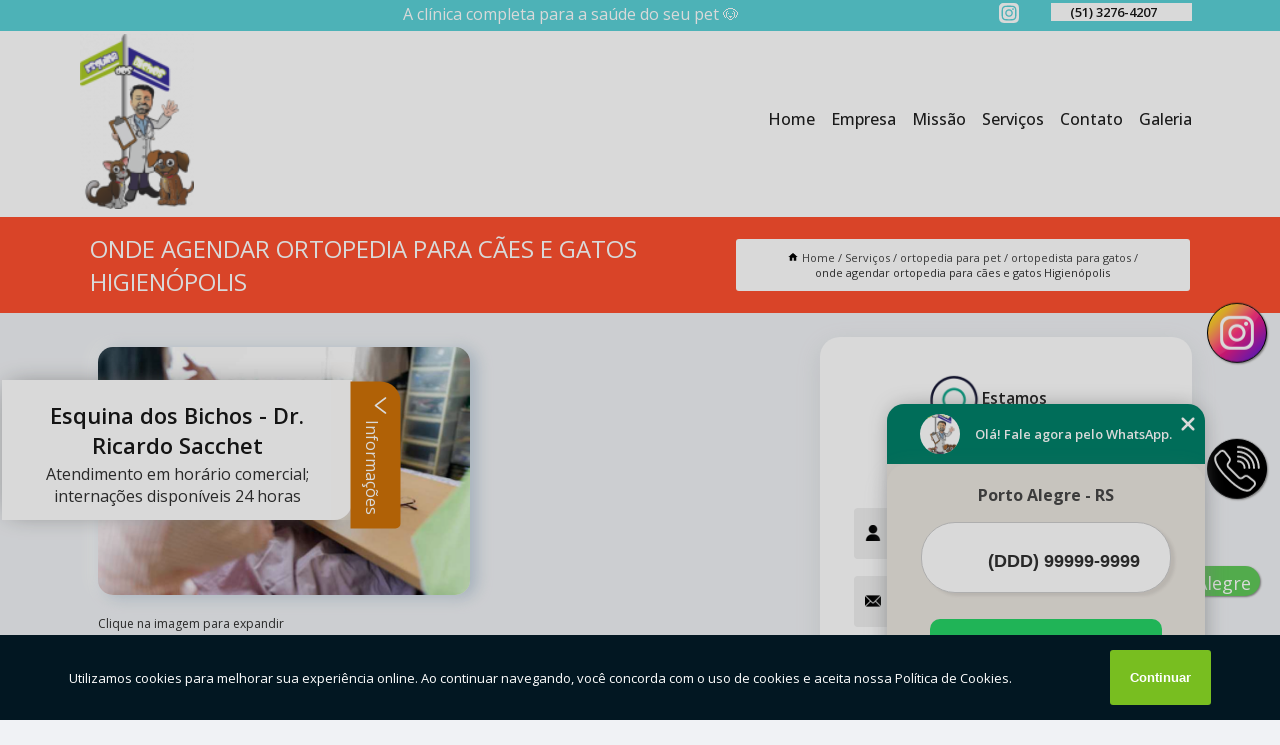

--- FILE ---
content_type: text/html; charset=utf-8
request_url: https://clinica.esquinadosbichos.com.br/ortopedia-para-pet/ortopedista-para-gatos/onde-agendar-ortopedia-para-caes-e-gatos-higienopolis
body_size: 12621
content:
<!DOCTYPE html>
<!--[if lt IE 7]>
<html class="no-js lt-ie9 lt-ie8 lt-ie7"> <![endif]-->
<!--[if IE 7]>
<html class="no-js lt-ie9 lt-ie8"> <![endif]-->
<!--[if IE 8]>
<html class="no-js lt-ie9"> <![endif]-->
<!--[if gt IE 8]><!-->
<html class="no-js" lang="pt-br"> <!--<![endif]-->
<head>

<!-- Google Tag Manager -->
<script>(function(w,d,s,l,i){w[l]=w[l]||[];w[l].push({'gtm.start':
        new Date().getTime(),event:'gtm.js'});var f=d.getElementsByTagName(s)[0],
        j=d.createElement(s),dl=l!='dataLayer'?'&l='+l:'';j.async=true;j.src=
        'https://www.googletagmanager.com/gtm.js?id='+i+dl;f.parentNode.insertBefore(j,f);
        })(window,document,'script','dataLayer','GTM-W5K35QK');</script>
        <!-- End Google Tag Manager -->


<link rel="preconnect" href="https://fonts.googleapis.com">
  <link rel="preconnect" href="https://fonts.gstatic.com" crossorigin>

  <link rel="preload" href="https://clinica.esquinadosbichos.com.br/css/theme.css" as="style">
  <link rel="preload" href="https://clinica.esquinadosbichos.com.br/css/main.css" as="style">
      
  <title>Onde Agendar Ortopedia para Cães e Gatos Higienópolis - Ortopedista para Gatos        - Esquina dos Bichos - Dr. Ricardo Sacchet Clínica Veterinária em Porto Alegre</title>
    <meta charset="utf-8">
    <link rel="shortcut icon" href="https://clinica.esquinadosbichos.com.br/imagens/favicon.ico">
    <base href="https://clinica.esquinadosbichos.com.br/">
            <meta name="google-site-verification" content="EDZ3F2xMvWIylijBn7XYC19_aJls5o7ltKWUkyitraw"/>
                <meta name="msvalidate.01" content="DCADF5EBCA288EB1BACCE4BA30DF813B"/>
    
        

    
      
    
    <meta name="keywords" content="ortopedista para gatos, ortopedista, gatos">
    <meta name="viewport" content="width=device-width, initial-scale=1.0">
    <meta name="geo.position"
          content=";">
    <meta name="geo.region" content="">
    <meta name="geo.placename" content="">
    <meta name="ICBM"
          content=",">
    <meta name="robots" content="index,follow">
    <meta name="rating" content="General">
    <meta name="revisit-after" content="7 days">
    <meta name="author" content="Esquina dos Bichos - Dr. Ricardo Sacchet">
    <meta property="og:region" content="Brasil">
    <meta property="og:title"
          content="Onde Agendar Ortopedia para Cães e Gatos Higienópolis - Ortopedista para Gatos - Esquina dos Bichos - Dr. Ricardo Sacchet Clínica Veterinária em Porto Alegre">
    <meta property="og:type" content="article">
    <meta property="og:image"
          content="https://clinica.esquinadosbichos.com.br/imagens/logo.png">
    <meta property="og:url"
          content="https://clinica.esquinadosbichos.com.br/ortopedia-para-pet/ortopedista-para-gatos/onde-agendar-ortopedia-para-caes-e-gatos-higienopolis">
    <meta property="og:description" content="">
    <meta property="og:site_name" content="Esquina dos Bichos - Dr. Ricardo Sacchet">
        <link rel="canonical" href="https://clinica.esquinadosbichos.com.br/ortopedia-para-pet/ortopedista-para-gatos/onde-agendar-ortopedia-para-caes-e-gatos-higienopolis">
    <link rel="stylesheet" href="https://clinica.esquinadosbichos.com.br/css/theme.css" >
    <link rel="stylesheet" href="https://clinica.esquinadosbichos.com.br/css/main.css" >
    
    
    <!-- Desenvolvido por BUSCA CLIENTES - www.buscaclientes.com.br -->
</head> 

<body data-pagina="93ab9eabbe42e6f9b3017ca52e0b5a10">

 <!-- Google Tag Manager (noscript) -->
 <noscript><iframe src="https://www.googletagmanager.com/ns.html?id=GTM-W5K35QK"
        height="0" width="0" style="display:none;visibility:hidden"></iframe></noscript>
        <!-- End Google Tag Manager (noscript) -->

    <header>
          <!--  -->

  <!-- Inicio do Tell  -->
<div class="contact">

  <div class="wrapper">

    <div class="social-container">
      <ul class="social-icons">
      </ul>

    </div>

    <div class="tel">
      <div id="telefones">
        <p>(51) 3276-4207</p>
        <svg xmlns="http://www.w3.org/2000/svg" width="16" height="16" fill="currentColor" class="bi bi-chevron-down" viewBox="0 0 16 16">
        <path fill-rule="evenodd" d="M1.646 4.646a.5.5 0 0 1 .708 0L8 10.293l5.646-5.647a.5.5 0 0 1 .708.708l-6 6a.5.5 0 0 1-.708 0l-6-6a.5.5 0 0 1 0-.708z"/>
      </svg>
      </div>
      <div class="tel-dropdown">
       
        <p> (51) <span><a rel="nofollow" class="tel follow-click"
              data-origem="cabecalho-telefone-"
              title="Telefone  - Esquina dos Bichos - Dr. Ricardo Sacchet"
              href="tel:+555132764207">3276-4207</a>
          </span></p><p> (51) <span><a rel="nofollow" class="tel follow-click"
              data-origem="cabecalho-telefone-2"
              title="Telefone 2 - Esquina dos Bichos - Dr. Ricardo Sacchet"
              href="tel:+5551996754704">99675-4704</a>
          </span></p>        
      </div>

    </div>

  </div>
</div>
<!-- Fim do tel -->
<!-- -->
<nav class="navbar">
    <!--  -->  
  <div class="logo">
    <a href="https://clinica.esquinadosbichos.com.br/" class="pagina-logo" data-area="paginaLogo"
      title="Esquina dos Bichos - Dr. Ricardo Sacchet - Clínica Veterinária em Porto Alegre">
      <img  src="https://clinica.esquinadosbichos.com.br/imagens/logo.png" width="250" height="200"
       title="Logo - Esquina dos Bichos - Dr. Ricardo Sacchet"
        alt="Onde Agendar Ortopedia para Cães e Gatos Higienópolis - Ortopedista para Gatos - Esquina dos Bichos - Dr. Ricardo Sacchet">
    </a>
  </div>
  <!-- -->
  
  <div class="hamburguer">
    <span></span>
    <span></span>
    <span></span>
  </div>

  <ul class="menu">
            <li><a class="btn-home" data-area="paginaHome"        href="https://clinica.esquinadosbichos.com.br/"
        title="Home">Home</a></li>        <li><a         href="https://clinica.esquinadosbichos.com.br/empresa"
        title="Empresa">Empresa</a></li>        <li><a         href="https://clinica.esquinadosbichos.com.br/missao"
        title="Missão">Missão</a></li>        <li class="dropdown"><a         href="https://clinica.esquinadosbichos.com.br/servicos"
        title="Serviços">Serviços</a>                            <ul class="sub-menu hidden">                        <li class="dropdown"><a
                                href="https://clinica.esquinadosbichos.com.br/cirurgia-para-animais"
                                title="cirurgia para animais">Cirurgia para animais</a>
                        
                        </li>                        <li class="dropdown"><a
                                href="https://clinica.esquinadosbichos.com.br/clinicas-veterinarias"
                                title="clínicas veterinárias">Clínicas veterinárias</a>
                        
                        </li>                        <li class="dropdown"><a
                                href="https://clinica.esquinadosbichos.com.br/consulta-veterinaria"
                                title="consulta veterinária">Consulta veterinária</a>
                        
                        </li>                        <li class="dropdown"><a
                                href="https://clinica.esquinadosbichos.com.br/exames-para-animais"
                                title="exames para animais">Exames para animais</a>
                        
                        </li>                        <li class="dropdown"><a
                                href="https://clinica.esquinadosbichos.com.br/internacao-para-animais"
                                title="internação para animais">Internação para animais</a>
                        
                        </li>                        <li class="dropdown"><a
                                href="https://clinica.esquinadosbichos.com.br/laserterapia-para-pet"
                                title="laserterapia para pet">Laserterapia para pet</a>
                        
                        </li>                        <li class="dropdown"><a
                                href="https://clinica.esquinadosbichos.com.br/neurologia-para-animais"
                                title="neurologia para animais">Neurologia para animais</a>
                        
                        </li>                        <li class="dropdown"><a
                                href="https://clinica.esquinadosbichos.com.br/ortopedia-para-pet"
                                title="ortopedia para pet">Ortopedia para pet</a>
                        
                        </li>                        <li class="dropdown"><a
                                href="https://clinica.esquinadosbichos.com.br/racao-para-animais"
                                title="ração para animais">Ração para animais</a>
                        
                        </li>                        <li class="dropdown"><a
                                href="https://clinica.esquinadosbichos.com.br/vacina-para-animais"
                                title="vacina para animais">Vacina para animais</a>
                        
                        </li></ul>
            </li>        <li><a         href="https://clinica.esquinadosbichos.com.br/contato"
        title="Contato">Contato</a></li>
  </ul>

</nav>
    </header>

    <main>
    <div class="wrapper" id="wrapper-category">
    <h1 class="title-wrapper">Onde Agendar Ortopedia para Cães e Gatos Higienópolis</h1>
        <div class="container">

<div id="breadcrumb">
		<ol itemscope itemtype="http://schema.org/BreadcrumbList">
								<li><img width="10" height="10" alt="svgImg" src="[data-uri]" style="
					    margin: 1px 4px 0;
					"/>
					<li itemprop="itemListElement" itemscope
						itemtype="http://schema.org/ListItem">
						<a itemprop="item" href="https://clinica.esquinadosbichos.com.br/">
							<span itemprop="name">Home</span></a>
						<meta itemprop="position" content="1"/>
					</li>
											<li itemprop="itemListElement" itemscope itemtype="http://schema.org/ListItem">
							<a itemprop="item"
							   href="https://clinica.esquinadosbichos.com.br/servicos">
								<span itemprop="name">Serviços</span></a>
							<meta itemprop="position" content="2"/>
						</li>
												<li itemprop="itemListElement" itemscope itemtype="http://schema.org/ListItem">
							<a itemprop="item"
							   href="https://clinica.esquinadosbichos.com.br/ortopedia-para-pet">
								<span itemprop="name">ortopedia para pet</span></a>
							<meta itemprop="position" content="3"/>
						</li>
												<li itemprop="itemListElement" itemscope itemtype="http://schema.org/ListItem">
							<a itemprop="item"
							   href="https://clinica.esquinadosbichos.com.br/ortopedista-para-gatos">
								<span itemprop="name">ortopedista para gatos</span></a>
							<meta itemprop="position" content="4"/>
						</li>
												<li><span>onde agendar ortopedia para cães e gatos Higienópolis</span></li>
								</ol>
</div>

</div>

    </div>
        <div class="wrapper text">
            <article class="readMore">
           		<img class="imagem-pagina" src="https://clinica.esquinadosbichos.com.br/imagens/onde-agendar-ortopedia-para-caes-e-gatos.jpg"
                    onclick="openmodal();"
                    id="imagem-"
                    alt="Onde Agendar Ortopedia para Cães e Gatos Higienópolis - Ortopedista para Gatos"
                    title="Onde Agendar Ortopedia para Cães e Gatos Higienópolis - Ortopedista para Gatos"
                    width="380" height="380"
                    >
                    <span style="
                        font-size: 12px;

                    ">Clique na imagem para expandir
                    </span>
                <p>A realização de uma consulta com um onde agendar ortopedia para cães e gatos Higienópolis tem se tornado cada vez mais necessária.</p>                <h2>Precisa de informações sobre onde agendar ortopedia para cães e gatos Higienópolis?</h2> <p>Saiba que a Esquina dos Bichos oferece a solução no segmento de Clínica Veterinária, como, ortopedista para gatos, clínica veterinária em Porto Alegre, laserterapia animal, vacina de raiva para cachorro, ortopedia para cachorro, internação para cachorro, entre outros serviços. Isso acontece graças aos investimentos da empresa com ótimos profissionais e instalações de qualidade, buscando sempre a satisfação do cliente e a excelência em produtos e trabalhos. </p><h2>O melhor para quem procura por ortopedia para cachorro</h2><p>Quando se trata de <strong>ortopedia para cachorro</strong> é importante entender que existem diversas vantagens para aqueles que optam por esse tipo de serviço. Há diversas opções de laserterapia animal que devem estar de acordo com as demandas apresentadas pelo cliente, por isso, é necessario escolher bem a empresa para sanar essa demanda, e assim, a mesma, atendendo de modo eficiente todas as solicitações que o cliente realizar. É garantido que aqui, você achará tudo o que procura!</p><p>Conhecendo nossa excelência, conheça outros trabalhos como: </p><ul><li>ortopedia para cachorro</li><li>clínica veterinária</li><li>laserterapia animal</li> <p>Com nossos serviços você pode encontrar o que almeja. Além dos serviços já citados, também trabalhamos com internação para cães e cirurgia para gatos. Por isso, fale conosco e saiba mais sobre nossa empresa. Garantimos a sua satisfação!</p>            </article>



            <div class="collum-subject" style="max-width : 600px; margin-top: 20px;">
                <div class="formCotacao">
    <form action="https://clinica.esquinadosbichos.com.br/enviar-cotacao" id="formulario-cotacao" method="post">
        <div class="header">
            <h3>Entre em Contato</h3>
        </div>
        <input type="hidden" name="acao" value="cotacao">
        <input type="hidden" name="produto_nome" value="">
        <input class="url-atual" type="hidden" name="produto_url" value="">
        <input class="url-atual" type="hidden" name="produto_ref" value="">
        <input type="hidden" name="imagem" value="" />
        <input type="hidden" name="site" value="https://clinica.esquinadosbichos.com.br/" />
        <input type="hidden" name="email" value="esquinadosbichos@gmail.com" />
                <input type="hidden" name="projeto" value="6075" />

        <div class="item-form" id="campos-formulario">
            
        <img  alt="user" width="16" height="16" src="https://clinica.esquinadosbichos.com.br/imagens/user.png" class= "icon-form">

            <input  type="text" name="nome" placeholder="Nome" required>
    
            <p class="error-message" id="erro_nome"></p>
            <img alt="mail" width="16" height="16" src="https://clinica.esquinadosbichos.com.br/imagens/email.png" class= "icon-form">

            <input  type="email" name="email_contato"
                placeholder="Email" required>
            <p class="error-message" id="erro_email_contato"></p>
            <img alt="tel" width="16" height="16" src="https://clinica.esquinadosbichos.com.br/imagens/call.png" class= "icon-form">

            <input  type="text" name="telefone"
                class="telefone" placeholder="Telefone" required>
            
            <p class="error-message" id="erro_telefone"></p>

            <p class="error-message" id="erro_palavra"></p>
        </div>

        <div class="item-form" id="mensagem-formulario">
        <img  alt="message" width="16" height="16" src="https://clinica.esquinadosbichos.com.br/imagens/comment.png" class= "icon-form">

            <textarea  name="mensagem"
                placeholder="Sua mensagem"></textarea>
            <p class="error-message" id="erro_mensagem"></p>
           
        </div>
        <div class="clear"></div>

        <div class="cta-formulario">
            <div class="seguranca-cta-formulario">
                <div class="item-cta">
                                        <div class="g-recaptcha" data-sitekey="6LeT5tsiAAAAAEcTjlF63l1AXQ_lTtht09hACOME">
                    </div>
                                    </div>
                <div class="item-cta">
                <button type="button" id="btn-enviar-cotacao" class="btn-verde">Enviar</button>

                    <img  loading="lazy" src="imagens/ajax-loader.gif"  class="image-loading" id="loader-ajax" alt="Aguarde..."
                        title="Aguarde..." style="display:none">
                </div>
            </div>
        </div>

        

    </form>
    </div>
    

    
            </div>



        </div>

        <div class="categorias">
            <div id="prova_social" class="prova_social owl-carousel owl-theme"><div class="item"><div class="review" itemscope itemtype="https://schema.org/Review"><div class="item_review" itemprop="itemReviewed" itemscope itemtype="https://schema.org/Organization"><span itemprop="name">Esquina dos Bichos</span></div><span itemprop="reviewRating" itemscope itemtype="https://schema.org/Rating"> <span class="ration" itemprop="ratingValue">5</span> </span> <b><span class="title" itemprop="name">"Ótimo atendimento!"</span> </b><span itemprop="author" itemscope itemtype="https://schema.org/Person"> <span class="name" itemprop="name">Alexandra Nunes</span> </span><span class="review_body" itemprop="reviewBody">Ótimo atendimento de todos colaboradores. Quanto ao veterinário Dr. Ricardo é maravilhoso como profissional e ser humano.</span></div></div><div class="item"><div class="review" itemscope itemtype="https://schema.org/Review"><div class="item_review" itemprop="itemReviewed" itemscope itemtype="https://schema.org/Organization"><span itemprop="name">Esquina dos Bichos</span></div><span itemprop="reviewRating" itemscope itemtype="https://schema.org/Rating"> <span class="ration" itemprop="ratingValue">5</span> </span> <b><span class="title" itemprop="name">"A melhor clínica de Porto Alegre!"</span> </b><span itemprop="author" itemscope itemtype="https://schema.org/Person"> <span class="name" itemprop="name">Irys Carvalho Fonseca</span> </span><span class="review_body" itemprop="reviewBody">Tudo perfeito, com certeza melhor clínica de Porto Alegre. Dr Ricardo é o melhor veterinário que já conheci</span></div></div><div class="item"><div class="review" itemscope itemtype="https://schema.org/Review"><div class="item_review" itemprop="itemReviewed" itemscope itemtype="https://schema.org/Organization"><span itemprop="name">Esquina dos Bichos</span></div><span itemprop="reviewRating" itemscope itemtype="https://schema.org/Rating"> <span class="ration" itemprop="ratingValue">5</span> </span> <b><span class="title" itemprop="name">"Recomendo!"</span> </b><span itemprop="author" itemscope itemtype="https://schema.org/Person"> <span class="name" itemprop="name">Viviane Gryszuk</span> </span><span class="review_body" itemprop="reviewBody">Atendimento de qualidade.veterinario experiente e atualizado fala com cliente de forma clara e valor do serviço justo Recomendo!</span></div></div><div class="item"><div class="review" itemscope itemtype="https://schema.org/Review"><div class="item_review" itemprop="itemReviewed" itemscope itemtype="https://schema.org/Organization"><span itemprop="name">Esquina dos Bichos</span></div><span itemprop="reviewRating" itemscope itemtype="https://schema.org/Rating"> <span class="ration" itemprop="ratingValue">5</span> </span> <b><span class="title" itemprop="name">"Super recomendo!"</span> </b><span itemprop="author" itemscope itemtype="https://schema.org/Person"> <span class="name" itemprop="name">Larissa Araujo</span> </span><span class="review_body" itemprop="reviewBody">Excelente clínica, muito bom o atendimento dos auxiliares, ambiente bem limpo e a experiência do Dr.Ricardo e Dra.Taissa surreal de bom. Super recomendo.</span></div></div><div class="item"><div class="review" itemscope itemtype="https://schema.org/Review"><div class="item_review" itemprop="itemReviewed" itemscope itemtype="https://schema.org/Organization"><span itemprop="name">Esquina dos Bichos</span></div><span itemprop="reviewRating" itemscope itemtype="https://schema.org/Rating"> <span class="ration" itemprop="ratingValue">5</span> </span> <b><span class="title" itemprop="name">"Ótimos profissionais"</span> </b><span itemprop="author" itemscope itemtype="https://schema.org/Person"> <span class="name" itemprop="name">Yasmin Ramos Fonseca</span> </span><span class="review_body" itemprop="reviewBody">A clínica é conhecida e frequentada pela minha família, nossas duas cachorrinhas são atendidas, principalmente,  pelo Dr Ricardo que é um ótimo profissional. Recomendo muito!</span></div></div></div>        </div>

        <div class="categorias">
        
<h3 style="text-align: center">Pesquisas relacionadas</h3>

        <div id="owl-thumbs" class="owl-carousel owl-theme">
                <div class="item img-big">
            <figure>

            <a href="https://clinica.esquinadosbichos.com.br/ortopedia-para-pet/ortopedista-para-gatos/onde-agendar-ortopedia-para-cachorro-de-pequeno-porte-parque-amador" class="galeria-thumb"
               title="onde agendar ortopedia para cachorro de pequeno porte Parque Amador">
                <img loading="lazy" src="https://clinica.esquinadosbichos.com.br/imagens/thumb/onde-agendar-ortopedia-para-cachorro-de-pequeno-porte.jpg" alt="onde agendar ortopedia para cachorro de pequeno porte Parque Amador"
                     title="onde agendar ortopedia para cachorro de pequeno porte Parque Amador" width="160" height="160"></a>

                     <figcaption> <h4>
                <a href="https://clinica.esquinadosbichos.com.br/ortopedia-para-pet/ortopedista-para-gatos/onde-agendar-ortopedia-para-cachorro-de-pequeno-porte-parque-amador" class="lightbox titulo-galeria"
                   title="onde agendar ortopedia para cachorro de pequeno porte Parque Amador">onde agendar ortopedia para cachorro de pequeno porte Parque Amador</a></h4>
                   </a></figcaption>
            
            </figure>
            
        </div>
    
                <div class="item img-big">
            <figure>

            <a href="https://clinica.esquinadosbichos.com.br/ortopedia-para-pet/ortopedista-para-gatos/ortopedia-para-caes-de-grande-porte-farrapos" class="galeria-thumb"
               title="ortopedia para cães de grande porte Farrapos">
                <img loading="lazy" src="https://clinica.esquinadosbichos.com.br/imagens/thumb/ortopedia-para-caes-de-grande-porte.jpg" alt="ortopedia para cães de grande porte Farrapos"
                     title="ortopedia para cães de grande porte Farrapos" width="160" height="160"></a>

                     <figcaption> <h4>
                <a href="https://clinica.esquinadosbichos.com.br/ortopedia-para-pet/ortopedista-para-gatos/ortopedia-para-caes-de-grande-porte-farrapos" class="lightbox titulo-galeria"
                   title="ortopedia para cães de grande porte Farrapos">ortopedia para cães de grande porte Farrapos</a></h4>
                   </a></figcaption>
            
            </figure>
            
        </div>
    
                <div class="item img-big">
            <figure>

            <a href="https://clinica.esquinadosbichos.com.br/ortopedia-para-pet/ortopedista-para-gatos/ortopedia-para-cachorro-de-pequeno-porte-agendar-passo-pedras" class="galeria-thumb"
               title="ortopedia para cachorro de pequeno porte agendar Passo Pedras">
                <img loading="lazy" src="https://clinica.esquinadosbichos.com.br/imagens/thumb/ortopedia-para-cachorro-de-pequeno-porte-agendar.jpg" alt="ortopedia para cachorro de pequeno porte agendar Passo Pedras"
                     title="ortopedia para cachorro de pequeno porte agendar Passo Pedras" width="160" height="160"></a>

                     <figcaption> <h4>
                <a href="https://clinica.esquinadosbichos.com.br/ortopedia-para-pet/ortopedista-para-gatos/ortopedia-para-cachorro-de-pequeno-porte-agendar-passo-pedras" class="lightbox titulo-galeria"
                   title="ortopedia para cachorro de pequeno porte agendar Passo Pedras">ortopedia para cachorro de pequeno porte agendar Passo Pedras</a></h4>
                   </a></figcaption>
            
            </figure>
            
        </div>
    
                <div class="item img-big">
            <figure>

            <a href="https://clinica.esquinadosbichos.com.br/ortopedia-para-pet/ortopedista-para-gatos/ortopedia-para-caes-e-gatos-agendar-ipanema" class="galeria-thumb"
               title="ortopedia para cães e gatos agendar Ipanema">
                <img loading="lazy" src="https://clinica.esquinadosbichos.com.br/imagens/thumb/ortopedia-para-caes-e-gatos-agendar.jpg" alt="ortopedia para cães e gatos agendar Ipanema"
                     title="ortopedia para cães e gatos agendar Ipanema" width="160" height="160"></a>

                     <figcaption> <h4>
                <a href="https://clinica.esquinadosbichos.com.br/ortopedia-para-pet/ortopedista-para-gatos/ortopedia-para-caes-e-gatos-agendar-ipanema" class="lightbox titulo-galeria"
                   title="ortopedia para cães e gatos agendar Ipanema">ortopedia para cães e gatos agendar Ipanema</a></h4>
                   </a></figcaption>
            
            </figure>
            
        </div>
    
                <div class="item img-big">
            <figure>

            <a href="https://clinica.esquinadosbichos.com.br/ortopedia-para-pet/ortopedista-para-gatos/ortopedia-animal-tristeza" class="galeria-thumb"
               title="ortopedia animal Tristeza">
                <img loading="lazy" src="https://clinica.esquinadosbichos.com.br/imagens/thumb/ortopedia-animal.jpg" alt="ortopedia animal Tristeza"
                     title="ortopedia animal Tristeza" width="160" height="160"></a>

                     <figcaption> <h4>
                <a href="https://clinica.esquinadosbichos.com.br/ortopedia-para-pet/ortopedista-para-gatos/ortopedia-animal-tristeza" class="lightbox titulo-galeria"
                   title="ortopedia animal Tristeza">ortopedia animal Tristeza</a></h4>
                   </a></figcaption>
            
            </figure>
            
        </div>
    
                <div class="item img-big">
            <figure>

            <a href="https://clinica.esquinadosbichos.com.br/ortopedia-para-pet/ortopedista-para-gatos/ortopedia-para-cachorro-de-grande-porte-jardim-lindoia" class="galeria-thumb"
               title="ortopedia para cachorro de grande porte Jardim Lindoia">
                <img loading="lazy" src="https://clinica.esquinadosbichos.com.br/imagens/thumb/ortopedia-para-cachorro-de-grande-porte.jpg" alt="ortopedia para cachorro de grande porte Jardim Lindoia"
                     title="ortopedia para cachorro de grande porte Jardim Lindoia" width="160" height="160"></a>

                     <figcaption> <h4>
                <a href="https://clinica.esquinadosbichos.com.br/ortopedia-para-pet/ortopedista-para-gatos/ortopedia-para-cachorro-de-grande-porte-jardim-lindoia" class="lightbox titulo-galeria"
                   title="ortopedia para cachorro de grande porte Jardim Lindoia">ortopedia para cachorro de grande porte Jardim Lindoia</a></h4>
                   </a></figcaption>
            
            </figure>
            
        </div>
    
                <div class="item img-big">
            <figure>

            <a href="https://clinica.esquinadosbichos.com.br/ortopedia-para-pet/ortopedista-para-gatos/ortopedia-para-cachorro-de-pequeno-porte-chacara-das-pedras" class="galeria-thumb"
               title="ortopedia para cachorro de pequeno porte Chácara das Pedras">
                <img loading="lazy" src="https://clinica.esquinadosbichos.com.br/imagens/thumb/ortopedia-para-cachorro-de-pequeno-porte.jpg" alt="ortopedia para cachorro de pequeno porte Chácara das Pedras"
                     title="ortopedia para cachorro de pequeno porte Chácara das Pedras" width="160" height="160"></a>

                     <figcaption> <h4>
                <a href="https://clinica.esquinadosbichos.com.br/ortopedia-para-pet/ortopedista-para-gatos/ortopedia-para-cachorro-de-pequeno-porte-chacara-das-pedras" class="lightbox titulo-galeria"
                   title="ortopedia para cachorro de pequeno porte Chácara das Pedras">ortopedia para cachorro de pequeno porte Chácara das Pedras</a></h4>
                   </a></figcaption>
            
            </figure>
            
        </div>
    
                <div class="item img-big">
            <figure>

            <a href="https://clinica.esquinadosbichos.com.br/ortopedia-para-pet/ortopedista-para-gatos/ortopedia-para-cachorro-agendar-vila-rica" class="galeria-thumb"
               title="ortopedia para cachorro agendar Vila Rica">
                <img loading="lazy" src="https://clinica.esquinadosbichos.com.br/imagens/thumb/ortopedia-para-cachorro-agendar.jpg" alt="ortopedia para cachorro agendar Vila Rica"
                     title="ortopedia para cachorro agendar Vila Rica" width="160" height="160"></a>

                     <figcaption> <h4>
                <a href="https://clinica.esquinadosbichos.com.br/ortopedia-para-pet/ortopedista-para-gatos/ortopedia-para-cachorro-agendar-vila-rica" class="lightbox titulo-galeria"
                   title="ortopedia para cachorro agendar Vila Rica">ortopedia para cachorro agendar Vila Rica</a></h4>
                   </a></figcaption>
            
            </figure>
            
        </div>
    
                <div class="item img-big">
            <figure>

            <a href="https://clinica.esquinadosbichos.com.br/ortopedia-para-pet/ortopedista-para-gatos/ortopedia-para-caes-e-gatos-camboim" class="galeria-thumb"
               title="ortopedia para cães e gatos Camboim">
                <img loading="lazy" src="https://clinica.esquinadosbichos.com.br/imagens/thumb/ortopedia-para-caes-e-gatos.jpg" alt="ortopedia para cães e gatos Camboim"
                     title="ortopedia para cães e gatos Camboim" width="160" height="160"></a>

                     <figcaption> <h4>
                <a href="https://clinica.esquinadosbichos.com.br/ortopedia-para-pet/ortopedista-para-gatos/ortopedia-para-caes-e-gatos-camboim" class="lightbox titulo-galeria"
                   title="ortopedia para cães e gatos Camboim">ortopedia para cães e gatos Camboim</a></h4>
                   </a></figcaption>
            
            </figure>
            
        </div>
    
                <div class="item img-big">
            <figure>

            <a href="https://clinica.esquinadosbichos.com.br/ortopedia-para-pet/ortopedista-para-gatos/ortopedista-para-cachorro-agendar-camboim" class="galeria-thumb"
               title="ortopedista para cachorro agendar Camboim">
                <img loading="lazy" src="https://clinica.esquinadosbichos.com.br/imagens/thumb/ortopedista-para-cachorro-agendar.jpg" alt="ortopedista para cachorro agendar Camboim"
                     title="ortopedista para cachorro agendar Camboim" width="160" height="160"></a>

                     <figcaption> <h4>
                <a href="https://clinica.esquinadosbichos.com.br/ortopedia-para-pet/ortopedista-para-gatos/ortopedista-para-cachorro-agendar-camboim" class="lightbox titulo-galeria"
                   title="ortopedista para cachorro agendar Camboim">ortopedista para cachorro agendar Camboim</a></h4>
                   </a></figcaption>
            
            </figure>
            
        </div>
    
            </div>

        </div>
        <div class="copyright">O conteúdo do texto
            "<strong>Onde Agendar Ortopedia para Cães e Gatos Higienópolis</strong>" é de direito reservado. Sua
            reprodução, parcial ou total, mesmo citando nossos links, é proibida sem a autorização do autor.
            Crime de violação de direito autoral &ndash; artigo 184 do Código Penal &ndash; <a
                title="Lei de direitos autorais" target="_blank"
                href="http://www.planalto.gov.br/Ccivil_03/Leis/L9610.htm" rel="noreferrer">Lei 9610/98 - Lei
                de direitos autorais</a>.
        </div>

    </main>
    </div><!-- .wrapper -->

    <div id="modal_img" hidden>
            <div class="ogranize_modal">
                <span onclick="closedmodal();"> X </span>
                <img class="showimg" src="https://clinica.esquinadosbichos.com.br/imagens/onde-agendar-ortopedia-para-caes-e-gatos.jpg"
                alt="Onde Agendar Ortopedia para Cães e Gatos Higienópolis - Ortopedista para Gatos"
                    title="Onde Agendar Ortopedia para Cães e Gatos Higienópolis - Ortopedista para Gatos">
            </div>
    </div>

    <footer>
    <aside class="categorias-footer">
        <h2>
            <a href="https://clinica.esquinadosbichos.com.br/servicos"
                title="Serviços - Esquina dos Bichos - Dr. Ricardo Sacchet Clínica Veterinária em Porto Alegre">Serviços</a>
        </h2>
        <nav>
            <ul class="cssmenu" id="accordian">
                                <li class="dropdown">
                    <a class="dropdown-toggle" href="https://clinica.esquinadosbichos.com.br/cirurgia-para-animais"
                        title="Cirurgia para Animais">Cirurgia para Animais</a>
                    <ul class="sub-menu subcategoria-menu">
                                                <li>
                            <a href="https://clinica.esquinadosbichos.com.br/cirurgia-cesariana-para-animais"
                                title="Cirurgia Cesariana para Animais">Cirurgia Cesariana para Animais</a>
                        </li>

                                                <li>
                            <a href="https://clinica.esquinadosbichos.com.br/cirurgia-de-castracao-para-animais"
                                title="Cirurgia de Castração para Animais">Cirurgia de Castração para Animais</a>
                        </li>

                                                <li>
                            <a href="https://clinica.esquinadosbichos.com.br/cirurgia-de-garganta-de-bulldog-frances"
                                title="Cirurgia de Garganta de Bulldog Francês">Cirurgia de Garganta de Bulldog Francês</a>
                        </li>

                                                <li>
                            <a href="https://clinica.esquinadosbichos.com.br/cirurgia-de-garganta-de-pug"
                                title="Cirurgia de Garganta de Pug">Cirurgia de Garganta de Pug</a>
                        </li>

                                                <li>
                            <a href="https://clinica.esquinadosbichos.com.br/cirurgia-dentaria-para-animais"
                                title="Cirurgia Dentária para Animais">Cirurgia Dentária para Animais</a>
                        </li>

                                                <li>
                            <a href="https://clinica.esquinadosbichos.com.br/cirurgia-em-animais"
                                title="Cirurgia em Animais">Cirurgia em Animais</a>
                        </li>

                                                <li>
                            <a href="https://clinica.esquinadosbichos.com.br/cirurgia-em-animais-cachoeirinha"
                                title="Cirurgia em Animais Cachoeirinha">Cirurgia em Animais Cachoeirinha</a>
                        </li>

                                                <li>
                            <a href="https://clinica.esquinadosbichos.com.br/cirurgia-em-animais-porto-alegre"
                                title="Cirurgia em Animais Porto Alegre">Cirurgia em Animais Porto Alegre</a>
                        </li>

                                                <li>
                            <a href="https://clinica.esquinadosbichos.com.br/cirurgia-ortopedica-em-cachorro"
                                title="Cirurgia Ortopédica em Cachorro">Cirurgia Ortopédica em Cachorro</a>
                        </li>

                                                <li>
                            <a href="https://clinica.esquinadosbichos.com.br/cirurgia-palato-para-animais"
                                title="Cirurgia Palato para Animais">Cirurgia Palato para Animais</a>
                        </li>

                                                <li>
                            <a href="https://clinica.esquinadosbichos.com.br/cirurgia-para-gatos"
                                title="Cirurgia para Gatos">Cirurgia para Gatos</a>
                        </li>

                                                <li>
                            <a href="https://clinica.esquinadosbichos.com.br/cirurgia-profilaxia-para-animais"
                                title="Cirurgia Profilaxia para Animais">Cirurgia Profilaxia para Animais</a>
                        </li>

                                            </ul>
                </li>
                                <li class="dropdown">
                    <a class="dropdown-toggle" href="https://clinica.esquinadosbichos.com.br/clinicas-veterinarias"
                        title="Clínicas Veterinárias">Clínicas Veterinárias</a>
                    <ul class="sub-menu subcategoria-menu">
                                                <li>
                            <a href="https://clinica.esquinadosbichos.com.br/clinica-veterinaria"
                                title="Clínica Veterinária">Clínica Veterinária</a>
                        </li>

                                                <li>
                            <a href="https://clinica.esquinadosbichos.com.br/clinica-veterinaria-animal"
                                title="Clínica Veterinária Animal">Clínica Veterinária Animal</a>
                        </li>

                                                <li>
                            <a href="https://clinica.esquinadosbichos.com.br/clinica-veterinaria-cachoeirinha"
                                title="Clínica Veterinária Cachoeirinha">Clínica Veterinária Cachoeirinha</a>
                        </li>

                                                <li>
                            <a href="https://clinica.esquinadosbichos.com.br/clinica-veterinaria-com-farmacia"
                                title="Clínica Veterinária com Farmácia">Clínica Veterinária com Farmácia</a>
                        </li>

                                                <li>
                            <a href="https://clinica.esquinadosbichos.com.br/clinica-veterinaria-com-farmacia-animal"
                                title="Clínica Veterinária com Farmácia Animal">Clínica Veterinária com Farmácia Animal</a>
                        </li>

                                                <li>
                            <a href="https://clinica.esquinadosbichos.com.br/clinica-veterinaria-com-farmacia-pet"
                                title="Clínica Veterinária com Farmácia Pet">Clínica Veterinária com Farmácia Pet</a>
                        </li>

                                                <li>
                            <a href="https://clinica.esquinadosbichos.com.br/clinica-veterinaria-de-caes-e-gatos"
                                title="Clínica Veterinária de Cães e Gatos">Clínica Veterinária de Cães e Gatos</a>
                        </li>

                                                <li>
                            <a href="https://clinica.esquinadosbichos.com.br/clinica-veterinaria-especializada-em-caes-e-gatos"
                                title="Clínica Veterinária Especializada em Cães e Gatos">Clínica Veterinária Especializada em Cães e Gatos</a>
                        </li>

                                                <li>
                            <a href="https://clinica.esquinadosbichos.com.br/clinica-veterinaria-mais-proxima"
                                title="Clínica Veterinária Mais Próxima">Clínica Veterinária Mais Próxima</a>
                        </li>

                                                <li>
                            <a href="https://clinica.esquinadosbichos.com.br/clinica-veterinaria-porto-alegre"
                                title="Clínica Veterinária Porto Alegre">Clínica Veterinária Porto Alegre</a>
                        </li>

                                                <li>
                            <a href="https://clinica.esquinadosbichos.com.br/clinica-veterinaria-proxima"
                                title="Clínica Veterinária Próxima">Clínica Veterinária Próxima</a>
                        </li>

                                                <li>
                            <a href="https://clinica.esquinadosbichos.com.br/clinica-veterinaria-proximo-a-mim"
                                title="Clínica Veterinária Próximo a Mim">Clínica Veterinária Próximo a Mim</a>
                        </li>

                                            </ul>
                </li>
                                <li class="dropdown">
                    <a class="dropdown-toggle" href="https://clinica.esquinadosbichos.com.br/consulta-veterinaria"
                        title="Consulta Veterinária">Consulta Veterinária</a>
                    <ul class="sub-menu subcategoria-menu">
                                                <li>
                            <a href="https://clinica.esquinadosbichos.com.br/consulta-para-animais"
                                title="Consulta para Animais">Consulta para Animais</a>
                        </li>

                                                <li>
                            <a href="https://clinica.esquinadosbichos.com.br/consulta-para-cachorro"
                                title="Consulta para Cachorro">Consulta para Cachorro</a>
                        </li>

                                                <li>
                            <a href="https://clinica.esquinadosbichos.com.br/consulta-veterinaria-de-gatos"
                                title="Consulta Veterinária de Gatos">Consulta Veterinária de Gatos</a>
                        </li>

                                                <li>
                            <a href="https://clinica.esquinadosbichos.com.br/consulta-veterinaria-dermatologica-para-cachorro"
                                title="Consulta Veterinária Dermatológica para Cachorro">Consulta Veterinária Dermatológica para Cachorro</a>
                        </li>

                                                <li>
                            <a href="https://clinica.esquinadosbichos.com.br/consulta-veterinaria-para-animais"
                                title="Consulta Veterinária para Animais">Consulta Veterinária para Animais</a>
                        </li>

                                                <li>
                            <a href="https://clinica.esquinadosbichos.com.br/consulta-veterinaria-para-animais-cachoeirinha"
                                title="Consulta Veterinária para Animais Cachoeirinha">Consulta Veterinária para Animais Cachoeirinha</a>
                        </li>

                                                <li>
                            <a href="https://clinica.esquinadosbichos.com.br/consulta-veterinaria-para-animais-de-estimacao"
                                title="Consulta Veterinária para Animais de Estimação">Consulta Veterinária para Animais de Estimação</a>
                        </li>

                                                <li>
                            <a href="https://clinica.esquinadosbichos.com.br/consulta-veterinaria-para-animais-porto-alegre"
                                title="Consulta Veterinária para Animais Porto Alegre">Consulta Veterinária para Animais Porto Alegre</a>
                        </li>

                                                <li>
                            <a href="https://clinica.esquinadosbichos.com.br/consulta-veterinaria-para-cachorro"
                                title="Consulta Veterinária para Cachorro">Consulta Veterinária para Cachorro</a>
                        </li>

                                                <li>
                            <a href="https://clinica.esquinadosbichos.com.br/consulta-veterinaria-para-cachorros"
                                title="Consulta Veterinária para Cachorros">Consulta Veterinária para Cachorros</a>
                        </li>

                                                <li>
                            <a href="https://clinica.esquinadosbichos.com.br/consulta-veterinaria-para-gato"
                                title="Consulta Veterinária para Gato">Consulta Veterinária para Gato</a>
                        </li>

                                                <li>
                            <a href="https://clinica.esquinadosbichos.com.br/consulta-veterinaria-para-gatos"
                                title="Consulta Veterinária para Gatos">Consulta Veterinária para Gatos</a>
                        </li>

                                            </ul>
                </li>
                                <li class="dropdown">
                    <a class="dropdown-toggle" href="https://clinica.esquinadosbichos.com.br/exames-para-animais"
                        title="Exames para Animais">Exames para Animais</a>
                    <ul class="sub-menu subcategoria-menu">
                                                <li>
                            <a href="https://clinica.esquinadosbichos.com.br/exame-de-imagem-para-animais"
                                title="Exame de Imagem para Animais">Exame de Imagem para Animais</a>
                        </li>

                                                <li>
                            <a href="https://clinica.esquinadosbichos.com.br/exame-de-sangue-para-animais"
                                title="Exame de Sangue para Animais">Exame de Sangue para Animais</a>
                        </li>

                                                <li>
                            <a href="https://clinica.esquinadosbichos.com.br/exame-de-sangue-para-animais-cachoeirinha"
                                title="Exame de Sangue para Animais Cachoeirinha">Exame de Sangue para Animais Cachoeirinha</a>
                        </li>

                                                <li>
                            <a href="https://clinica.esquinadosbichos.com.br/exame-de-sangue-para-animais-porto-alegre"
                                title="Exame de Sangue para Animais Porto Alegre">Exame de Sangue para Animais Porto Alegre</a>
                        </li>

                                                <li>
                            <a href="https://clinica.esquinadosbichos.com.br/exame-de-sangue-veterinario"
                                title="Exame de Sangue Veterinário">Exame de Sangue Veterinário</a>
                        </li>

                                                <li>
                            <a href="https://clinica.esquinadosbichos.com.br/exame-de-ultrassom-para-cachorro"
                                title="Exame de Ultrassom para Cachorro">Exame de Ultrassom para Cachorro</a>
                        </li>

                                                <li>
                            <a href="https://clinica.esquinadosbichos.com.br/exame-de-ultrassonografia-para-cachorro"
                                title="Exame de Ultrassonografia para Cachorro">Exame de Ultrassonografia para Cachorro</a>
                        </li>

                                                <li>
                            <a href="https://clinica.esquinadosbichos.com.br/exame-ecografia-para-animais"
                                title="Exame Ecografia para Animais">Exame Ecografia para Animais</a>
                        </li>

                                                <li>
                            <a href="https://clinica.esquinadosbichos.com.br/exame-eletrocardiograma-para-animais"
                                title="Exame Eletrocardiograma para Animais">Exame Eletrocardiograma para Animais</a>
                        </li>

                                                <li>
                            <a href="https://clinica.esquinadosbichos.com.br/exame-hormonal-para-animais"
                                title="Exame Hormonal para Animais">Exame Hormonal para Animais</a>
                        </li>

                                                <li>
                            <a href="https://clinica.esquinadosbichos.com.br/exame-raio-x-para-animais"
                                title="Exame Raio X para Animais">Exame Raio X para Animais</a>
                        </li>

                                                <li>
                            <a href="https://clinica.esquinadosbichos.com.br/exame-ultrassonografia-para-animais"
                                title="Exame Ultrassonografia para Animais">Exame Ultrassonografia para Animais</a>
                        </li>

                                            </ul>
                </li>
                                <li class="dropdown">
                    <a class="dropdown-toggle" href="https://clinica.esquinadosbichos.com.br/internacao-para-animais"
                        title="Internação para Animais">Internação para Animais</a>
                    <ul class="sub-menu subcategoria-menu">
                                                <li>
                            <a href="https://clinica.esquinadosbichos.com.br/internacao-animal"
                                title="Internação Animal">Internação Animal</a>
                        </li>

                                                <li>
                            <a href="https://clinica.esquinadosbichos.com.br/internacao-para-animais-de-estimacao"
                                title="Internação para Animais de Estimação">Internação para Animais de Estimação</a>
                        </li>

                                                <li>
                            <a href="https://clinica.esquinadosbichos.com.br/internacao-para-cachorro"
                                title="Internação para Cachorro">Internação para Cachorro</a>
                        </li>

                                                <li>
                            <a href="https://clinica.esquinadosbichos.com.br/internacao-para-cachorro-cachoeirinha"
                                title="Internação para Cachorro Cachoeirinha">Internação para Cachorro Cachoeirinha</a>
                        </li>

                                                <li>
                            <a href="https://clinica.esquinadosbichos.com.br/internacao-para-cachorro-porto-alegre"
                                title="Internação para Cachorro Porto Alegre">Internação para Cachorro Porto Alegre</a>
                        </li>

                                                <li>
                            <a href="https://clinica.esquinadosbichos.com.br/internacao-para-cachorros"
                                title="Internação para Cachorros">Internação para Cachorros</a>
                        </li>

                                                <li>
                            <a href="https://clinica.esquinadosbichos.com.br/internacao-para-caes"
                                title="Internação para Cães">Internação para Cães</a>
                        </li>

                                                <li>
                            <a href="https://clinica.esquinadosbichos.com.br/internacao-para-caes-e-gatos"
                                title="Internação para Cães e Gatos">Internação para Cães e Gatos</a>
                        </li>

                                                <li>
                            <a href="https://clinica.esquinadosbichos.com.br/internacao-para-gato"
                                title="Internação para Gato">Internação para Gato</a>
                        </li>

                                                <li>
                            <a href="https://clinica.esquinadosbichos.com.br/internacao-para-gatos"
                                title="Internação para Gatos">Internação para Gatos</a>
                        </li>

                                                <li>
                            <a href="https://clinica.esquinadosbichos.com.br/internacao-para-pets"
                                title="Internação para Pets">Internação para Pets</a>
                        </li>

                                                <li>
                            <a href="https://clinica.esquinadosbichos.com.br/internacao-veterinaria"
                                title="Internação Veterinária">Internação Veterinária</a>
                        </li>

                                            </ul>
                </li>
                                <li class="dropdown">
                    <a class="dropdown-toggle" href="https://clinica.esquinadosbichos.com.br/laserterapia-para-pet"
                        title="Laserterapia para Pet">Laserterapia para Pet</a>
                    <ul class="sub-menu subcategoria-menu">
                                                <li>
                            <a href="https://clinica.esquinadosbichos.com.br/laserterapia-animal"
                                title="Laserterapia Animal">Laserterapia Animal</a>
                        </li>

                                                <li>
                            <a href="https://clinica.esquinadosbichos.com.br/laserterapia-para-animais"
                                title="Laserterapia para Animais">Laserterapia para Animais</a>
                        </li>

                                                <li>
                            <a href="https://clinica.esquinadosbichos.com.br/laserterapia-para-animais-domesticos"
                                title="Laserterapia para Animais Domésticos">Laserterapia para Animais Domésticos</a>
                        </li>

                                                <li>
                            <a href="https://clinica.esquinadosbichos.com.br/laserterapia-para-animais-pequenos"
                                title="Laserterapia para Animais Pequenos">Laserterapia para Animais Pequenos</a>
                        </li>

                                                <li>
                            <a href="https://clinica.esquinadosbichos.com.br/laserterapia-para-cachorro"
                                title="Laserterapia para Cachorro">Laserterapia para Cachorro</a>
                        </li>

                                                <li>
                            <a href="https://clinica.esquinadosbichos.com.br/laserterapia-para-caes"
                                title="Laserterapia para Cães">Laserterapia para Cães</a>
                        </li>

                                                <li>
                            <a href="https://clinica.esquinadosbichos.com.br/laserterapia-para-caes-e-gatos"
                                title="Laserterapia para Cães e Gatos">Laserterapia para Cães e Gatos</a>
                        </li>

                                                <li>
                            <a href="https://clinica.esquinadosbichos.com.br/laserterapia-para-gato"
                                title="Laserterapia para Gato">Laserterapia para Gato</a>
                        </li>

                                                <li>
                            <a href="https://clinica.esquinadosbichos.com.br/laserterapia-para-gatos-e-cachorros"
                                title="Laserterapia para Gatos e Cachorros">Laserterapia para Gatos e Cachorros</a>
                        </li>

                                                <li>
                            <a href="https://clinica.esquinadosbichos.com.br/laserterapia-pet"
                                title="Laserterapia Pet">Laserterapia Pet</a>
                        </li>

                                                <li>
                            <a href="https://clinica.esquinadosbichos.com.br/laserterapia-pet-cachoeirinha"
                                title="Laserterapia Pet Cachoeirinha">Laserterapia Pet Cachoeirinha</a>
                        </li>

                                                <li>
                            <a href="https://clinica.esquinadosbichos.com.br/laserterapia-pet-porto-alegre"
                                title="Laserterapia Pet Porto Alegre">Laserterapia Pet Porto Alegre</a>
                        </li>

                                            </ul>
                </li>
                                <li class="dropdown">
                    <a class="dropdown-toggle" href="https://clinica.esquinadosbichos.com.br/neurologia-para-animais"
                        title="Neurologia para Animais">Neurologia para Animais</a>
                    <ul class="sub-menu subcategoria-menu">
                                                <li>
                            <a href="https://clinica.esquinadosbichos.com.br/neurologia-animal"
                                title="Neurologia Animal">Neurologia Animal</a>
                        </li>

                                                <li>
                            <a href="https://clinica.esquinadosbichos.com.br/neurologia-em-caes-e-gatos"
                                title="Neurologia em Cães e Gatos">Neurologia em Cães e Gatos</a>
                        </li>

                                                <li>
                            <a href="https://clinica.esquinadosbichos.com.br/neurologia-felina"
                                title="Neurologia Felina">Neurologia Felina</a>
                        </li>

                                                <li>
                            <a href="https://clinica.esquinadosbichos.com.br/neurologia-para-animais-de-estimacao"
                                title="Neurologia para Animais de Estimação">Neurologia para Animais de Estimação</a>
                        </li>

                                                <li>
                            <a href="https://clinica.esquinadosbichos.com.br/neurologia-para-cachorros"
                                title="Neurologia para Cachorros">Neurologia para Cachorros</a>
                        </li>

                                                <li>
                            <a href="https://clinica.esquinadosbichos.com.br/neurologia-para-cachorros-e-gatos"
                                title="Neurologia para Cachorros e Gatos">Neurologia para Cachorros e Gatos</a>
                        </li>

                                                <li>
                            <a href="https://clinica.esquinadosbichos.com.br/neurologia-para-caes"
                                title="Neurologia para Cães">Neurologia para Cães</a>
                        </li>

                                                <li>
                            <a href="https://clinica.esquinadosbichos.com.br/neurologia-para-gatos"
                                title="Neurologia para Gatos">Neurologia para Gatos</a>
                        </li>

                                                <li>
                            <a href="https://clinica.esquinadosbichos.com.br/neurologia-veterinario"
                                title="Neurologia Veterinário">Neurologia Veterinário</a>
                        </li>

                                                <li>
                            <a href="https://clinica.esquinadosbichos.com.br/neurologia-veterinario-cachoeirinha"
                                title="Neurologia Veterinário Cachoeirinha">Neurologia Veterinário Cachoeirinha</a>
                        </li>

                                                <li>
                            <a href="https://clinica.esquinadosbichos.com.br/neurologia-veterinario-porto-alegre"
                                title="Neurologia Veterinário Porto Alegre">Neurologia Veterinário Porto Alegre</a>
                        </li>

                                                <li>
                            <a href="https://clinica.esquinadosbichos.com.br/neurologista-animal"
                                title="Neurologista Animal">Neurologista Animal</a>
                        </li>

                                            </ul>
                </li>
                                <li class="dropdown">
                    <a class="dropdown-toggle" href="https://clinica.esquinadosbichos.com.br/ortopedia-para-pet"
                        title="Ortopedia para Pet">Ortopedia para Pet</a>
                    <ul class="sub-menu subcategoria-menu">
                                                <li>
                            <a href="https://clinica.esquinadosbichos.com.br/ortopedia-animal"
                                title="Ortopedia Animal">Ortopedia Animal</a>
                        </li>

                                                <li>
                            <a href="https://clinica.esquinadosbichos.com.br/ortopedia-para-animais-de-medio-porte"
                                title="Ortopedia para Animais de Médio Porte">Ortopedia para Animais de Médio Porte</a>
                        </li>

                                                <li>
                            <a href="https://clinica.esquinadosbichos.com.br/ortopedia-para-animais-de-pequeno-porte"
                                title="Ortopedia para Animais de Pequeno Porte">Ortopedia para Animais de Pequeno Porte</a>
                        </li>

                                                <li>
                            <a href="https://clinica.esquinadosbichos.com.br/ortopedia-para-cachorro"
                                title="Ortopedia para Cachorro">Ortopedia para Cachorro</a>
                        </li>

                                                <li>
                            <a href="https://clinica.esquinadosbichos.com.br/ortopedia-para-cachorro-cachoeirinha"
                                title="Ortopedia para Cachorro Cachoeirinha">Ortopedia para Cachorro Cachoeirinha</a>
                        </li>

                                                <li>
                            <a href="https://clinica.esquinadosbichos.com.br/ortopedia-para-cachorro-de-pequeno-porte"
                                title="Ortopedia para Cachorro de Pequeno Porte">Ortopedia para Cachorro de Pequeno Porte</a>
                        </li>

                                                <li>
                            <a href="https://clinica.esquinadosbichos.com.br/ortopedia-para-cachorro-porto-alegre"
                                title="Ortopedia para Cachorro Porto Alegre">Ortopedia para Cachorro Porto Alegre</a>
                        </li>

                                                <li>
                            <a href="https://clinica.esquinadosbichos.com.br/ortopedia-para-caes-de-grande-porte"
                                title="Ortopedia para Cães de Grande Porte">Ortopedia para Cães de Grande Porte</a>
                        </li>

                                                <li>
                            <a href="https://clinica.esquinadosbichos.com.br/ortopedia-para-caes-e-gatos"
                                title="Ortopedia para Cães e Gatos">Ortopedia para Cães e Gatos</a>
                        </li>

                                                <li>
                            <a href="https://clinica.esquinadosbichos.com.br/ortopedista-de-cachorro"
                                title="Ortopedista de Cachorro">Ortopedista de Cachorro</a>
                        </li>

                                                <li>
                            <a href="https://clinica.esquinadosbichos.com.br/ortopedista-para-cachorro"
                                title="Ortopedista para Cachorro">Ortopedista para Cachorro</a>
                        </li>

                                                <li>
                            <a href="https://clinica.esquinadosbichos.com.br/ortopedista-para-gatos"
                                title="Ortopedista para Gatos">Ortopedista para Gatos</a>
                        </li>

                                            </ul>
                </li>
                                <li class="dropdown">
                    <a class="dropdown-toggle" href="https://clinica.esquinadosbichos.com.br/racao-para-animais"
                        title="Ração para Animais">Ração para Animais</a>
                    <ul class="sub-menu subcategoria-menu">
                                                <li>
                            <a href="https://clinica.esquinadosbichos.com.br/racao-natural-para-gato"
                                title="Ração Natural para Gato">Ração Natural para Gato</a>
                        </li>

                                                <li>
                            <a href="https://clinica.esquinadosbichos.com.br/racao-para-cachorro"
                                title="Ração para Cachorro">Ração para Cachorro</a>
                        </li>

                                                <li>
                            <a href="https://clinica.esquinadosbichos.com.br/racao-para-cachorro-adulto"
                                title="Ração para Cachorro Adulto">Ração para Cachorro Adulto</a>
                        </li>

                                                <li>
                            <a href="https://clinica.esquinadosbichos.com.br/racao-para-cachorro-cachoeirinha"
                                title="Ração para Cachorro Cachoeirinha">Ração para Cachorro Cachoeirinha</a>
                        </li>

                                                <li>
                            <a href="https://clinica.esquinadosbichos.com.br/racao-para-cachorro-filhote"
                                title="Ração para Cachorro Filhote">Ração para Cachorro Filhote</a>
                        </li>

                                                <li>
                            <a href="https://clinica.esquinadosbichos.com.br/racao-para-cachorro-idoso"
                                title="Ração para Cachorro Idoso">Ração para Cachorro Idoso</a>
                        </li>

                                                <li>
                            <a href="https://clinica.esquinadosbichos.com.br/racao-para-cachorro-porto-alegre"
                                title="Ração para Cachorro Porto Alegre">Ração para Cachorro Porto Alegre</a>
                        </li>

                                                <li>
                            <a href="https://clinica.esquinadosbichos.com.br/racao-para-caes"
                                title="Ração para Cães">Ração para Cães</a>
                        </li>

                                                <li>
                            <a href="https://clinica.esquinadosbichos.com.br/racao-para-filhote-de-cachorro"
                                title="Ração para Filhote de Cachorro">Ração para Filhote de Cachorro</a>
                        </li>

                                                <li>
                            <a href="https://clinica.esquinadosbichos.com.br/racao-para-filhote-de-gato"
                                title="Ração para Filhote de Gato">Ração para Filhote de Gato</a>
                        </li>

                                                <li>
                            <a href="https://clinica.esquinadosbichos.com.br/racao-para-gato"
                                title="Ração para Gato">Ração para Gato</a>
                        </li>

                                                <li>
                            <a href="https://clinica.esquinadosbichos.com.br/racao-para-gato-filhote"
                                title="Ração para Gato Filhote">Ração para Gato Filhote</a>
                        </li>

                                            </ul>
                </li>
                                <li class="dropdown">
                    <a class="dropdown-toggle" href="https://clinica.esquinadosbichos.com.br/vacina-para-animais"
                        title="Vacina para Animais">Vacina para Animais</a>
                    <ul class="sub-menu subcategoria-menu">
                                                <li>
                            <a href="https://clinica.esquinadosbichos.com.br/vacina-antirrabica-animal"
                                title="Vacina Antirrábica Animal">Vacina Antirrábica Animal</a>
                        </li>

                                                <li>
                            <a href="https://clinica.esquinadosbichos.com.br/vacina-antirrabica-para-caes"
                                title="Vacina Antirrábica para Cães">Vacina Antirrábica para Cães</a>
                        </li>

                                                <li>
                            <a href="https://clinica.esquinadosbichos.com.br/vacina-antirrabica-para-gato"
                                title="Vacina Antirrábica para Gato">Vacina Antirrábica para Gato</a>
                        </li>

                                                <li>
                            <a href="https://clinica.esquinadosbichos.com.br/vacina-contra-raiva-para-cachorro"
                                title="Vacina contra Raiva para Cachorro">Vacina contra Raiva para Cachorro</a>
                        </li>

                                                <li>
                            <a href="https://clinica.esquinadosbichos.com.br/vacina-contra-raiva-para-cachorro-cachoeirinha"
                                title="Vacina contra Raiva para Cachorro Cachoeirinha">Vacina contra Raiva para Cachorro Cachoeirinha</a>
                        </li>

                                                <li>
                            <a href="https://clinica.esquinadosbichos.com.br/vacina-contra-raiva-para-cachorro-porto-alegre"
                                title="Vacina contra Raiva para Cachorro Porto Alegre">Vacina contra Raiva para Cachorro Porto Alegre</a>
                        </li>

                                                <li>
                            <a href="https://clinica.esquinadosbichos.com.br/vacina-de-raiva-gato"
                                title="Vacina de Raiva Gato">Vacina de Raiva Gato</a>
                        </li>

                                                <li>
                            <a href="https://clinica.esquinadosbichos.com.br/vacina-de-raiva-para-cachorro"
                                title="Vacina de Raiva para Cachorro">Vacina de Raiva para Cachorro</a>
                        </li>

                                                <li>
                            <a href="https://clinica.esquinadosbichos.com.br/vacina-de-raiva-para-gatos"
                                title="Vacina de Raiva para Gatos">Vacina de Raiva para Gatos</a>
                        </li>

                                                <li>
                            <a href="https://clinica.esquinadosbichos.com.br/vacina-fiv-felv"
                                title="Vacina Fiv Felv">Vacina Fiv Felv</a>
                        </li>

                                                <li>
                            <a href="https://clinica.esquinadosbichos.com.br/vacina-para-filhote-de-gato"
                                title="Vacina para Filhote de Gato">Vacina para Filhote de Gato</a>
                        </li>

                                                <li>
                            <a href="https://clinica.esquinadosbichos.com.br/vacina-para-gato-v4"
                                title="Vacina para Gato V4">Vacina para Gato V4</a>
                        </li>

                                            </ul>
                </li>
                            </ul>
        </nav>

    </aside>
    
    <div id="main-footer">
        <!--  -->
        <article id="pgEndereco">
            <a href="https://clinica.esquinadosbichos.com.br/" class="pagina-logo" data-area="paginaLogo"
                title="Esquina dos Bichos - Dr. Ricardo Sacchet - Clínica Veterinária em Porto Alegre">
                <img loading="lazy" src="https://clinica.esquinadosbichos.com.br/imagens/logo.png"  width="250" height="200"
                    title="Logo - Esquina dos Bichos - Dr. Ricardo Sacchet"
                       alt="Onde Agendar Ortopedia para Cães e Gatos Higienópolis - Ortopedista para Gatos - Esquina dos Bichos - Dr. Ricardo Sacchet">
            </a>
            <h4>Esquina dos Bichos - Dr. Ricardo Sacchet</h4>
            <div class="end_adicionais">
                <div class="endereco">
                    <p class="end">

                                               
                        Avenida Nonoai, 455 - Nonoai<br/>
                        Porto Alegre - RS - CEP: 91720-000                                            </p>
                    
                    <p> (51)  3276-4207</p>
                    <p> (51)  99675-4704</p>
                                        <!-- -->
                </div>
            </div>
        </article>


        <nav>
        <ul>
                            <li>
                <a rel="nofollow" href="https://clinica.esquinadosbichos.com.br/"
                   title="Home">Home</a>
                </li>
                                <li>
                <a rel="nofollow" href="https://clinica.esquinadosbichos.com.br/empresa"
                   title="Empresa">Empresa</a>
                </li>
                                <li>
                <a rel="nofollow" href="https://clinica.esquinadosbichos.com.br/missao"
                   title="Missão">Missão</a>
                </li>
                                <li>
                <a rel="nofollow" href="https://clinica.esquinadosbichos.com.br/servicos"
                   title="Serviços">Serviços</a>
                </li>
                                <li>
                <a rel="nofollow" href="https://clinica.esquinadosbichos.com.br/contato"
                   title="Contato">Contato</a>
                </li>
                            
            <li><a href="https://clinica.esquinadosbichos.com.br/mapa-do-site"
                   title="Mapa do site Esquina dos Bichos - Dr. Ricardo Sacchet">Mapa do site</a></li>
                   
                    <li class="abre-menu"><a href="https://clinica.esquinadosbichos.com.br/servicos"
            title="Mais Serviços">Mais Serviços</a></li>

            
        </ul>
    </nav>

         <!--  -->
        <div class="social-container">
        <div class="social-icons"></div>
        <!-- -->
        </div>
    </div>
    <div id="copyrigth">
        <div class="footer_footer">

            <p>O inteiro teor deste site está sujeito à proteção de direitos autorais. Copyright©
                Esquina dos Bichos - Dr. Ricardo Sacchet (Lei 9610 de 19/02/1998)</p>
            <div class="footer_selos">
            <img loading="lazy" width="64" height="40" alt="Plataforma criada por BuscaCliente.com.br" class=" busca-clientes"
               src="https://clinica.esquinadosbichos.com.br/imagens/max.png">
            <br>
            <a rel="noreferrer" class="busca-clientes"
                href="http://validator.w3.org/check?uri=https://clinica.esquinadosbichos.com.br/" target="_blank"
                title="Site Desenvolvido em HTML5 nos padrões internacionais W3C"><img width="74" height="13" loading="lazy"
                 src="imagens/selo-w3c-html5.png"
                     alt="Site Desenvolvido em HTML5 nos padrões internacionais W3C"></a>
            <img  loading="lazy" width="116" height="44" alt="Site seguro" class="busca-clientes" src="imagens/selo.png">
            </div>
        </div>
    </div>
    <a id="myBtn" href="#formulario-cotacao">
    <div  title="Go to top" class="active"><svg xmlns="http://www.w3.org/2000/svg" height="24" viewBox="0 0 24 24" width="24" fill="var(--shape)">
            <path d="M0 0h24v24H0V0z" fill="none"></path>
            <path d="M4 12l1.41 1.41L11 7.83V20h2V7.83l5.58 5.59L20 12l-8-8-8 8z"></path>
        </svg></div></a>

    
        <div id="confirma">

            <div id="mainConfirma">
                <form action="javascript:void(0);" id="formulario-cotacao-whats" class="form-Whats " method="post">
                                    <div class="C-modal">X</div>
                    <input type="hidden" name="acao" value="cotacao"><input type="hidden" name="produto_nome"
                        value=""><input class="url-atual" type="hidden" name="produto_url" value=""><input
                        class="url-atual" type="hidden" name="produto_ref" value=""><input type="hidden" name="imagem"
                        value=""><input type="hidden" name="site"
                        value="https://clinica.esquinadosbichos.com.br/"><input type="hidden" name="email"
                        value="esquinadosbichos@gmail.com"><input type="hidden" name="projeto"
                        value="6075"> 
                    <div class="dados-cotacao">
                        <h4>Fale conosco no whatsapp <span><svg xmlns="http://www.w3.org/2000/svg" xmlns:xlink="http://www.w3.org/1999/xlink" width="50" height="50" viewBox="0 0 1219.547 1225.016"><path fill="#E0E0E0" d="M1041.858 178.02C927.206 63.289 774.753.07 612.325 0 277.617 0 5.232 272.298 5.098 606.991c-.039 106.986 27.915 211.42 81.048 303.476L0 1225.016l321.898-84.406c88.689 48.368 188.547 73.855 290.166 73.896h.258.003c334.654 0 607.08-272.346 607.222-607.023.056-162.208-63.052-314.724-177.689-429.463zm-429.533 933.963h-.197c-90.578-.048-179.402-24.366-256.878-70.339l-18.438-10.93-191.021 50.083 51-186.176-12.013-19.087c-50.525-80.336-77.198-173.175-77.16-268.504.111-278.186 226.507-504.503 504.898-504.503 134.812.056 261.519 52.604 356.814 147.965 95.289 95.36 147.728 222.128 147.688 356.948-.118 278.195-226.522 504.543-504.693 504.543z"/><linearGradient id="a" gradientUnits="userSpaceOnUse" x1="609.77" y1="1190.114" x2="609.77" y2="21.084"><stop offset="0" stop-color="#20b038"/><stop offset="1" stop-color="#60d66a"/></linearGradient><path fill="url(#a)" d="M27.875 1190.114l82.211-300.18c-50.719-87.852-77.391-187.523-77.359-289.602.133-319.398 260.078-579.25 579.469-579.25 155.016.07 300.508 60.398 409.898 169.891 109.414 109.492 169.633 255.031 169.57 409.812-.133 319.406-260.094 579.281-579.445 579.281-.023 0 .016 0 0 0h-.258c-96.977-.031-192.266-24.375-276.898-70.5l-307.188 80.548z"/><image overflow="visible" opacity=".08" width="682" height="639" xlink:href="FCC0802E2AF8A915.png" transform="translate(270.984 291.372)"/><path fill-rule="evenodd" clip-rule="evenodd" fill="#FFF" d="M462.273 349.294c-11.234-24.977-23.062-25.477-33.75-25.914-8.742-.375-18.75-.352-28.742-.352-10 0-26.25 3.758-39.992 18.766-13.75 15.008-52.5 51.289-52.5 125.078 0 73.797 53.75 145.102 61.242 155.117 7.5 10 103.758 166.266 256.203 226.383 126.695 49.961 152.477 40.023 179.977 37.523s88.734-36.273 101.234-71.297c12.5-35.016 12.5-65.031 8.75-71.305-3.75-6.25-13.75-10-28.75-17.5s-88.734-43.789-102.484-48.789-23.75-7.5-33.75 7.516c-10 15-38.727 48.773-47.477 58.773-8.75 10.023-17.5 11.273-32.5 3.773-15-7.523-63.305-23.344-120.609-74.438-44.586-39.75-74.688-88.844-83.438-103.859-8.75-15-.938-23.125 6.586-30.602 6.734-6.719 15-17.508 22.5-26.266 7.484-8.758 9.984-15.008 14.984-25.008 5-10.016 2.5-18.773-1.25-26.273s-32.898-81.67-46.234-111.326z"/><path fill="#FFF" d="M1036.898 176.091C923.562 62.677 772.859.185 612.297.114 281.43.114 12.172 269.286 12.039 600.137 12 705.896 39.633 809.13 92.156 900.13L7 1211.067l318.203-83.438c87.672 47.812 186.383 73.008 286.836 73.047h.255.003c330.812 0 600.109-269.219 600.25-600.055.055-160.343-62.328-311.108-175.649-424.53zm-424.601 923.242h-.195c-89.539-.047-177.344-24.086-253.93-69.531l-18.227-10.805-188.828 49.508 50.414-184.039-11.875-18.867c-49.945-79.414-76.312-171.188-76.273-265.422.109-274.992 223.906-498.711 499.102-498.711 133.266.055 258.516 52 352.719 146.266 94.195 94.266 146.031 219.578 145.992 352.852-.118 274.999-223.923 498.749-498.899 498.749z"/></svg></span></h4>

                        <div class="inputs-whats">
                 

                            <input type="text" id="Input-name" name="nome" placeholder="Nome">
                        </div>
                        <div class="inputs-whats">   
                    
                            <input type="text" name="telefone" class="telefone" placeholder=" Telefone">
                        </div>
                        <div class="inputs-whats">
                      
                            <textarea name="mensagem" id="mensg" placeholder="Mensagem" rows="3"
                            required=""></textarea>
                        </div>
                       
                     
                       
                        <input type="hidden" name="email_contato"
                            value="form-whats@whatsapp.com.br">
                    </div>                    <div class="g-recaptcha" data-sitekey="6LeT5tsiAAAAAEcTjlF63l1AXQ_lTtht09hACOME">
                    </div>
                    <div class="clear"></div>
                    <button type="submit" class="btn-verde" id="btnConfirmaWhats">Mandar WhatsApp</button>
                    <img loading="lazy" src="/imagens/ajax-loader.gif" class=" image-loading" id="loader-ajax-whats" alt="Aguarde..." 
                        title="Aguarde..." style="display:none">
                </form>
            </div>
            <div id="footerConfirma"></div>
        </div>
        


</footer>
<script src="https://clinica.esquinadosbichos.com.br/js/jquery-3.6.0.min.js"></script>

<script>
$(document).ready(function() {

    

        (function(i, s, o, g, r, a, m) {
            i['GoogleAnalyticsObject'] = r;
            i[r] = i[r] || function() {
                (i[r].q = i[r].q || []).push(arguments)
            }, i[r].l = 1 * new Date();
            a = s.createElement(o),
                m = s.getElementsByTagName(o)[0];
            a.async = 1;
            a.src = g;
            m.parentNode.insertBefore(a, m)
        })(window, document, 'script', '//www.google-analytics.com/analytics.js', 'ga');

    ga('create', 'UA-122836984-85', 'auto');
    ga('send', 'pageview');
    })
</script>
<!-- Global site tag (gtag.js) - Google Analytics -->
<script async
    src="https://www.googletagmanager.com/gtag/js?id=GTM-W5K35QK">
</script>
<script>
window.dataLayer = window.dataLayer || [];

function gtag() {
    dataLayer.push(arguments);
}
gtag('js', new Date());

gtag('config', 'GTM-W5K35QK');
</script>
<script src="https://clinica.esquinadosbichos.com.br/js/owl.carousel.min.js"></script>
<script src="https://clinica.esquinadosbichos.com.br/js/functions.js"></script>
<script src="https://clinica.esquinadosbichos.com.br/js/geral.js" defer ></script>
<script src='https://www.google.com/recaptcha/api.js' defer ></script>
<script src="https://lgpd.idealtrends.com.br/js/cookies.js"></script>

<link rel="stylesheet" href="https://clinica.esquinadosbichos.com.br/css/owl.carousel.css" >
<link rel="stylesheet" href="https://clinica.esquinadosbichos.com.br/css/owl.theme.default.css" >
<link rel="stylesheet" href="https://clinica.esquinadosbichos.com.br/css/notify.css">
 

<!-- Desenvolvido por BUSCA CLIENTES - www.buscaclientes.com.br -->

<!-- #!Version4 - BuscaMax -->
    </body>

</html>


--- FILE ---
content_type: text/html; charset=utf-8
request_url: https://www.google.com/recaptcha/api2/anchor?ar=1&k=6LeT5tsiAAAAAEcTjlF63l1AXQ_lTtht09hACOME&co=aHR0cHM6Ly9jbGluaWNhLmVzcXVpbmFkb3NiaWNob3MuY29tLmJyOjQ0Mw..&hl=en&v=PoyoqOPhxBO7pBk68S4YbpHZ&size=normal&anchor-ms=20000&execute-ms=30000&cb=dcmv3fgyrosf
body_size: 49165
content:
<!DOCTYPE HTML><html dir="ltr" lang="en"><head><meta http-equiv="Content-Type" content="text/html; charset=UTF-8">
<meta http-equiv="X-UA-Compatible" content="IE=edge">
<title>reCAPTCHA</title>
<style type="text/css">
/* cyrillic-ext */
@font-face {
  font-family: 'Roboto';
  font-style: normal;
  font-weight: 400;
  font-stretch: 100%;
  src: url(//fonts.gstatic.com/s/roboto/v48/KFO7CnqEu92Fr1ME7kSn66aGLdTylUAMa3GUBHMdazTgWw.woff2) format('woff2');
  unicode-range: U+0460-052F, U+1C80-1C8A, U+20B4, U+2DE0-2DFF, U+A640-A69F, U+FE2E-FE2F;
}
/* cyrillic */
@font-face {
  font-family: 'Roboto';
  font-style: normal;
  font-weight: 400;
  font-stretch: 100%;
  src: url(//fonts.gstatic.com/s/roboto/v48/KFO7CnqEu92Fr1ME7kSn66aGLdTylUAMa3iUBHMdazTgWw.woff2) format('woff2');
  unicode-range: U+0301, U+0400-045F, U+0490-0491, U+04B0-04B1, U+2116;
}
/* greek-ext */
@font-face {
  font-family: 'Roboto';
  font-style: normal;
  font-weight: 400;
  font-stretch: 100%;
  src: url(//fonts.gstatic.com/s/roboto/v48/KFO7CnqEu92Fr1ME7kSn66aGLdTylUAMa3CUBHMdazTgWw.woff2) format('woff2');
  unicode-range: U+1F00-1FFF;
}
/* greek */
@font-face {
  font-family: 'Roboto';
  font-style: normal;
  font-weight: 400;
  font-stretch: 100%;
  src: url(//fonts.gstatic.com/s/roboto/v48/KFO7CnqEu92Fr1ME7kSn66aGLdTylUAMa3-UBHMdazTgWw.woff2) format('woff2');
  unicode-range: U+0370-0377, U+037A-037F, U+0384-038A, U+038C, U+038E-03A1, U+03A3-03FF;
}
/* math */
@font-face {
  font-family: 'Roboto';
  font-style: normal;
  font-weight: 400;
  font-stretch: 100%;
  src: url(//fonts.gstatic.com/s/roboto/v48/KFO7CnqEu92Fr1ME7kSn66aGLdTylUAMawCUBHMdazTgWw.woff2) format('woff2');
  unicode-range: U+0302-0303, U+0305, U+0307-0308, U+0310, U+0312, U+0315, U+031A, U+0326-0327, U+032C, U+032F-0330, U+0332-0333, U+0338, U+033A, U+0346, U+034D, U+0391-03A1, U+03A3-03A9, U+03B1-03C9, U+03D1, U+03D5-03D6, U+03F0-03F1, U+03F4-03F5, U+2016-2017, U+2034-2038, U+203C, U+2040, U+2043, U+2047, U+2050, U+2057, U+205F, U+2070-2071, U+2074-208E, U+2090-209C, U+20D0-20DC, U+20E1, U+20E5-20EF, U+2100-2112, U+2114-2115, U+2117-2121, U+2123-214F, U+2190, U+2192, U+2194-21AE, U+21B0-21E5, U+21F1-21F2, U+21F4-2211, U+2213-2214, U+2216-22FF, U+2308-230B, U+2310, U+2319, U+231C-2321, U+2336-237A, U+237C, U+2395, U+239B-23B7, U+23D0, U+23DC-23E1, U+2474-2475, U+25AF, U+25B3, U+25B7, U+25BD, U+25C1, U+25CA, U+25CC, U+25FB, U+266D-266F, U+27C0-27FF, U+2900-2AFF, U+2B0E-2B11, U+2B30-2B4C, U+2BFE, U+3030, U+FF5B, U+FF5D, U+1D400-1D7FF, U+1EE00-1EEFF;
}
/* symbols */
@font-face {
  font-family: 'Roboto';
  font-style: normal;
  font-weight: 400;
  font-stretch: 100%;
  src: url(//fonts.gstatic.com/s/roboto/v48/KFO7CnqEu92Fr1ME7kSn66aGLdTylUAMaxKUBHMdazTgWw.woff2) format('woff2');
  unicode-range: U+0001-000C, U+000E-001F, U+007F-009F, U+20DD-20E0, U+20E2-20E4, U+2150-218F, U+2190, U+2192, U+2194-2199, U+21AF, U+21E6-21F0, U+21F3, U+2218-2219, U+2299, U+22C4-22C6, U+2300-243F, U+2440-244A, U+2460-24FF, U+25A0-27BF, U+2800-28FF, U+2921-2922, U+2981, U+29BF, U+29EB, U+2B00-2BFF, U+4DC0-4DFF, U+FFF9-FFFB, U+10140-1018E, U+10190-1019C, U+101A0, U+101D0-101FD, U+102E0-102FB, U+10E60-10E7E, U+1D2C0-1D2D3, U+1D2E0-1D37F, U+1F000-1F0FF, U+1F100-1F1AD, U+1F1E6-1F1FF, U+1F30D-1F30F, U+1F315, U+1F31C, U+1F31E, U+1F320-1F32C, U+1F336, U+1F378, U+1F37D, U+1F382, U+1F393-1F39F, U+1F3A7-1F3A8, U+1F3AC-1F3AF, U+1F3C2, U+1F3C4-1F3C6, U+1F3CA-1F3CE, U+1F3D4-1F3E0, U+1F3ED, U+1F3F1-1F3F3, U+1F3F5-1F3F7, U+1F408, U+1F415, U+1F41F, U+1F426, U+1F43F, U+1F441-1F442, U+1F444, U+1F446-1F449, U+1F44C-1F44E, U+1F453, U+1F46A, U+1F47D, U+1F4A3, U+1F4B0, U+1F4B3, U+1F4B9, U+1F4BB, U+1F4BF, U+1F4C8-1F4CB, U+1F4D6, U+1F4DA, U+1F4DF, U+1F4E3-1F4E6, U+1F4EA-1F4ED, U+1F4F7, U+1F4F9-1F4FB, U+1F4FD-1F4FE, U+1F503, U+1F507-1F50B, U+1F50D, U+1F512-1F513, U+1F53E-1F54A, U+1F54F-1F5FA, U+1F610, U+1F650-1F67F, U+1F687, U+1F68D, U+1F691, U+1F694, U+1F698, U+1F6AD, U+1F6B2, U+1F6B9-1F6BA, U+1F6BC, U+1F6C6-1F6CF, U+1F6D3-1F6D7, U+1F6E0-1F6EA, U+1F6F0-1F6F3, U+1F6F7-1F6FC, U+1F700-1F7FF, U+1F800-1F80B, U+1F810-1F847, U+1F850-1F859, U+1F860-1F887, U+1F890-1F8AD, U+1F8B0-1F8BB, U+1F8C0-1F8C1, U+1F900-1F90B, U+1F93B, U+1F946, U+1F984, U+1F996, U+1F9E9, U+1FA00-1FA6F, U+1FA70-1FA7C, U+1FA80-1FA89, U+1FA8F-1FAC6, U+1FACE-1FADC, U+1FADF-1FAE9, U+1FAF0-1FAF8, U+1FB00-1FBFF;
}
/* vietnamese */
@font-face {
  font-family: 'Roboto';
  font-style: normal;
  font-weight: 400;
  font-stretch: 100%;
  src: url(//fonts.gstatic.com/s/roboto/v48/KFO7CnqEu92Fr1ME7kSn66aGLdTylUAMa3OUBHMdazTgWw.woff2) format('woff2');
  unicode-range: U+0102-0103, U+0110-0111, U+0128-0129, U+0168-0169, U+01A0-01A1, U+01AF-01B0, U+0300-0301, U+0303-0304, U+0308-0309, U+0323, U+0329, U+1EA0-1EF9, U+20AB;
}
/* latin-ext */
@font-face {
  font-family: 'Roboto';
  font-style: normal;
  font-weight: 400;
  font-stretch: 100%;
  src: url(//fonts.gstatic.com/s/roboto/v48/KFO7CnqEu92Fr1ME7kSn66aGLdTylUAMa3KUBHMdazTgWw.woff2) format('woff2');
  unicode-range: U+0100-02BA, U+02BD-02C5, U+02C7-02CC, U+02CE-02D7, U+02DD-02FF, U+0304, U+0308, U+0329, U+1D00-1DBF, U+1E00-1E9F, U+1EF2-1EFF, U+2020, U+20A0-20AB, U+20AD-20C0, U+2113, U+2C60-2C7F, U+A720-A7FF;
}
/* latin */
@font-face {
  font-family: 'Roboto';
  font-style: normal;
  font-weight: 400;
  font-stretch: 100%;
  src: url(//fonts.gstatic.com/s/roboto/v48/KFO7CnqEu92Fr1ME7kSn66aGLdTylUAMa3yUBHMdazQ.woff2) format('woff2');
  unicode-range: U+0000-00FF, U+0131, U+0152-0153, U+02BB-02BC, U+02C6, U+02DA, U+02DC, U+0304, U+0308, U+0329, U+2000-206F, U+20AC, U+2122, U+2191, U+2193, U+2212, U+2215, U+FEFF, U+FFFD;
}
/* cyrillic-ext */
@font-face {
  font-family: 'Roboto';
  font-style: normal;
  font-weight: 500;
  font-stretch: 100%;
  src: url(//fonts.gstatic.com/s/roboto/v48/KFO7CnqEu92Fr1ME7kSn66aGLdTylUAMa3GUBHMdazTgWw.woff2) format('woff2');
  unicode-range: U+0460-052F, U+1C80-1C8A, U+20B4, U+2DE0-2DFF, U+A640-A69F, U+FE2E-FE2F;
}
/* cyrillic */
@font-face {
  font-family: 'Roboto';
  font-style: normal;
  font-weight: 500;
  font-stretch: 100%;
  src: url(//fonts.gstatic.com/s/roboto/v48/KFO7CnqEu92Fr1ME7kSn66aGLdTylUAMa3iUBHMdazTgWw.woff2) format('woff2');
  unicode-range: U+0301, U+0400-045F, U+0490-0491, U+04B0-04B1, U+2116;
}
/* greek-ext */
@font-face {
  font-family: 'Roboto';
  font-style: normal;
  font-weight: 500;
  font-stretch: 100%;
  src: url(//fonts.gstatic.com/s/roboto/v48/KFO7CnqEu92Fr1ME7kSn66aGLdTylUAMa3CUBHMdazTgWw.woff2) format('woff2');
  unicode-range: U+1F00-1FFF;
}
/* greek */
@font-face {
  font-family: 'Roboto';
  font-style: normal;
  font-weight: 500;
  font-stretch: 100%;
  src: url(//fonts.gstatic.com/s/roboto/v48/KFO7CnqEu92Fr1ME7kSn66aGLdTylUAMa3-UBHMdazTgWw.woff2) format('woff2');
  unicode-range: U+0370-0377, U+037A-037F, U+0384-038A, U+038C, U+038E-03A1, U+03A3-03FF;
}
/* math */
@font-face {
  font-family: 'Roboto';
  font-style: normal;
  font-weight: 500;
  font-stretch: 100%;
  src: url(//fonts.gstatic.com/s/roboto/v48/KFO7CnqEu92Fr1ME7kSn66aGLdTylUAMawCUBHMdazTgWw.woff2) format('woff2');
  unicode-range: U+0302-0303, U+0305, U+0307-0308, U+0310, U+0312, U+0315, U+031A, U+0326-0327, U+032C, U+032F-0330, U+0332-0333, U+0338, U+033A, U+0346, U+034D, U+0391-03A1, U+03A3-03A9, U+03B1-03C9, U+03D1, U+03D5-03D6, U+03F0-03F1, U+03F4-03F5, U+2016-2017, U+2034-2038, U+203C, U+2040, U+2043, U+2047, U+2050, U+2057, U+205F, U+2070-2071, U+2074-208E, U+2090-209C, U+20D0-20DC, U+20E1, U+20E5-20EF, U+2100-2112, U+2114-2115, U+2117-2121, U+2123-214F, U+2190, U+2192, U+2194-21AE, U+21B0-21E5, U+21F1-21F2, U+21F4-2211, U+2213-2214, U+2216-22FF, U+2308-230B, U+2310, U+2319, U+231C-2321, U+2336-237A, U+237C, U+2395, U+239B-23B7, U+23D0, U+23DC-23E1, U+2474-2475, U+25AF, U+25B3, U+25B7, U+25BD, U+25C1, U+25CA, U+25CC, U+25FB, U+266D-266F, U+27C0-27FF, U+2900-2AFF, U+2B0E-2B11, U+2B30-2B4C, U+2BFE, U+3030, U+FF5B, U+FF5D, U+1D400-1D7FF, U+1EE00-1EEFF;
}
/* symbols */
@font-face {
  font-family: 'Roboto';
  font-style: normal;
  font-weight: 500;
  font-stretch: 100%;
  src: url(//fonts.gstatic.com/s/roboto/v48/KFO7CnqEu92Fr1ME7kSn66aGLdTylUAMaxKUBHMdazTgWw.woff2) format('woff2');
  unicode-range: U+0001-000C, U+000E-001F, U+007F-009F, U+20DD-20E0, U+20E2-20E4, U+2150-218F, U+2190, U+2192, U+2194-2199, U+21AF, U+21E6-21F0, U+21F3, U+2218-2219, U+2299, U+22C4-22C6, U+2300-243F, U+2440-244A, U+2460-24FF, U+25A0-27BF, U+2800-28FF, U+2921-2922, U+2981, U+29BF, U+29EB, U+2B00-2BFF, U+4DC0-4DFF, U+FFF9-FFFB, U+10140-1018E, U+10190-1019C, U+101A0, U+101D0-101FD, U+102E0-102FB, U+10E60-10E7E, U+1D2C0-1D2D3, U+1D2E0-1D37F, U+1F000-1F0FF, U+1F100-1F1AD, U+1F1E6-1F1FF, U+1F30D-1F30F, U+1F315, U+1F31C, U+1F31E, U+1F320-1F32C, U+1F336, U+1F378, U+1F37D, U+1F382, U+1F393-1F39F, U+1F3A7-1F3A8, U+1F3AC-1F3AF, U+1F3C2, U+1F3C4-1F3C6, U+1F3CA-1F3CE, U+1F3D4-1F3E0, U+1F3ED, U+1F3F1-1F3F3, U+1F3F5-1F3F7, U+1F408, U+1F415, U+1F41F, U+1F426, U+1F43F, U+1F441-1F442, U+1F444, U+1F446-1F449, U+1F44C-1F44E, U+1F453, U+1F46A, U+1F47D, U+1F4A3, U+1F4B0, U+1F4B3, U+1F4B9, U+1F4BB, U+1F4BF, U+1F4C8-1F4CB, U+1F4D6, U+1F4DA, U+1F4DF, U+1F4E3-1F4E6, U+1F4EA-1F4ED, U+1F4F7, U+1F4F9-1F4FB, U+1F4FD-1F4FE, U+1F503, U+1F507-1F50B, U+1F50D, U+1F512-1F513, U+1F53E-1F54A, U+1F54F-1F5FA, U+1F610, U+1F650-1F67F, U+1F687, U+1F68D, U+1F691, U+1F694, U+1F698, U+1F6AD, U+1F6B2, U+1F6B9-1F6BA, U+1F6BC, U+1F6C6-1F6CF, U+1F6D3-1F6D7, U+1F6E0-1F6EA, U+1F6F0-1F6F3, U+1F6F7-1F6FC, U+1F700-1F7FF, U+1F800-1F80B, U+1F810-1F847, U+1F850-1F859, U+1F860-1F887, U+1F890-1F8AD, U+1F8B0-1F8BB, U+1F8C0-1F8C1, U+1F900-1F90B, U+1F93B, U+1F946, U+1F984, U+1F996, U+1F9E9, U+1FA00-1FA6F, U+1FA70-1FA7C, U+1FA80-1FA89, U+1FA8F-1FAC6, U+1FACE-1FADC, U+1FADF-1FAE9, U+1FAF0-1FAF8, U+1FB00-1FBFF;
}
/* vietnamese */
@font-face {
  font-family: 'Roboto';
  font-style: normal;
  font-weight: 500;
  font-stretch: 100%;
  src: url(//fonts.gstatic.com/s/roboto/v48/KFO7CnqEu92Fr1ME7kSn66aGLdTylUAMa3OUBHMdazTgWw.woff2) format('woff2');
  unicode-range: U+0102-0103, U+0110-0111, U+0128-0129, U+0168-0169, U+01A0-01A1, U+01AF-01B0, U+0300-0301, U+0303-0304, U+0308-0309, U+0323, U+0329, U+1EA0-1EF9, U+20AB;
}
/* latin-ext */
@font-face {
  font-family: 'Roboto';
  font-style: normal;
  font-weight: 500;
  font-stretch: 100%;
  src: url(//fonts.gstatic.com/s/roboto/v48/KFO7CnqEu92Fr1ME7kSn66aGLdTylUAMa3KUBHMdazTgWw.woff2) format('woff2');
  unicode-range: U+0100-02BA, U+02BD-02C5, U+02C7-02CC, U+02CE-02D7, U+02DD-02FF, U+0304, U+0308, U+0329, U+1D00-1DBF, U+1E00-1E9F, U+1EF2-1EFF, U+2020, U+20A0-20AB, U+20AD-20C0, U+2113, U+2C60-2C7F, U+A720-A7FF;
}
/* latin */
@font-face {
  font-family: 'Roboto';
  font-style: normal;
  font-weight: 500;
  font-stretch: 100%;
  src: url(//fonts.gstatic.com/s/roboto/v48/KFO7CnqEu92Fr1ME7kSn66aGLdTylUAMa3yUBHMdazQ.woff2) format('woff2');
  unicode-range: U+0000-00FF, U+0131, U+0152-0153, U+02BB-02BC, U+02C6, U+02DA, U+02DC, U+0304, U+0308, U+0329, U+2000-206F, U+20AC, U+2122, U+2191, U+2193, U+2212, U+2215, U+FEFF, U+FFFD;
}
/* cyrillic-ext */
@font-face {
  font-family: 'Roboto';
  font-style: normal;
  font-weight: 900;
  font-stretch: 100%;
  src: url(//fonts.gstatic.com/s/roboto/v48/KFO7CnqEu92Fr1ME7kSn66aGLdTylUAMa3GUBHMdazTgWw.woff2) format('woff2');
  unicode-range: U+0460-052F, U+1C80-1C8A, U+20B4, U+2DE0-2DFF, U+A640-A69F, U+FE2E-FE2F;
}
/* cyrillic */
@font-face {
  font-family: 'Roboto';
  font-style: normal;
  font-weight: 900;
  font-stretch: 100%;
  src: url(//fonts.gstatic.com/s/roboto/v48/KFO7CnqEu92Fr1ME7kSn66aGLdTylUAMa3iUBHMdazTgWw.woff2) format('woff2');
  unicode-range: U+0301, U+0400-045F, U+0490-0491, U+04B0-04B1, U+2116;
}
/* greek-ext */
@font-face {
  font-family: 'Roboto';
  font-style: normal;
  font-weight: 900;
  font-stretch: 100%;
  src: url(//fonts.gstatic.com/s/roboto/v48/KFO7CnqEu92Fr1ME7kSn66aGLdTylUAMa3CUBHMdazTgWw.woff2) format('woff2');
  unicode-range: U+1F00-1FFF;
}
/* greek */
@font-face {
  font-family: 'Roboto';
  font-style: normal;
  font-weight: 900;
  font-stretch: 100%;
  src: url(//fonts.gstatic.com/s/roboto/v48/KFO7CnqEu92Fr1ME7kSn66aGLdTylUAMa3-UBHMdazTgWw.woff2) format('woff2');
  unicode-range: U+0370-0377, U+037A-037F, U+0384-038A, U+038C, U+038E-03A1, U+03A3-03FF;
}
/* math */
@font-face {
  font-family: 'Roboto';
  font-style: normal;
  font-weight: 900;
  font-stretch: 100%;
  src: url(//fonts.gstatic.com/s/roboto/v48/KFO7CnqEu92Fr1ME7kSn66aGLdTylUAMawCUBHMdazTgWw.woff2) format('woff2');
  unicode-range: U+0302-0303, U+0305, U+0307-0308, U+0310, U+0312, U+0315, U+031A, U+0326-0327, U+032C, U+032F-0330, U+0332-0333, U+0338, U+033A, U+0346, U+034D, U+0391-03A1, U+03A3-03A9, U+03B1-03C9, U+03D1, U+03D5-03D6, U+03F0-03F1, U+03F4-03F5, U+2016-2017, U+2034-2038, U+203C, U+2040, U+2043, U+2047, U+2050, U+2057, U+205F, U+2070-2071, U+2074-208E, U+2090-209C, U+20D0-20DC, U+20E1, U+20E5-20EF, U+2100-2112, U+2114-2115, U+2117-2121, U+2123-214F, U+2190, U+2192, U+2194-21AE, U+21B0-21E5, U+21F1-21F2, U+21F4-2211, U+2213-2214, U+2216-22FF, U+2308-230B, U+2310, U+2319, U+231C-2321, U+2336-237A, U+237C, U+2395, U+239B-23B7, U+23D0, U+23DC-23E1, U+2474-2475, U+25AF, U+25B3, U+25B7, U+25BD, U+25C1, U+25CA, U+25CC, U+25FB, U+266D-266F, U+27C0-27FF, U+2900-2AFF, U+2B0E-2B11, U+2B30-2B4C, U+2BFE, U+3030, U+FF5B, U+FF5D, U+1D400-1D7FF, U+1EE00-1EEFF;
}
/* symbols */
@font-face {
  font-family: 'Roboto';
  font-style: normal;
  font-weight: 900;
  font-stretch: 100%;
  src: url(//fonts.gstatic.com/s/roboto/v48/KFO7CnqEu92Fr1ME7kSn66aGLdTylUAMaxKUBHMdazTgWw.woff2) format('woff2');
  unicode-range: U+0001-000C, U+000E-001F, U+007F-009F, U+20DD-20E0, U+20E2-20E4, U+2150-218F, U+2190, U+2192, U+2194-2199, U+21AF, U+21E6-21F0, U+21F3, U+2218-2219, U+2299, U+22C4-22C6, U+2300-243F, U+2440-244A, U+2460-24FF, U+25A0-27BF, U+2800-28FF, U+2921-2922, U+2981, U+29BF, U+29EB, U+2B00-2BFF, U+4DC0-4DFF, U+FFF9-FFFB, U+10140-1018E, U+10190-1019C, U+101A0, U+101D0-101FD, U+102E0-102FB, U+10E60-10E7E, U+1D2C0-1D2D3, U+1D2E0-1D37F, U+1F000-1F0FF, U+1F100-1F1AD, U+1F1E6-1F1FF, U+1F30D-1F30F, U+1F315, U+1F31C, U+1F31E, U+1F320-1F32C, U+1F336, U+1F378, U+1F37D, U+1F382, U+1F393-1F39F, U+1F3A7-1F3A8, U+1F3AC-1F3AF, U+1F3C2, U+1F3C4-1F3C6, U+1F3CA-1F3CE, U+1F3D4-1F3E0, U+1F3ED, U+1F3F1-1F3F3, U+1F3F5-1F3F7, U+1F408, U+1F415, U+1F41F, U+1F426, U+1F43F, U+1F441-1F442, U+1F444, U+1F446-1F449, U+1F44C-1F44E, U+1F453, U+1F46A, U+1F47D, U+1F4A3, U+1F4B0, U+1F4B3, U+1F4B9, U+1F4BB, U+1F4BF, U+1F4C8-1F4CB, U+1F4D6, U+1F4DA, U+1F4DF, U+1F4E3-1F4E6, U+1F4EA-1F4ED, U+1F4F7, U+1F4F9-1F4FB, U+1F4FD-1F4FE, U+1F503, U+1F507-1F50B, U+1F50D, U+1F512-1F513, U+1F53E-1F54A, U+1F54F-1F5FA, U+1F610, U+1F650-1F67F, U+1F687, U+1F68D, U+1F691, U+1F694, U+1F698, U+1F6AD, U+1F6B2, U+1F6B9-1F6BA, U+1F6BC, U+1F6C6-1F6CF, U+1F6D3-1F6D7, U+1F6E0-1F6EA, U+1F6F0-1F6F3, U+1F6F7-1F6FC, U+1F700-1F7FF, U+1F800-1F80B, U+1F810-1F847, U+1F850-1F859, U+1F860-1F887, U+1F890-1F8AD, U+1F8B0-1F8BB, U+1F8C0-1F8C1, U+1F900-1F90B, U+1F93B, U+1F946, U+1F984, U+1F996, U+1F9E9, U+1FA00-1FA6F, U+1FA70-1FA7C, U+1FA80-1FA89, U+1FA8F-1FAC6, U+1FACE-1FADC, U+1FADF-1FAE9, U+1FAF0-1FAF8, U+1FB00-1FBFF;
}
/* vietnamese */
@font-face {
  font-family: 'Roboto';
  font-style: normal;
  font-weight: 900;
  font-stretch: 100%;
  src: url(//fonts.gstatic.com/s/roboto/v48/KFO7CnqEu92Fr1ME7kSn66aGLdTylUAMa3OUBHMdazTgWw.woff2) format('woff2');
  unicode-range: U+0102-0103, U+0110-0111, U+0128-0129, U+0168-0169, U+01A0-01A1, U+01AF-01B0, U+0300-0301, U+0303-0304, U+0308-0309, U+0323, U+0329, U+1EA0-1EF9, U+20AB;
}
/* latin-ext */
@font-face {
  font-family: 'Roboto';
  font-style: normal;
  font-weight: 900;
  font-stretch: 100%;
  src: url(//fonts.gstatic.com/s/roboto/v48/KFO7CnqEu92Fr1ME7kSn66aGLdTylUAMa3KUBHMdazTgWw.woff2) format('woff2');
  unicode-range: U+0100-02BA, U+02BD-02C5, U+02C7-02CC, U+02CE-02D7, U+02DD-02FF, U+0304, U+0308, U+0329, U+1D00-1DBF, U+1E00-1E9F, U+1EF2-1EFF, U+2020, U+20A0-20AB, U+20AD-20C0, U+2113, U+2C60-2C7F, U+A720-A7FF;
}
/* latin */
@font-face {
  font-family: 'Roboto';
  font-style: normal;
  font-weight: 900;
  font-stretch: 100%;
  src: url(//fonts.gstatic.com/s/roboto/v48/KFO7CnqEu92Fr1ME7kSn66aGLdTylUAMa3yUBHMdazQ.woff2) format('woff2');
  unicode-range: U+0000-00FF, U+0131, U+0152-0153, U+02BB-02BC, U+02C6, U+02DA, U+02DC, U+0304, U+0308, U+0329, U+2000-206F, U+20AC, U+2122, U+2191, U+2193, U+2212, U+2215, U+FEFF, U+FFFD;
}

</style>
<link rel="stylesheet" type="text/css" href="https://www.gstatic.com/recaptcha/releases/PoyoqOPhxBO7pBk68S4YbpHZ/styles__ltr.css">
<script nonce="C8SF_qaWDB7tLdouFrJM8g" type="text/javascript">window['__recaptcha_api'] = 'https://www.google.com/recaptcha/api2/';</script>
<script type="text/javascript" src="https://www.gstatic.com/recaptcha/releases/PoyoqOPhxBO7pBk68S4YbpHZ/recaptcha__en.js" nonce="C8SF_qaWDB7tLdouFrJM8g">
      
    </script></head>
<body><div id="rc-anchor-alert" class="rc-anchor-alert"></div>
<input type="hidden" id="recaptcha-token" value="[base64]">
<script type="text/javascript" nonce="C8SF_qaWDB7tLdouFrJM8g">
      recaptcha.anchor.Main.init("[\x22ainput\x22,[\x22bgdata\x22,\x22\x22,\[base64]/[base64]/[base64]/[base64]/[base64]/UltsKytdPUU6KEU8MjA0OD9SW2wrK109RT4+NnwxOTI6KChFJjY0NTEyKT09NTUyOTYmJk0rMTxjLmxlbmd0aCYmKGMuY2hhckNvZGVBdChNKzEpJjY0NTEyKT09NTYzMjA/[base64]/[base64]/[base64]/[base64]/[base64]/[base64]/[base64]\x22,\[base64]\x22,\x22w5DDgCoFRkAtwo/Ct8OqH8OKbEVcDMOIwpbDgsKEw5tCw4zDp8KpAzPDkE1CYyMeQMOQw6ZMwqjDvlTDm8KYF8ORdcOTWFhCwoZZeQZoQHFawrc1w7LDs8KaO8KKwrLDjl/[base64]/HcKKwrxSw5Z2KVLChcOFwr3Cu8OuwrnDhcObwqXDiGrCn8Klw7Jow7I6w5PDvFLCozvCpDgAZsOow5Rnw5PDhAjDrUnCnyMlFULDjkrDi2oXw505cV7CuMOFw7HDrMOxwp5HHMOuIMOqP8OTUMKXwpU2w7kzEcObw4wVwp/DvnAoPsONf8OcB8KlMB3CsMK8Ew/Cq8KnwojChUTCqnwUQ8Ogwp7CizwSQhJvwqjCjMOCwp4ow4cMwq3CkDYcw4/Dg8OFwpISFEzDssKwLUVZDXDDlsK1w5Ucw5dnCcKEWGbCnEIEXcK7w7LDqXNlME4aw7bCmi9owpUiwrnCpXbDlGpfJ8KOckjCnMKlwrgxfi/DhgPCsT5twoXDo8KaSMOJw553w5nCvsK2F04EB8ODw5fCpMK5YcOqQybDmWwRccKOw4nCgCJPw4wGwqcOek3Dk8OWeRPDvFB2TcONw4wiaFTCu2jDrMKnw5fDgBPCrsKiw7xywrzDiARVGHwzAUpgw5YXw7fCijvChRrDuWpmw69sEHwUNT/Di8OqOMOUw4oWATVUeRvDpcKKXU9YQFEiWMOXSMKGJRZkVzXCgsObXcKpCF91XApIUBcKwq3DmxJvE8K/[base64]/DlExCb8O4wopMHDnDk2Rnw7XDlsOVwpk6wopUwqDDmcOuwr5EOmHCqBJCw4gzw7XCgsOuW8KIw47DmcKwJDxXw5wNMsKYLCzDoGRTeXvCpMKmS2vDr8KTw7rDohVYwpDCj8OPwogowpvCqcOTw6bDrsKNDMKfVHFsVsOGwrUNalzCh8K9wrHCt23Cv8O/w6bCkcKjE2NTYz/CixnCocKpATjDuBXDoTPDnMKfw55nwoBfw4nCtMOswp3CqMKbUFrDs8KmwopRKTk3w5wgA8OIMcKjHsKqwrRKwpnDk8OLw5ZCVsKfwqPDlRIEwqPDgsOkbMKCwpxkXcO9UcK+OcKpccOPw4jDnVHDqMO9KcOJQUTCnA/DtH0Hwr5cw6HDnnzCvEDCssOAecOxcBrCv8OPEcKiZMOkHTrCssOawpTDmV9zLcOxCsKSwpnDvC7DtMOmwozClcKvcMKXw7zCjsOEw5fDnj0kMMOyecONAQYVHsKmRnTDuATDp8KvUMKzYMKQwp7CgMK7EhzCn8KZwonCjgZHw4XChXgHeMO2eQxqwr/Dkg3DlMKCw7XCvsOUw7YuCsO2wrjClcKrI8OQwpcOwrPDrsKswqzCtsKFNxkbwpBgQkTDrm7Cmk/CiDDDkGvDncOlbRAgw7nCtC/DsGYJMSXCncOEJcOhwr3CmsKjMMKTw5HDj8Oow4pnL0N8aG0vbS9tw5jCl8Owwq/Dq3YOdgwVwqDDiCp2fcK7SABIXMOmAXECTyLCrcO6wrcpGWzDpizDuVPCuMKUdcOyw60JVMO1w6jDnkPCshzDvwHDrsKWKmcgwphAwqLCmwfDjREAw4sSGysgJ8KiJsO2w5rCl8OdeVfDssK+fcORwrgKRcKvw5grw6XDjzc5XcOjUgtdDcOYwopmw4/CoiHCiE4PDH3Dt8Kfwo0Ywp/CqmDClMKMwphTw7hwDBXCqS5MwpDCrsKbMsKXw6Rzw6ZTdMO1V3E2wo7CtxDDoMO/w6omVmQJRlzDvlbClDcdwp3DuBrDmsOSRwTCtMK2fD/DksOeD14Xw7zDuMONwo/DosO6PWM0S8Kfw6ZmNFUgw6MjO8KmScK6wr98RMKLDxIFS8KkI8K6w5vCr8OGwpkgdcKWCxfClMOZBTPChMKFwojCok/Co8O4AnZXOMO/w5DDkVkow4fClMOkXsOPw4x8PcKLc0PCiMKAwpnCiQvCthQVwp8jXH17wqTCniVlw61Lw7vCicKBw6fDncOtOXAUwrd+wpZQEcKJdm/CrC3CsClrw53CnsK+KMKGbFBLwoV2wo/CiT0sRRspDCx+wrrCj8KiNsO8wpbCv8K6cS0HJRlXNlbDnzXDrsOoW13CiMOvPsK4a8OMw6M8w5Y/[base64]/DkxnCkzZrwopvw784PMKMwpTDm2NNFF5lwpJ3YnxKwqrChGlRw5wfw5pPwoB8IMO6QHFowpPDskbCm8OkwpXCqsOEwqhILzPCiEg/w63DpsKrwpAywqdewojDpG3DokXChcOiWMKgwq02URhyJMOeZcKTdR1peWRGUsOkL8OLdcO4w7BeJyV+wr7CqMOidMO6NMOKwqvCmsKbw6nCuU/DklYBVcO6WsKBB8O/EcKHBMKEw58dwo1XwpLDhcO5ZytUbcKpw4zCtV3DpUFmGMKwGGM6CFbCnlcZBHXDlyDDvcKTw7/ConRZwqPCmG0MWFFWWMOcw502wp94w4EBFmnCrQUawpdLOkvCnDPClQfDssOGwofChCh0XMOvwobDtMO4Agc6e2dFwrcWTMO4wrnCoVNKwoh7YyEaw71aw5PCgj9fRzdMw6VxcsOuAsKuwq/Dq8Ksw5NGw47CswjCpsOawpYZL8KrwqBJw6ZDMGNZw6ARQsKsHxjCqcOiLMOPRcK2P8O5K8OxTQjCksOjF8Ofw6I1Jk4VwpvChBrCpgDDhsKKM2HDtUcFwqVeOsKVwqguw79oZMKpdcOPEhg/[base64]/CoFjDj3vDl2zDmlgYUyPCiFLDrkhOFMO2woU9wo5cwq4EwqFOw7RIYMO1Cj3DjU9iEsKMw6IsXzNKwrFRE8Kmw441w7rCtMO9wr5/DcOTwoE9FcKCw7/Dl8KDw6/Ciwlqwp7Crm8XLcK8AMKtbMKPw41BwpIhw6ZxU3nCgMOYEFPCksKpLXZ9w4fDiG8PeSvCtsONw6UcwpQ2EAlTTMOEwqzDtkTDgcOZN8KsWMKZIMOqbG/Cu8OGw57DnxcJw6nDj8KHw4vDpxdRwpLCk8KiwrZsw4F/[base64]/X314wp3CqzrDkjLCkjZ3wqPCtTnCrmMfw5c8w6TDpU7Cr8O3ZsKMwo7DmMOhw60PDwZ3w7FxJMKywrTCpjXCuMKPw6sVwrrCg8KvwpfCqT9PwqLDiToYAMOWMQ5BwrzDicOGw5rDlC59YMOiJsOkw7pcXsOYbV9swrAIesOqw7FXw7s/w7vCt2w+w6/DtcK9w5DCucOOHk8IJ8ONGD/DnEbDtiJswp7Ck8Knw7HDpBTCjsKVBx/[base64]/Cq8K7bn/DkMOFwolRO2/CvRzDk8Ojw48Sw4nDg8OvS13DrsO1w789U8KNwofDqcKmEV8kUVfDkXILwqFxIMKjeMO1wq4yw5pZw6LCpsO7CMKyw7lawpLCuMO3wqMIwpnCu2zDvsOPJFNQw7TCqlEQeMK5QcOtwobCqcO9w5XCrHHCsMKxTngaw6rDnErCgkHCsG/Du8KNwrIHwqfDisOhwoB9RDYQD8OHbBQ6wpDCpFJVdxQiX8OARMKtwrTCoy9uwqzDsBk5w7zDkMOew51rwqnCh3PDgVrCqcKzQ8KkB8OWw6gHwpt3wrXCpMOSSXpPWxPChcObw552wpfCghgsw5g/DcOFwpvDn8KJQ8Kzw6zDjMKJw7U+w65lJGlpwqULAyzDlGLDmcOMS0jCjm/CsBVqG8ObwpbDklgrwrTClMK7AVFIw7jDs8ObasKFKyTDqC3ClQwiwr9UJhnCg8Oyw5Y9U0zDpz7DhsOsOWjCtMK+TDYvCMOxHiR6wqvDsMODW0MmwoJpdgg/w4scAwTDsMKdwp83ZsOnw5zCpcKHFybCgsK/w57DvDjCr8Oiw5UQw4IIDnDCnMOpI8OtdQ/CgsK2PEnCksOYwrp5Uxk4wrU1FUooS8Olwrxnwp7CmMOow4BfdRPCgEsAwqNKw7YSw5MKw7ANwpTCqsKywoFRSsK2FH3DhMOswrBGwr/DrErDkcOsw4EsZlBgw43Cg8K7w7xIBG5Lw7nClWHCj8OMccKIw4rCvlNZwqM+w747wofCocKjw7d+WVPDrXbDsRDDhMK3VMKcw5o9w6PDpcO1eiLCtW/[base64]/e8Ovw4bCrDk6w7rDkGDCl8K0UcKcw7vDr8KUwrfDvsOmw67Dog7Cogtzw5LChhBtC8K6wpwuwqbCklXCo8KmWsOTwrPCk8O/f8KKwohdSh7Dj8ODTD0AIw5HFVktF0bDrsKcUCoJwr5jw7cHYypfwonCpsOnaEtsd8KsCUJjaC4MIMOTdsOLA8KpO8K+wrYNw6lcwq4cwqQmw6tTYxAoKnh6wrA5UgXCp8KBw6A/wo3Cj0HCqD/DocKdwrbCm23CnsK9f8KEw5F0wqLCkFZjFANgE8KAGDg/[base64]/w4ApwqgeMcOLdRXDnFrDvMKtwr41wqbDhcOYUEvDq8KEwpvCkhNoFMKEw5B1wpPCqcKoK8KqGDrCgx3CogPCjkQAA8KGVQ/CgsKIwq0zw4EAbsKZw7PCvRXDo8K8M0XCkyU3TMK6LsKWEkHDnC/DqS/[base64]/[base64]/DvRfDu2TDp8Kzwo8Cw6YLUQU/w4jCsQnCpMKvwq0Rw4/[base64]/DusKGwrMxwqDCncOBwoN9w5rDvT/DosOrworCvFwYSMK2w5TDswFYw4x1W8ONw5kpW8K2JxQqw7w+R8KvIw0Hw6EMwr9GwoVkRiJxEx7Dp8O9eizCswoKw4XCkcKRw6PDl0zDtUHCqcKGw5spw7nCkjM3NMOEw79kw7rCow3DnDjDjMOvw6TCqz7CuMOGwq3Dq0nDmcOHw63DjcK5wp/CrQA3WsO1wpkhw5XCvcKfQ0HCl8OeT0/DgwDDkTxowrXCvBLDmi3DqMKuDR7Ck8KRw4U3Y8KaMlEqETXCrUlpwooAEQnCmB/[base64]/GlhYZ015w6nCilIOIzYbQkjDgS/DtCfCqG0NwobDuDUow6rCgT/CgcOiw5YHUS0kGsK6CWrDu8O2wqo4fUjChio1w47DpMKOQMOVEXLDg14ww6NFwoB/C8OLHcO4w53CnsOKwp10PyFZcFnDlQnDgyHCu8OOw4t6RsKPwqTCrHwfZCbDtR/[base64]/DrcOQJ8Khw7dTwrk/JiLDqsOBCMKmZ2bClcKZw5sQw6ECw6DCiMOBw5clRGEvH8KLw4cyaMO9wocaw5lTw49HC8KeckPCgsOQDcKVecO8Gh7DusO+woLCjMOWYEVBw5zCrj4jHTLDm1/DujYrw7PDum3Co1UqV1HCrlxCwrzDtsOYw4fDsA91w5/Dj8OAwoPCsh0oZsKIwr0awrNUHcO5IAjChcO9HsKHKFfDicOVwq4DwokIDcK6wrfChzJ2w5TDosODf3nCsgIHwpRHw7vDmcKGw5NpwqvDjVgOw5tnw55MY1rCsMOPM8OvAsOcPcKmbcKWJT5OMVgFS27CpMO6w5jCln1Qwp5NworDuMKCfcK/wpDCq3Uewr9lXn3DmwHDnTsvw64GAz/[base64]/CnD0vwpIIw6YSWcOLw6Z4UFfCuMKlwr54DRNuKcKsw5XCqVYhMGbDnwzCtcKdwrl1w7rCuC7Dk8OhBMORw7bDh8O2w4wAw4Zdw7bDnMOvwotzwpFZwoDCkcOEH8OGacKcTE1MCMOCw4XCj8O8H8Kcw7TCinPDhcKXEQDDv8OcJzx6wp1XJsOxYsO/CcOJIsOKwoPCqjsHwok6w78xwrFgw6DChcKdw4jDmVzDmSbDsHp6PsOfSsOGw5RGw7LDllfDocOvSsKQw45ZNGo8w7QXw688UsKEw6kNFjkww7XCslg/YcOidRTCjAJwwq4jRQ/DgsOde8OJw6DCtUQ6w7vCiMKIXCLDglRQw5E6MsKxW8KefQZtGsKWw7nDocOeECpkfT5lwpXDvgnCql3DocOGVi8rI8KJGcOewrxuAMOJwrTCkwTDmAHCiBvCm2gAwpUuTgFww5rChsKYRj7DjcOFw4bCvmxzwrh3w6/[base64]/CmUrCknxFw49nw4QfMlLDoMO0wrzDhsKwVsO+OHfDjsKIZz8/w4UBRyzDjjvCn0sxTsOqdXDCvF7CocKkwo3Cn8K/[base64]/CmcKDw7oGwq1GwrsSw6nDlMKoV8OEY1XCl8O8ZhR+A3jCj3tyZT3Dt8KVdsOdw78vw4kowo91wpbDt8OOwpBCw6vDu8KBw6xnwrLDu8O4wpp+CsO1BsK+W8OjTSJGDBvCksOlLsK6w4fDuMKyw4vCrUcewp3CqXo/C0XCu1nDvUzCpsOzXQ/CrsK/CA4fw7rCt8Kiwr53C8OXw5l1w4hfwoYuKXtfKcKQw6tOwrjCsgDDrcKYE1PClBXDicOAwoYUMxVIHy/[base64]/Ai7CqMKmWcOBJ0QOHTXDjSQCwrbDjhl/X8KKwppPwqRUw6sewqZoXGZNLcO6ZsOnw6s6woZew7DCr8KTL8KQw41qMRYoZsOFwqJxJlE8QjISwr7DosOvOsKcNcKaEB/CrwzCsMObR8KkbEZjw5vDkcOoY8OcwrcxPcKxCELCk8OKw7rCpWbCizZ0w4fCp8Ouw6oCQwJ1L8KyJQjCtD3DhlpPwo/DrMK0w53DgwPCpB5bFTNxasK3wqkLIsOJw4NPwrxSasKKwr/DlsKsw5wbw43Dgg91BEjCrcOuw6cCccO6w6rCh8Kvw7LCkkk3wq5AHg57QnE8w6VWwpZNwo9wZcKyTsOpw4rDm2p/O8Oxw7nDncOVAn9uwp7ColzDsRbDliXCnMOMXipkKMO1c8Omw4BMw7jCll7CssOKw4zCjcOpwooGXGpke8KUQHzCk8K4DQQhwqYTwrPDksKEw7nCocKJw4LCsjdgwrLCt8KDwpcBwprDoCFlwrvCvMKJw490wrsaCsK/[base64]/CqCkAw53Ct8KMHMK+woAWw5MmwpfCl8O4CMOrFGzCosKcwpTDtxLCvmDDlcO0w4tkBMO/EmNBSsKvLsOaD8KtbRIgA8Ktwq8qC2HCq8KHTcOiwo8gwrMOR15lwoVrwp/Dk8KYX8ObwppSw5PDuMKhwqnDvVk4RMKMwqbDu3fDpcKdw5sdwqtqwprCn8O7w43Ciw5Iw4VNwr8Ow6/[base64]/Cojtvw47DsgN/BMOQwrLDsyvCphBtw6jCs0Mow6XCtcOaZcOATsKsw5jDiXA9cg3DqnR3woJFR1jCkTwYwoDCssKCRzgow4Rtw6lhw6Ekwq4SNcORQMKUw7xRwos3bGXDtUYmJMODwqrCgT5NwoAhwoHDkcOYIcKNFcO4Kl8Rw54YwqHCg8OwUMKaJGdXdsOUABnDgE/DiVzDqcKxTMOJw6AhMsO8w4rCqBcgwrHDtcOJTsKZwrjCgyfDsgRXwowvw7gVwp15w6o7w5l0FcKsbsKTwqbDksOZJ8OzIizDhwloW8OswqvDg8Ogw5BwbcOuHsOCwrTDiMOBcHV5w6LCl0vDvMO0IMKswqXCqg/DtRNSe8OvOXxOMcOqw4JTw7Ywwp3CqsO2HANVw4/[base64]/CsmnCiMKhR0fDskZaAjjCuRoqw6XDnsK6dT/DrRIcw73CvsObw4/DlsKxO1loXlQePcKvw6BfPcKlQn1BwqR/[base64]/DjMKVw4vDuDcjDMKPw7LDqcO1A8Onwosyw7nDjMKcw5/DpMOYwoXDsMO5cDl7RXgrw6tyNMOGAcKQRyhZXnt8w5LDnMOcwpd5wrDDqy1cw4YQw7jCuXDCqjFPw5LDtxLCqsO5aQlRZSrCuMK9asOhw7QYa8KCwoTCpzDCi8KLOMOFAhXCkw8Iwr/CuTrCjxoMcMKcwo3DnTTCnsOcLMKdeFgbRMOmw4oCKAzCvwbCgXoyOsOtNcOGwpzDo2bDlcKYQ3nDgXnCnl8aesKawqzCsi3CqzbCunrDv07DmGDCmhZOHTXDhcKFBcO2wqXCusO/UmQ/[base64]/DncKuNWPCqsOgQnQ5LMKWf8Ojw40SRVXDs8Oiw5vDkxPChMOWS8KHbMKiXsO+XSghE8KawqTDrmYUwoMNW0XDsxrDt27Cp8OyUTscw5rDg8OvwoDCp8OqwpEiwq8pw6k/w6crwo5cwobDnsKxwr90wqtFRkPCrsKCwpswwqxBw7dmPsO9FcK8w4PCtcOPw7AYI1bDscOSw5jCp2bCiMK+w47CicKYwpElDsOWT8KqMMOxUMKIw7EobsOYKA1Ow7zDrC8fw79Hw6PDtRTDo8OhfcOuRTLDkMOfwofDg1Ycw6sJHg5/wpFCXMKmHsOLw7x0Bi5dwqt+FTjCplM/Z8OeTzQwd8KXw7XCrQEXfcKtTMObesODJhPDtlvDn8KGwoXCuMKwwrPDk8OmVcKNwo5HSMK7w5IewrrClGERw5Jbw4vDtSjDig8hAcOGKMOMSDtHwpcYQMKoJMOiey4oDTTDgR/Dl0fDhg/CoMORMMOuwoDDlCB8wpA7UcKJDinCssOPw5R7QFRvw5kow4lBYsOew5IWaEHCjz80wqxuwqogUG5qw5fDtcOiBGjCrRnCtMK/YsKxDMKuJQhkVcKUw4LCpcO0w4tpRcODw5JPDTECcj7DjMKAwqhhwrcqPMKowrcYCEBpHQbDpEtqwoDChsOCw57ChGUBw7U/cUrChMKAJGl/wrTCrcKgbidPKFPDn8Oew4IGw6TDt8O9KCYYwpRmcsOyTMKAblnDsgw1wqtvwrLDtsOjCsOqVUQLw7vDtHR2w4nDp8Olw47Cs2cqPCzCjsKtw6hzD3ROMMKOEjF2w4dxw58oV1HCtMODWcKkwoRdw7QHwrE7w78XwqEhw6bDoE/Cnlx9O8OsIkQvb8OVdsOrISPDkjYldTBTYF9oEcKawrQ3w6IYwqfCgcOaC8KPe8OXw6LCocKaUGTDlMOcw5bClTB5woZww5LDqMKmPsKXU8O4OTc5wptIaMK6GE8Hw6/DrCbDpwVswqxvIibDtcKZJ0l6AhnDvcOlwpgmOcKLw5DCh8O3w6fDjAQcV23CisK7w6LDn1wDw5fDocO1wqkMwqTDsMKnwqfCrMK1Qx0wwqDCnkDDuU9hw7vCh8KXwo5vLcKbwpdZI8KYwo8jMcKEw6LCrMKsb8O8RcKvw4rCmF/[base64]/L8OUIlfCrcOyccOfasK8dWvDtBTCiMOdXQgxbMOITMKTwp3CrnzDsUU/wrfDhsO7IMO8w5nChQPCisO+w7XDksK2GMOcwpPDuDJNw6JBF8KNw6zCmnFgbSnDpBZMw67ChsKXfcOow5TDg8K7PsKBw5B7esOuaMKLH8K0JW0+wpF4wrF7wql/wpnDhFlTwrdJf3vChVBjwoPDmsONSAkfeHdfchTDscOUwr7DlDFvw4seExdzBVx7wp8jc3IYOAchDVTClh4Tw7bCrQzCvsKvw5/CjGJnBmEpwpfCglnCg8Ozw45tw7pAw53Ds8KxwoEHdAPCl8KlwqZ9wpxlwobCn8KHw6LDqmVMUj5rwq9+DU5iUSHDvMOtwr5+VnhrS0k7wqvCv07DrT/DoTHCvwHDssK2Q2gyw4XDvF5Uw5TCvcO9JjTDqMOIcMKUwqxnQ8Kzw6QUAB7Dq2jDlH3DkV9bwphXw4IPXMKEw6YXwrN/IhRZw7DCrm3Dv0Esw6Y6Ug/Ct8KpdQQBwrsMVcO0QsOzwqPCqcKSeVhfwpoAw7w9CMOCw78WJsK6wplnasKNwrBmZ8OGwpoEBcKvK8OeBMKlDcOAd8OqHB7Cu8K3w7lVwpTDkgbCoGbCsMKjwokKW1cwLF/Dg8ORwoDDlCHCqcK4Y8K8GCoYG8KywpxFPcOmwpIBYcO6wppBcMOuNcOpw5EALcKNHMOPwr3CgkAsw5cfcl7Dt1fDiMOdwr/DlnMgAirCo8OEwo0Lw7PCuMOvw67DjVnCujQZOk94I8OTwq53QMOvw7rClcKKSsK9FMKCwrQow5nDiWXCqsKrbmo/ACvDi8KsD8OOwpfDvcKJNAbCnDPDhG50w4TCicO0w6YpwrzCvnDDqiLDqA5AeVsdEsKjU8O/VMONw6MVw7I3DjfDmlEaw5VqIV3DqMOAwppmbsO0w5Q/SRhAwpRswoUEacORPh3DmnRvacOBHlMySMKHw6sLw7HDn8KBZS7Cg1/DmR7Dp8K6NgHCvsKtw5bDmG7DncOPwqTDkD1uw67CvsOiFx9qwpEIw4UkWQrDo1JKGsOAwpZlwozDuRl6w5EKUsOndcKBwqjCp8KewrjCnVUswrdbwqfDisOew5jDq3rDncK2S8KYwr7CrgR0CXUmDinCgcKEwodLw7wHwqd/LMOeEcOzwrDCvQDClgYMw4FjFH7Dh8KVwqpdKld3O8Kuwqk9UcOiZBZJw78aw5JfBjjChMOQw6TCvMOlKiBdw7DDkMKzwp3DoAnCjFzDoHXDoMOgw45Gw7pkw6/DuA/CtjIBw68EYzHDsMKXLBvDssKBMgfDtcOoTMKQEzjDocKxw7PCrUsmMcOYw7fCoh0dw5tfwoDDoDInw6IQRyN8d8K+w45Fw5o/w58NIWFMw782wpJvSkYWcMOxwq7Dtz1Yw71vCjQCfSjDkcKxw6V8XcOxEcOpB8OZLcKZwoXCqSxww4zCvcOEacKEw5FnV8OffwUPLE1vw7liwrB/Z8O9JQXCqDItF8K4wqjDm8KFwr8qWg/[base64]/Cs8O+TcOAQVfCjMO3wpzDu8Kgw7Anw6HCosONwp/Ctl5HwpxAKCTDp8OLwpfCt8KeMVAdJiAbw6sCYcKQwq4fCsO7wo/DgsOWwpTDh8Krw7lpw77Du8OZw6dJwpcFwonDiSBRWcKvT2RGwoLDhMOmwp5Zw7Rbw5nDhRBURcK/OMOALF4OEWpSDmwlUSnCiQXDpzDCvsOXwokRwrrCi8OkVnYNajpdwpJAPcOjwqzDrMOlwotrW8Kkw6szdsOmwq0sUMOFEkTChcKtcxDCksOXG0E4OcOEw7p2WgtwM1LDiMOtWkIVPA/[base64]/[base64]/wqJzbsKQwqXCpcKrwrYmFMKxT8OQRBXDmsKTwq3DmcKRwo/[base64]/CvcOcw4gyUcO1Ri3Cn33ClBfDlsKYwoXCq1XClsKsMRdhfyvCkxTDjcOsKcKTbVnCpcKUK28xd8OwaFbCgcOqKcOlwrMceD0SwqLDn8KowrzDvw4BwoXDtcK1A8K+I8K6czjDu3VUXDjCnWDCnwHDlgciwrV3EcOVw5pGLcOwbMK6KsOxwrkbJg/CpMKqw4J5Z8OXwpJEw47CpwovwoTDk3NtIlh/OV/CqsKlw7cgwr/[base64]/ATLDhcKrwrouP8Kmwoh3wqYkwqglU8Ogw5/Cm8OodSkrIsOVwo9iw6nCjR5uG8OHY0XCvcOXNsKAf8O5woVtw5ERWsKEJsOkG8OPwp3ClcKcw6/Dm8K3FBHCncOwwoMzw4XDiAtgwrpywr7DoB4CwqPCpGR/wqfDlsKSKCp9M8KHw5NDCX7DrFHDpMKnwrFjwpnCo3zDjcKrw54VVxkUwr8nw5bCi8KRcsO4wpDDgsKQw5oWw7/CssOwwpkUDcKjwpoHw6/CkBsFMTcWw7fDvH04wrTCr8KjLMOvwrpAEsOIXMO8wo0TwpbDq8OiwqDDqTjDkxXDsirDkgnDhcO/SwzDk8O7w4BXSXrDqhbCiUjDozbDlwMrwqjClsK8JlI6woI6w5nDocO7wpQkK8KtDMKBw64hw5xLXMKxwrzCm8O8w5Uec8OlZgfCmmzDpsKwYH/CoRpEB8OMwqECw5vChcKOCRTCqD97YMKJJsOnVyEyw6IHT8OVNcOsZMOXwq1RwqV1WsO5w4EAYCokwpNpZMK5wpkYwqBQw7DCmHBpDcKWwroOw5UywrjCgcOfwrfCtcO8RcKYWjgcw6NsR8O5w6bCjyTCjsO/[base64]/[base64]/DhsKGw68WSw/CqCvDq8OXw6tbwroFwqfChmR8AMO9Jj9uw4HDg3rDu8O1wrxuwqLCjsOUDnkDTMOiwovDl8KNHcOmw5Vpw6Qfw5cHFcO4w63CjMO/[base64]/[base64]/Dgy8Rw5Q1JMOVaSdZYcK9w68uwrPDiW5dc8KuMRRKw5zDjcKiwp7CqsKcwpnCv8KdwqolT8Klw5J5wpTCkMKlIB4Rw67DjMK6wo/ChcKsGMKCw4UMdUhAw5xIwqwLJzFNw64SWsKvwroMFy3DnAFya07Cu8KbwozDrsOsw4BmLUDDoRDCpjHCh8OtCRLDgyLDosKrwohmwqHDrcOQesKCwqoiQQd0wpLDtMKMdAVvDcOxV8OICFbCv8ObwplCMsOyCz4KwqvDvsOzS8OVw5/Cl1jCqmApXQ4VVXjDr8KswpPCmUAYZ8OBH8Opw53DsMKVA8O4w6wFAsONwrUnwq1hwqzCvsKFU8KlwrHDo8KtBcKBw7/DqMOzw5XDmkDDrTVGw4JMb8KjwrrCmcKDQMKDw53CocOeNwAww43DmcO/[base64]/C8OYdsOqXcK1wr94w75/PTIDw4fDm39qwpYhw4HCrR4XwrvCocOuw6PCjDNYNABDdmTCu8OXECIzwpl7X8OrwptJWsOncMKdwqrDmDDDu8Onw4nCgC5OwrzDiSnCkcK1ZMKHw4fCqCNpwpRBI8Kbw5B0GhbCr1sfMMOOwr/Dj8KKw4nCuwJzwr8uKzDDvlbCn0LDo8OhOS8yw7jDlsOaw6HDm8KawpbCl8OWDwnCqsK7w5/DrSYIwrrCll/DisOse8KSwpHCjMKpSiLDsUTCvMKvDsKrwoDCh2V/w4/CkMO5w60pGsKHA1jCv8K7b25/w6vCvCNrGsOgwp5eZMKUw7hrwpcZw6gqwpAkUsKPw43ChMK3wpbDosK9ImnCsXnDtW3Cvg8LwoDCky44TcOSw4ZoQcKKHXABBGNpVcO/w5HCmsKdw7vCtcOzdMOwPVgSbcKtZ3MbwrXDgcORw4LCl8Ogw60Hw7ccL8ORwqDCjy/Djjo+w6N+wppEwrXCnhgbLXF6wrN6w6/CrsKSU2MOTcOVwp0RG2hiwo9xw60OCHUZwq7Cv3fDi0MeDcKqNRXDsMOVHlB8KmzDgcOvwo/CuyEbVsOfw5rCpwleE3TDnAnDiWk6wpByJMKiw5nCmMK3Ni8Sw6zCjQ3CpiZQwroLw43CslowYTwcwqHDgcKXK8KfPwDCjVDCj8Khwp3DsXlGSMKmNE/DggLCv8Kiwo1IfRvCmMK0fBw4IQvDpMOAwodZwpLDiMO6w6LCgsOwwrjCv3PCpUYVI39UwrTCi8OAEz/Dr8OAwoxtwrXDr8Opwq7CqMOBw5jCs8KwwqvCj8OfEsOeMMKGwqzCuyRjw7zCgnYpZMOUIDsUK8O7w592wpxlw7PDnMO0anR/wrEwSMKNwrNHw4rCgmfCmiHCjng5wqLCp1Buw4FmP0jCvX/DkMORH8KYbB4uVcKRSMK1EX3Dsw3CjcKaZ1DDkcOFwqfCrw00W8OGRcOuw64VVcO/w53CikIcw67CmMKRPhjDuSjCocOQw5PDrg7ClVMqccOOayvDjGXCvMObw5sKQ8K3bAI+XMKlw7XCghHDuMKbJcOVw6fDqsKhwoomRhLCg0PDsSgcw6Ffw6/Do8Khw6fCsMKGw7TDoApaEsKxUWYBQmfDj1cIwprCqlXCj0DCq8OdwrBgw61dLsOcVMOjQsKZw6hmWgjDj8KQw4tJaMKnQRLCmsKawqrCusOGZgrCnhgGd8K/w7fCv3XCmV7CvD7ChMOSPcOHw4VYfsKDcCASbcOCw6XDkMObwqt0WyLDkcO0w6PDoHvDpRHCk2oAOMKje8OiwpfDpcOTwpbDmHDDvcKVFMO5K0nDm8OHwpJpaz/[base64]/CkVnChcOgwobCusOhw4PCncKHw4PCjsOSw4nDnx1LWGpGX8KgwowKRHbCn2DDpy3Cm8OBPMKmw785dsKuCMKjCcKQa1dvKsONU1J3Nz/[base64]/CsFbCusO0A8KVw4rCosKywqQ/ecOmwq3DoATCosKMw77CqhNXw4hFw5jCqsKXw4jCuFvDjTd3wr3CgMKQw7wHw4bDqHcgw6PCnVQfZcOKKsK4wpRow684w47Cq8OHPgR6w5wBw6vDp07Dm07Dp2XDjHtqw6laYsK6cVfDhTw+VH9OZcKOwp/CljxAw63DgsOrw7/[base64]/DrsKtwpLCr8OEdMONwrwlZyUUFS3CgAzCjcOqDcKzT3vClEJSc8ODwrxEw6o5wobClMOswovCrsKfAsKeQifDoMKUwr3CvwRXwo8bFcKyw7RXA8OLD3XCrnfCiigEBcKoeXrDh8KVwrrCpy3DvCrCvMKfXm9ewp/CmSLCi37DuxVeF8KgXMOcNkbDm8KmwqLDp8KlYizChEw6I8OhSsOUwqJQw5nCscO+LMKYw4TCkivCvC/Csk0KS8KGew8yw4nCuR1XU8OawqHCjWDDnS0Lw6lWwok+FW3CtEjDu2XDvA7DrXDDpBPCiMKpwrU9w6hmw5jCrH9mwqVYwp3CmiTCoMKBw7rChsOwasOIwo0+EUBvw6nCl8OIw59qw5TDtsKRQhrDvC/CsGrCqMOkNMOYw6pBwqtSwoRWwpsmw48+w5DDgsKGb8ORwoLDmsKlYcKOa8K/GcKUKcKnw4/[base64]/CmgrDqcOywqVOw6XDn8OHfnDCpsONLi/[base64]/DnMKPJjdnNcOSR2jDusOqw6vDiWvCs8KoBXlXw5FxwoJZcXTCvmvDscOrw7UDw4rClhfDgiRXwqDDuyVsFHocwoQ2wrLDgMOMw7Ikw7cSZcKWWiAecxAPNW/[base64]/MmDCucKEw6UYXMOcGVLDmMK+b13CqcOGw79nQ8KMHcK2XsOeLsKNwqEfwo/CvlwewqVFw4bDjBdKwofCt2QcwqLDs3hDOMOWwrZ9w7TDvH3CtHo7w6bCocOww7bClsKiw7tFGm9LeUPCqUl6V8Kia1HDhsKdRHd3fcKYwpYeCnkTd8Oxw7PDiBbDoMOzacOcbcO6A8KXw7RLTXYZRCI/VAFywqfDtUN3AjtZw49dw4o9w6LDjSRRbD1NeUvCusOcw4kDWGNBE8OCwqHDuRHDmcO4BEDDjhF9DRR/wqLDvQoTwq0XXE/CgMObwr7CtjTCogTCkCk9w53ChcKfw6AewqhvbG/[base64]/DrMKtw4XChCjCv3nDkhwtdgcJbTcyd8Ohw6VYwolQcAhQw5fDvgxJwrfDnD4zwo8BJEPCik5Xwp3CicKgw4EYEHjCj1PDrcKNNsO3wq7Dn2s0P8K2w6LDlcKrMWJ/[base64]/[base64]/[base64]/[base64]/SQLDqcKoDHYoLhPDpsKeAsO5wq7DjcOQd8K5w4h7I8Kuwrsxw6fCrsK0CEJBwrhzwoF4wr4kw77DucKedMKJwo5gW1TCumw1w7gbaBtawrIuw7DDscOHwqfDg8K0wrIMw45FCgLDvcOIwqHCq0DCoMOwMcKVw4/CoMKBb8K7LMKwXA7Dt8KeYVTDo8OyT8O5dzjCr8OAOMKfw41/[base64]/CqsOfw5dMVsOzw40jSMK9bsKQFcKvw6fDg3F8wrAGPlo4CXoZFRDDmsO7AT/DscOSSsOGw7LCjT7DtMKzVjMvGsOqYzsQUcOkbjTDsitYLMKdw7HCj8K3dnTDtmvDmcOjwofDnsKvO8K1wpXCvT/Cn8O4w6V+wq40TB3DgDIAwqZ6wo9gekBswpjCoMKgEMOIdlTDnx4lwrTCsMOYw5jDgxtkw6bDqsKfUMK+fBRRQC/DoXUiU8Kqwr/DnXcqOmRdRCXCvxvDrlopwoAAPGXCv2XDlXQfZ8K/w5nDhzLDqcOcZClZw6FJIERMw6HCiMO4w4o7w4Aew4Ncw73DlglDK1vDl0B8d8K1CcOgwqTDoC3DgC/CrQp8Y8KowrIqEyHCi8KHwofCrSTDisOIw6fCiBpqAA7ChS/DnMKhw6BRw4vDtSxNwrrDjxY8w6jDuBISPMKUWsO5K8KZwo13w5PDlcO5CVXDkD/DgjbCq2LDsm/[base64]/DjAFWXMK3YcKPw7NRw4jCjMKmw5E9dBNfwqbDhHtzDyrDn2FUMsK3wrgkwp3ClEl9wpvDqnbDssKWwqTDsMKVw6LCscKzw45oHMK5LQ/[base64]/[base64]/CuS4TwrwUw4ckb2QowpRMwqZFwqrDuE9Mw6LCkMOBwqZ1bcOEAsOqw5dQw4bCqRjDt8KLw7TCv8Kkw6kQbcOHw447XMOiw7nDkMObwpJufMKdwopfw6fCl3PCpsObwpBOGcK6VXJhwr/CrsO8G8KnTHJHRcOKw79rfsK0esKkw6UgciBSQcOnGsKLwrp/E8OrdcKtw6xKw7nDpA/DkMOrw6vCjTrDmMOtDk3CjMKXPsKTIsOcw7rDnDRdCsKqwr7DtMOcHsOwwpBWw4TCqTx/w50BY8OhwpHCksO4H8O/SE7DgkMOcmFxFHvDmAPCkcKNPnE/woHCiUoqw6PCssK7w73Cv8KuCnTCg3fDtg7Du39qB8OzMDYDw7DCksOaL8OWBG4wE8O+w6E6w5PDlMOgQMKvaGzCmBLCocOJOMOVB8KBw7Ypw7rCiSMdGcKbwrdMw5pqwrJCwoFaw5JOwq3DqMKkV2rCkg1/UnjCkV/CgS8rWycdw5Mtw7fCj8O3wrI3TcK9N08iH8OEFcO0esKWwoMmwrkPXsORLmxhwpfCtcO4woXCuBhcXX/Cu0d8OMKlaXPDlXvDon7DosKcQMOZwpXCocO7QMOHW2nCisOuwpg/w7MaSMOVwp3DtiTCtsK9ZgxSwpNAwrzCkRnDgAPCtygJwrJLJDHCuMOiwrnDiMKpTsOzwrPCvyXDix8tYwfCpg4rbGdDwpHCh8KGHMK0w6sJw47Cg2LCscKBHELDqcODwo/CgWQUw5hbwqbCkWzDiMOHwpEGwqUcDwHDiTDCisKYw7Ynw5HCmcKBwoDDkcKEFSQFwpbDnEExJGnDvcKFE8O6N8KOwrdNGsK9JMKKw78JOVZMBQF9wrPDlX/CpEkjDcO6cGjDisKVeXfCk8K+EcOMw6V6Rm/CowhuWDzDhXJEwpdzwpXDg2ATwo40NMKxUQoyGMKXw6c3wrQWekpUQsOfw6o1AsKZJcKSccOubX7CocK4w40nw7nDgMOxwrLDssO8cX3DqsOoGMKjJsKRM2PDgjjDlcOgw4HCkcOIw4Z+woLDt8OHw6vCksOyQ2RKJ8K7wqdkwpDCmzhQZ3/[base64]/CoXTDrMKTOsKgPEF+Fn3DmVUwwo7DusKQw7zCnsKwwqLCtyfDnWfDgmrDhzbDpsKLRsKywogrwop4eX5swoPCiXpawrgtG3g4w4xuNcKQExbChENPwrghb8KSJ8Kwwpggw6XCsMOQfsKpH8O8LCQEw4/[base64]/w47CmMK6S8Kea0YAwpl0b8O9wplqXMK2MsOHwrUww5zCrDs1PsKvJsKKP0DDlsO8ccOMw63CqAJMNl95X113WFAQw7zCiDcjNsOJw43Ci8O+w4PDtcOOfsOjwofCscOdw5/Drwd/d8OgYSvDisOUw7Yrw6LDvsOMB8KKZErDjT/DhXIpw7zDlMKGwrpjaGkaHsKePk7DrMKhwr7DsEk0XMKMeH/DmlF7wrzCqsKWb0PDh3RFwpHCiUHDindOI2LDkCMMGQYuOMKvw6XCmhXCiMKXfl4Jw7l+w57DohYzNMKnZRvDhA1Gw7HCqHlHWsOAw4/DggJjYGjChsK6Zx8xUD/Drlxawq9ww6gUZwZAw7AlM8ObLcKgIgkfAF1lwpbDvcKxFlnDpyMmaCTCuklbQcK+V8Kgw45oR0lpw5cjw57CgzrCscOnwq5nXULDgsKfcn/Cghgtw7pFEDBEIwhmw7/DpMO1w7fCgsKUw47Dr3nCmF9sNcOnwoB2T8KW\x22],null,[\x22conf\x22,null,\x226LeT5tsiAAAAAEcTjlF63l1AXQ_lTtht09hACOME\x22,0,null,null,null,1,[21,125,63,73,95,87,41,43,42,83,102,105,109,121],[1017145,362],0,null,null,null,null,0,null,0,1,700,1,null,0,\[base64]/76lBhn6iwkZoQoZnOKMAhnM8xEZ\x22,0,0,null,null,1,null,0,0,null,null,null,0],\x22https://clinica.esquinadosbichos.com.br:443\x22,null,[1,1,1],null,null,null,0,3600,[\x22https://www.google.com/intl/en/policies/privacy/\x22,\x22https://www.google.com/intl/en/policies/terms/\x22],\x22Y+QMa5+rxJTFHVW2q/i8rN5sOQKVmT6XNpBzn7I4CsE\\u003d\x22,0,0,null,1,1769008826552,0,0,[193,204],null,[60,181,117],\x22RC-NyK1yWZqPooeUA\x22,null,null,null,null,null,\x220dAFcWeA7_bEKNNlu2sYAf7Q4WkllluQ9DN8s7TcobVEWW0yrh1XvU4f4NaHMcxJc99-TVaadpJ0iS10CGo3NMkJjaultvMUNCTQ\x22,1769091626325]");
    </script></body></html>

--- FILE ---
content_type: text/html; charset=utf-8
request_url: https://www.google.com/recaptcha/api2/anchor?ar=1&k=6LeT5tsiAAAAAEcTjlF63l1AXQ_lTtht09hACOME&co=aHR0cHM6Ly9jbGluaWNhLmVzcXVpbmFkb3NiaWNob3MuY29tLmJyOjQ0Mw..&hl=en&v=PoyoqOPhxBO7pBk68S4YbpHZ&size=normal&anchor-ms=20000&execute-ms=30000&cb=px21x613yfnd
body_size: 49198
content:
<!DOCTYPE HTML><html dir="ltr" lang="en"><head><meta http-equiv="Content-Type" content="text/html; charset=UTF-8">
<meta http-equiv="X-UA-Compatible" content="IE=edge">
<title>reCAPTCHA</title>
<style type="text/css">
/* cyrillic-ext */
@font-face {
  font-family: 'Roboto';
  font-style: normal;
  font-weight: 400;
  font-stretch: 100%;
  src: url(//fonts.gstatic.com/s/roboto/v48/KFO7CnqEu92Fr1ME7kSn66aGLdTylUAMa3GUBHMdazTgWw.woff2) format('woff2');
  unicode-range: U+0460-052F, U+1C80-1C8A, U+20B4, U+2DE0-2DFF, U+A640-A69F, U+FE2E-FE2F;
}
/* cyrillic */
@font-face {
  font-family: 'Roboto';
  font-style: normal;
  font-weight: 400;
  font-stretch: 100%;
  src: url(//fonts.gstatic.com/s/roboto/v48/KFO7CnqEu92Fr1ME7kSn66aGLdTylUAMa3iUBHMdazTgWw.woff2) format('woff2');
  unicode-range: U+0301, U+0400-045F, U+0490-0491, U+04B0-04B1, U+2116;
}
/* greek-ext */
@font-face {
  font-family: 'Roboto';
  font-style: normal;
  font-weight: 400;
  font-stretch: 100%;
  src: url(//fonts.gstatic.com/s/roboto/v48/KFO7CnqEu92Fr1ME7kSn66aGLdTylUAMa3CUBHMdazTgWw.woff2) format('woff2');
  unicode-range: U+1F00-1FFF;
}
/* greek */
@font-face {
  font-family: 'Roboto';
  font-style: normal;
  font-weight: 400;
  font-stretch: 100%;
  src: url(//fonts.gstatic.com/s/roboto/v48/KFO7CnqEu92Fr1ME7kSn66aGLdTylUAMa3-UBHMdazTgWw.woff2) format('woff2');
  unicode-range: U+0370-0377, U+037A-037F, U+0384-038A, U+038C, U+038E-03A1, U+03A3-03FF;
}
/* math */
@font-face {
  font-family: 'Roboto';
  font-style: normal;
  font-weight: 400;
  font-stretch: 100%;
  src: url(//fonts.gstatic.com/s/roboto/v48/KFO7CnqEu92Fr1ME7kSn66aGLdTylUAMawCUBHMdazTgWw.woff2) format('woff2');
  unicode-range: U+0302-0303, U+0305, U+0307-0308, U+0310, U+0312, U+0315, U+031A, U+0326-0327, U+032C, U+032F-0330, U+0332-0333, U+0338, U+033A, U+0346, U+034D, U+0391-03A1, U+03A3-03A9, U+03B1-03C9, U+03D1, U+03D5-03D6, U+03F0-03F1, U+03F4-03F5, U+2016-2017, U+2034-2038, U+203C, U+2040, U+2043, U+2047, U+2050, U+2057, U+205F, U+2070-2071, U+2074-208E, U+2090-209C, U+20D0-20DC, U+20E1, U+20E5-20EF, U+2100-2112, U+2114-2115, U+2117-2121, U+2123-214F, U+2190, U+2192, U+2194-21AE, U+21B0-21E5, U+21F1-21F2, U+21F4-2211, U+2213-2214, U+2216-22FF, U+2308-230B, U+2310, U+2319, U+231C-2321, U+2336-237A, U+237C, U+2395, U+239B-23B7, U+23D0, U+23DC-23E1, U+2474-2475, U+25AF, U+25B3, U+25B7, U+25BD, U+25C1, U+25CA, U+25CC, U+25FB, U+266D-266F, U+27C0-27FF, U+2900-2AFF, U+2B0E-2B11, U+2B30-2B4C, U+2BFE, U+3030, U+FF5B, U+FF5D, U+1D400-1D7FF, U+1EE00-1EEFF;
}
/* symbols */
@font-face {
  font-family: 'Roboto';
  font-style: normal;
  font-weight: 400;
  font-stretch: 100%;
  src: url(//fonts.gstatic.com/s/roboto/v48/KFO7CnqEu92Fr1ME7kSn66aGLdTylUAMaxKUBHMdazTgWw.woff2) format('woff2');
  unicode-range: U+0001-000C, U+000E-001F, U+007F-009F, U+20DD-20E0, U+20E2-20E4, U+2150-218F, U+2190, U+2192, U+2194-2199, U+21AF, U+21E6-21F0, U+21F3, U+2218-2219, U+2299, U+22C4-22C6, U+2300-243F, U+2440-244A, U+2460-24FF, U+25A0-27BF, U+2800-28FF, U+2921-2922, U+2981, U+29BF, U+29EB, U+2B00-2BFF, U+4DC0-4DFF, U+FFF9-FFFB, U+10140-1018E, U+10190-1019C, U+101A0, U+101D0-101FD, U+102E0-102FB, U+10E60-10E7E, U+1D2C0-1D2D3, U+1D2E0-1D37F, U+1F000-1F0FF, U+1F100-1F1AD, U+1F1E6-1F1FF, U+1F30D-1F30F, U+1F315, U+1F31C, U+1F31E, U+1F320-1F32C, U+1F336, U+1F378, U+1F37D, U+1F382, U+1F393-1F39F, U+1F3A7-1F3A8, U+1F3AC-1F3AF, U+1F3C2, U+1F3C4-1F3C6, U+1F3CA-1F3CE, U+1F3D4-1F3E0, U+1F3ED, U+1F3F1-1F3F3, U+1F3F5-1F3F7, U+1F408, U+1F415, U+1F41F, U+1F426, U+1F43F, U+1F441-1F442, U+1F444, U+1F446-1F449, U+1F44C-1F44E, U+1F453, U+1F46A, U+1F47D, U+1F4A3, U+1F4B0, U+1F4B3, U+1F4B9, U+1F4BB, U+1F4BF, U+1F4C8-1F4CB, U+1F4D6, U+1F4DA, U+1F4DF, U+1F4E3-1F4E6, U+1F4EA-1F4ED, U+1F4F7, U+1F4F9-1F4FB, U+1F4FD-1F4FE, U+1F503, U+1F507-1F50B, U+1F50D, U+1F512-1F513, U+1F53E-1F54A, U+1F54F-1F5FA, U+1F610, U+1F650-1F67F, U+1F687, U+1F68D, U+1F691, U+1F694, U+1F698, U+1F6AD, U+1F6B2, U+1F6B9-1F6BA, U+1F6BC, U+1F6C6-1F6CF, U+1F6D3-1F6D7, U+1F6E0-1F6EA, U+1F6F0-1F6F3, U+1F6F7-1F6FC, U+1F700-1F7FF, U+1F800-1F80B, U+1F810-1F847, U+1F850-1F859, U+1F860-1F887, U+1F890-1F8AD, U+1F8B0-1F8BB, U+1F8C0-1F8C1, U+1F900-1F90B, U+1F93B, U+1F946, U+1F984, U+1F996, U+1F9E9, U+1FA00-1FA6F, U+1FA70-1FA7C, U+1FA80-1FA89, U+1FA8F-1FAC6, U+1FACE-1FADC, U+1FADF-1FAE9, U+1FAF0-1FAF8, U+1FB00-1FBFF;
}
/* vietnamese */
@font-face {
  font-family: 'Roboto';
  font-style: normal;
  font-weight: 400;
  font-stretch: 100%;
  src: url(//fonts.gstatic.com/s/roboto/v48/KFO7CnqEu92Fr1ME7kSn66aGLdTylUAMa3OUBHMdazTgWw.woff2) format('woff2');
  unicode-range: U+0102-0103, U+0110-0111, U+0128-0129, U+0168-0169, U+01A0-01A1, U+01AF-01B0, U+0300-0301, U+0303-0304, U+0308-0309, U+0323, U+0329, U+1EA0-1EF9, U+20AB;
}
/* latin-ext */
@font-face {
  font-family: 'Roboto';
  font-style: normal;
  font-weight: 400;
  font-stretch: 100%;
  src: url(//fonts.gstatic.com/s/roboto/v48/KFO7CnqEu92Fr1ME7kSn66aGLdTylUAMa3KUBHMdazTgWw.woff2) format('woff2');
  unicode-range: U+0100-02BA, U+02BD-02C5, U+02C7-02CC, U+02CE-02D7, U+02DD-02FF, U+0304, U+0308, U+0329, U+1D00-1DBF, U+1E00-1E9F, U+1EF2-1EFF, U+2020, U+20A0-20AB, U+20AD-20C0, U+2113, U+2C60-2C7F, U+A720-A7FF;
}
/* latin */
@font-face {
  font-family: 'Roboto';
  font-style: normal;
  font-weight: 400;
  font-stretch: 100%;
  src: url(//fonts.gstatic.com/s/roboto/v48/KFO7CnqEu92Fr1ME7kSn66aGLdTylUAMa3yUBHMdazQ.woff2) format('woff2');
  unicode-range: U+0000-00FF, U+0131, U+0152-0153, U+02BB-02BC, U+02C6, U+02DA, U+02DC, U+0304, U+0308, U+0329, U+2000-206F, U+20AC, U+2122, U+2191, U+2193, U+2212, U+2215, U+FEFF, U+FFFD;
}
/* cyrillic-ext */
@font-face {
  font-family: 'Roboto';
  font-style: normal;
  font-weight: 500;
  font-stretch: 100%;
  src: url(//fonts.gstatic.com/s/roboto/v48/KFO7CnqEu92Fr1ME7kSn66aGLdTylUAMa3GUBHMdazTgWw.woff2) format('woff2');
  unicode-range: U+0460-052F, U+1C80-1C8A, U+20B4, U+2DE0-2DFF, U+A640-A69F, U+FE2E-FE2F;
}
/* cyrillic */
@font-face {
  font-family: 'Roboto';
  font-style: normal;
  font-weight: 500;
  font-stretch: 100%;
  src: url(//fonts.gstatic.com/s/roboto/v48/KFO7CnqEu92Fr1ME7kSn66aGLdTylUAMa3iUBHMdazTgWw.woff2) format('woff2');
  unicode-range: U+0301, U+0400-045F, U+0490-0491, U+04B0-04B1, U+2116;
}
/* greek-ext */
@font-face {
  font-family: 'Roboto';
  font-style: normal;
  font-weight: 500;
  font-stretch: 100%;
  src: url(//fonts.gstatic.com/s/roboto/v48/KFO7CnqEu92Fr1ME7kSn66aGLdTylUAMa3CUBHMdazTgWw.woff2) format('woff2');
  unicode-range: U+1F00-1FFF;
}
/* greek */
@font-face {
  font-family: 'Roboto';
  font-style: normal;
  font-weight: 500;
  font-stretch: 100%;
  src: url(//fonts.gstatic.com/s/roboto/v48/KFO7CnqEu92Fr1ME7kSn66aGLdTylUAMa3-UBHMdazTgWw.woff2) format('woff2');
  unicode-range: U+0370-0377, U+037A-037F, U+0384-038A, U+038C, U+038E-03A1, U+03A3-03FF;
}
/* math */
@font-face {
  font-family: 'Roboto';
  font-style: normal;
  font-weight: 500;
  font-stretch: 100%;
  src: url(//fonts.gstatic.com/s/roboto/v48/KFO7CnqEu92Fr1ME7kSn66aGLdTylUAMawCUBHMdazTgWw.woff2) format('woff2');
  unicode-range: U+0302-0303, U+0305, U+0307-0308, U+0310, U+0312, U+0315, U+031A, U+0326-0327, U+032C, U+032F-0330, U+0332-0333, U+0338, U+033A, U+0346, U+034D, U+0391-03A1, U+03A3-03A9, U+03B1-03C9, U+03D1, U+03D5-03D6, U+03F0-03F1, U+03F4-03F5, U+2016-2017, U+2034-2038, U+203C, U+2040, U+2043, U+2047, U+2050, U+2057, U+205F, U+2070-2071, U+2074-208E, U+2090-209C, U+20D0-20DC, U+20E1, U+20E5-20EF, U+2100-2112, U+2114-2115, U+2117-2121, U+2123-214F, U+2190, U+2192, U+2194-21AE, U+21B0-21E5, U+21F1-21F2, U+21F4-2211, U+2213-2214, U+2216-22FF, U+2308-230B, U+2310, U+2319, U+231C-2321, U+2336-237A, U+237C, U+2395, U+239B-23B7, U+23D0, U+23DC-23E1, U+2474-2475, U+25AF, U+25B3, U+25B7, U+25BD, U+25C1, U+25CA, U+25CC, U+25FB, U+266D-266F, U+27C0-27FF, U+2900-2AFF, U+2B0E-2B11, U+2B30-2B4C, U+2BFE, U+3030, U+FF5B, U+FF5D, U+1D400-1D7FF, U+1EE00-1EEFF;
}
/* symbols */
@font-face {
  font-family: 'Roboto';
  font-style: normal;
  font-weight: 500;
  font-stretch: 100%;
  src: url(//fonts.gstatic.com/s/roboto/v48/KFO7CnqEu92Fr1ME7kSn66aGLdTylUAMaxKUBHMdazTgWw.woff2) format('woff2');
  unicode-range: U+0001-000C, U+000E-001F, U+007F-009F, U+20DD-20E0, U+20E2-20E4, U+2150-218F, U+2190, U+2192, U+2194-2199, U+21AF, U+21E6-21F0, U+21F3, U+2218-2219, U+2299, U+22C4-22C6, U+2300-243F, U+2440-244A, U+2460-24FF, U+25A0-27BF, U+2800-28FF, U+2921-2922, U+2981, U+29BF, U+29EB, U+2B00-2BFF, U+4DC0-4DFF, U+FFF9-FFFB, U+10140-1018E, U+10190-1019C, U+101A0, U+101D0-101FD, U+102E0-102FB, U+10E60-10E7E, U+1D2C0-1D2D3, U+1D2E0-1D37F, U+1F000-1F0FF, U+1F100-1F1AD, U+1F1E6-1F1FF, U+1F30D-1F30F, U+1F315, U+1F31C, U+1F31E, U+1F320-1F32C, U+1F336, U+1F378, U+1F37D, U+1F382, U+1F393-1F39F, U+1F3A7-1F3A8, U+1F3AC-1F3AF, U+1F3C2, U+1F3C4-1F3C6, U+1F3CA-1F3CE, U+1F3D4-1F3E0, U+1F3ED, U+1F3F1-1F3F3, U+1F3F5-1F3F7, U+1F408, U+1F415, U+1F41F, U+1F426, U+1F43F, U+1F441-1F442, U+1F444, U+1F446-1F449, U+1F44C-1F44E, U+1F453, U+1F46A, U+1F47D, U+1F4A3, U+1F4B0, U+1F4B3, U+1F4B9, U+1F4BB, U+1F4BF, U+1F4C8-1F4CB, U+1F4D6, U+1F4DA, U+1F4DF, U+1F4E3-1F4E6, U+1F4EA-1F4ED, U+1F4F7, U+1F4F9-1F4FB, U+1F4FD-1F4FE, U+1F503, U+1F507-1F50B, U+1F50D, U+1F512-1F513, U+1F53E-1F54A, U+1F54F-1F5FA, U+1F610, U+1F650-1F67F, U+1F687, U+1F68D, U+1F691, U+1F694, U+1F698, U+1F6AD, U+1F6B2, U+1F6B9-1F6BA, U+1F6BC, U+1F6C6-1F6CF, U+1F6D3-1F6D7, U+1F6E0-1F6EA, U+1F6F0-1F6F3, U+1F6F7-1F6FC, U+1F700-1F7FF, U+1F800-1F80B, U+1F810-1F847, U+1F850-1F859, U+1F860-1F887, U+1F890-1F8AD, U+1F8B0-1F8BB, U+1F8C0-1F8C1, U+1F900-1F90B, U+1F93B, U+1F946, U+1F984, U+1F996, U+1F9E9, U+1FA00-1FA6F, U+1FA70-1FA7C, U+1FA80-1FA89, U+1FA8F-1FAC6, U+1FACE-1FADC, U+1FADF-1FAE9, U+1FAF0-1FAF8, U+1FB00-1FBFF;
}
/* vietnamese */
@font-face {
  font-family: 'Roboto';
  font-style: normal;
  font-weight: 500;
  font-stretch: 100%;
  src: url(//fonts.gstatic.com/s/roboto/v48/KFO7CnqEu92Fr1ME7kSn66aGLdTylUAMa3OUBHMdazTgWw.woff2) format('woff2');
  unicode-range: U+0102-0103, U+0110-0111, U+0128-0129, U+0168-0169, U+01A0-01A1, U+01AF-01B0, U+0300-0301, U+0303-0304, U+0308-0309, U+0323, U+0329, U+1EA0-1EF9, U+20AB;
}
/* latin-ext */
@font-face {
  font-family: 'Roboto';
  font-style: normal;
  font-weight: 500;
  font-stretch: 100%;
  src: url(//fonts.gstatic.com/s/roboto/v48/KFO7CnqEu92Fr1ME7kSn66aGLdTylUAMa3KUBHMdazTgWw.woff2) format('woff2');
  unicode-range: U+0100-02BA, U+02BD-02C5, U+02C7-02CC, U+02CE-02D7, U+02DD-02FF, U+0304, U+0308, U+0329, U+1D00-1DBF, U+1E00-1E9F, U+1EF2-1EFF, U+2020, U+20A0-20AB, U+20AD-20C0, U+2113, U+2C60-2C7F, U+A720-A7FF;
}
/* latin */
@font-face {
  font-family: 'Roboto';
  font-style: normal;
  font-weight: 500;
  font-stretch: 100%;
  src: url(//fonts.gstatic.com/s/roboto/v48/KFO7CnqEu92Fr1ME7kSn66aGLdTylUAMa3yUBHMdazQ.woff2) format('woff2');
  unicode-range: U+0000-00FF, U+0131, U+0152-0153, U+02BB-02BC, U+02C6, U+02DA, U+02DC, U+0304, U+0308, U+0329, U+2000-206F, U+20AC, U+2122, U+2191, U+2193, U+2212, U+2215, U+FEFF, U+FFFD;
}
/* cyrillic-ext */
@font-face {
  font-family: 'Roboto';
  font-style: normal;
  font-weight: 900;
  font-stretch: 100%;
  src: url(//fonts.gstatic.com/s/roboto/v48/KFO7CnqEu92Fr1ME7kSn66aGLdTylUAMa3GUBHMdazTgWw.woff2) format('woff2');
  unicode-range: U+0460-052F, U+1C80-1C8A, U+20B4, U+2DE0-2DFF, U+A640-A69F, U+FE2E-FE2F;
}
/* cyrillic */
@font-face {
  font-family: 'Roboto';
  font-style: normal;
  font-weight: 900;
  font-stretch: 100%;
  src: url(//fonts.gstatic.com/s/roboto/v48/KFO7CnqEu92Fr1ME7kSn66aGLdTylUAMa3iUBHMdazTgWw.woff2) format('woff2');
  unicode-range: U+0301, U+0400-045F, U+0490-0491, U+04B0-04B1, U+2116;
}
/* greek-ext */
@font-face {
  font-family: 'Roboto';
  font-style: normal;
  font-weight: 900;
  font-stretch: 100%;
  src: url(//fonts.gstatic.com/s/roboto/v48/KFO7CnqEu92Fr1ME7kSn66aGLdTylUAMa3CUBHMdazTgWw.woff2) format('woff2');
  unicode-range: U+1F00-1FFF;
}
/* greek */
@font-face {
  font-family: 'Roboto';
  font-style: normal;
  font-weight: 900;
  font-stretch: 100%;
  src: url(//fonts.gstatic.com/s/roboto/v48/KFO7CnqEu92Fr1ME7kSn66aGLdTylUAMa3-UBHMdazTgWw.woff2) format('woff2');
  unicode-range: U+0370-0377, U+037A-037F, U+0384-038A, U+038C, U+038E-03A1, U+03A3-03FF;
}
/* math */
@font-face {
  font-family: 'Roboto';
  font-style: normal;
  font-weight: 900;
  font-stretch: 100%;
  src: url(//fonts.gstatic.com/s/roboto/v48/KFO7CnqEu92Fr1ME7kSn66aGLdTylUAMawCUBHMdazTgWw.woff2) format('woff2');
  unicode-range: U+0302-0303, U+0305, U+0307-0308, U+0310, U+0312, U+0315, U+031A, U+0326-0327, U+032C, U+032F-0330, U+0332-0333, U+0338, U+033A, U+0346, U+034D, U+0391-03A1, U+03A3-03A9, U+03B1-03C9, U+03D1, U+03D5-03D6, U+03F0-03F1, U+03F4-03F5, U+2016-2017, U+2034-2038, U+203C, U+2040, U+2043, U+2047, U+2050, U+2057, U+205F, U+2070-2071, U+2074-208E, U+2090-209C, U+20D0-20DC, U+20E1, U+20E5-20EF, U+2100-2112, U+2114-2115, U+2117-2121, U+2123-214F, U+2190, U+2192, U+2194-21AE, U+21B0-21E5, U+21F1-21F2, U+21F4-2211, U+2213-2214, U+2216-22FF, U+2308-230B, U+2310, U+2319, U+231C-2321, U+2336-237A, U+237C, U+2395, U+239B-23B7, U+23D0, U+23DC-23E1, U+2474-2475, U+25AF, U+25B3, U+25B7, U+25BD, U+25C1, U+25CA, U+25CC, U+25FB, U+266D-266F, U+27C0-27FF, U+2900-2AFF, U+2B0E-2B11, U+2B30-2B4C, U+2BFE, U+3030, U+FF5B, U+FF5D, U+1D400-1D7FF, U+1EE00-1EEFF;
}
/* symbols */
@font-face {
  font-family: 'Roboto';
  font-style: normal;
  font-weight: 900;
  font-stretch: 100%;
  src: url(//fonts.gstatic.com/s/roboto/v48/KFO7CnqEu92Fr1ME7kSn66aGLdTylUAMaxKUBHMdazTgWw.woff2) format('woff2');
  unicode-range: U+0001-000C, U+000E-001F, U+007F-009F, U+20DD-20E0, U+20E2-20E4, U+2150-218F, U+2190, U+2192, U+2194-2199, U+21AF, U+21E6-21F0, U+21F3, U+2218-2219, U+2299, U+22C4-22C6, U+2300-243F, U+2440-244A, U+2460-24FF, U+25A0-27BF, U+2800-28FF, U+2921-2922, U+2981, U+29BF, U+29EB, U+2B00-2BFF, U+4DC0-4DFF, U+FFF9-FFFB, U+10140-1018E, U+10190-1019C, U+101A0, U+101D0-101FD, U+102E0-102FB, U+10E60-10E7E, U+1D2C0-1D2D3, U+1D2E0-1D37F, U+1F000-1F0FF, U+1F100-1F1AD, U+1F1E6-1F1FF, U+1F30D-1F30F, U+1F315, U+1F31C, U+1F31E, U+1F320-1F32C, U+1F336, U+1F378, U+1F37D, U+1F382, U+1F393-1F39F, U+1F3A7-1F3A8, U+1F3AC-1F3AF, U+1F3C2, U+1F3C4-1F3C6, U+1F3CA-1F3CE, U+1F3D4-1F3E0, U+1F3ED, U+1F3F1-1F3F3, U+1F3F5-1F3F7, U+1F408, U+1F415, U+1F41F, U+1F426, U+1F43F, U+1F441-1F442, U+1F444, U+1F446-1F449, U+1F44C-1F44E, U+1F453, U+1F46A, U+1F47D, U+1F4A3, U+1F4B0, U+1F4B3, U+1F4B9, U+1F4BB, U+1F4BF, U+1F4C8-1F4CB, U+1F4D6, U+1F4DA, U+1F4DF, U+1F4E3-1F4E6, U+1F4EA-1F4ED, U+1F4F7, U+1F4F9-1F4FB, U+1F4FD-1F4FE, U+1F503, U+1F507-1F50B, U+1F50D, U+1F512-1F513, U+1F53E-1F54A, U+1F54F-1F5FA, U+1F610, U+1F650-1F67F, U+1F687, U+1F68D, U+1F691, U+1F694, U+1F698, U+1F6AD, U+1F6B2, U+1F6B9-1F6BA, U+1F6BC, U+1F6C6-1F6CF, U+1F6D3-1F6D7, U+1F6E0-1F6EA, U+1F6F0-1F6F3, U+1F6F7-1F6FC, U+1F700-1F7FF, U+1F800-1F80B, U+1F810-1F847, U+1F850-1F859, U+1F860-1F887, U+1F890-1F8AD, U+1F8B0-1F8BB, U+1F8C0-1F8C1, U+1F900-1F90B, U+1F93B, U+1F946, U+1F984, U+1F996, U+1F9E9, U+1FA00-1FA6F, U+1FA70-1FA7C, U+1FA80-1FA89, U+1FA8F-1FAC6, U+1FACE-1FADC, U+1FADF-1FAE9, U+1FAF0-1FAF8, U+1FB00-1FBFF;
}
/* vietnamese */
@font-face {
  font-family: 'Roboto';
  font-style: normal;
  font-weight: 900;
  font-stretch: 100%;
  src: url(//fonts.gstatic.com/s/roboto/v48/KFO7CnqEu92Fr1ME7kSn66aGLdTylUAMa3OUBHMdazTgWw.woff2) format('woff2');
  unicode-range: U+0102-0103, U+0110-0111, U+0128-0129, U+0168-0169, U+01A0-01A1, U+01AF-01B0, U+0300-0301, U+0303-0304, U+0308-0309, U+0323, U+0329, U+1EA0-1EF9, U+20AB;
}
/* latin-ext */
@font-face {
  font-family: 'Roboto';
  font-style: normal;
  font-weight: 900;
  font-stretch: 100%;
  src: url(//fonts.gstatic.com/s/roboto/v48/KFO7CnqEu92Fr1ME7kSn66aGLdTylUAMa3KUBHMdazTgWw.woff2) format('woff2');
  unicode-range: U+0100-02BA, U+02BD-02C5, U+02C7-02CC, U+02CE-02D7, U+02DD-02FF, U+0304, U+0308, U+0329, U+1D00-1DBF, U+1E00-1E9F, U+1EF2-1EFF, U+2020, U+20A0-20AB, U+20AD-20C0, U+2113, U+2C60-2C7F, U+A720-A7FF;
}
/* latin */
@font-face {
  font-family: 'Roboto';
  font-style: normal;
  font-weight: 900;
  font-stretch: 100%;
  src: url(//fonts.gstatic.com/s/roboto/v48/KFO7CnqEu92Fr1ME7kSn66aGLdTylUAMa3yUBHMdazQ.woff2) format('woff2');
  unicode-range: U+0000-00FF, U+0131, U+0152-0153, U+02BB-02BC, U+02C6, U+02DA, U+02DC, U+0304, U+0308, U+0329, U+2000-206F, U+20AC, U+2122, U+2191, U+2193, U+2212, U+2215, U+FEFF, U+FFFD;
}

</style>
<link rel="stylesheet" type="text/css" href="https://www.gstatic.com/recaptcha/releases/PoyoqOPhxBO7pBk68S4YbpHZ/styles__ltr.css">
<script nonce="s72pBCW82CaGuxFapePyjw" type="text/javascript">window['__recaptcha_api'] = 'https://www.google.com/recaptcha/api2/';</script>
<script type="text/javascript" src="https://www.gstatic.com/recaptcha/releases/PoyoqOPhxBO7pBk68S4YbpHZ/recaptcha__en.js" nonce="s72pBCW82CaGuxFapePyjw">
      
    </script></head>
<body><div id="rc-anchor-alert" class="rc-anchor-alert"></div>
<input type="hidden" id="recaptcha-token" value="[base64]">
<script type="text/javascript" nonce="s72pBCW82CaGuxFapePyjw">
      recaptcha.anchor.Main.init("[\x22ainput\x22,[\x22bgdata\x22,\x22\x22,\[base64]/[base64]/[base64]/[base64]/[base64]/UltsKytdPUU6KEU8MjA0OD9SW2wrK109RT4+NnwxOTI6KChFJjY0NTEyKT09NTUyOTYmJk0rMTxjLmxlbmd0aCYmKGMuY2hhckNvZGVBdChNKzEpJjY0NTEyKT09NTYzMjA/[base64]/[base64]/[base64]/[base64]/[base64]/[base64]/[base64]\x22,\[base64]\x22,\x22w51fwqorwojChMKfBcOGBUpGAcKBwqNaEsOuw7XDl8KNw5tCJMOLw6dsIHtyT8OuZ0fCtsK9wqJRw4RUw6XDo8O3DsKifkXDqcOrwow8OsOGSTpVP8KTWgM2BldPVcKJdlzCujrCmQlRC0DCo1Uwwqx3wq4Hw4rCv8KUwr/Cv8KqUMKaLmHDj2vDrBMiJ8KEXMKVTTEew5XDjzJWQsKSw41pwo8CwpFNwpMWw6fDicOwfsKxXcOxVXIXwplmw5k5w4TDsWorIE/[base64]/DgS/Cv8OMw5wxw6zCkMOyKi3DjgFcw7JOf8KFHWrDny0oSXrDi8KkYmhAwqliw4Vjwqcowpt0TsKkGsOcw44lwoo6BcKUcsOFwrklw4XDp1piwpJNwp3Dk8KAw6DCnhxlw5DCqcOFI8KCw6vCqsO9w7Y0dh0tDMOvZsO/Jj0dwpQWLsOQwrHDvyIOGQ3CvMKmwrB1DsKAYlPDlcKUDEhSwrJrw4jDqWDClllyCArCh8KCEcKawpUjQBRwPzo+b8KPw7dLNsOlCcKZSxhuw67Dm8KKwqgYFF7CoA/Cr8KLHCFxS8KaCRXCiWvCrWlUZSE5w4jCqcK5wpnCo1fDpMOlwoE4PcKxw6jChFjClMKrb8KZw48jMsKDwr/[base64]/Tg/CojbCicO5wr3DscKsw4jCvlTCnsKSwr3DscOmwoDCjsOMI8KkRUgLGB/[base64]/Dsg/DvVw2w4rDowTCg8OIVVxxSzjDlVPCiFkgI1Ngw6zClsKXwpPDrMObPcOZAwNww65Pw6p4w4LDm8K+w7F4O8Ofa34VO8ONw5xow5cHOV1ew5EwfsOuw7M2wpTCk8Kqw4IbwqHDhsKjYsOTFMKabcKew7/[base64]/[base64]/w588EyfCuE3CmcKNbMOGTT8IwpIWSMK8firCjAknQ8OMDMKteMKvb8Oaw5PDnMO9w4XCtsO4LMOre8Oiw53CiXEYwo7DsRzDhcKTQ2HCrFohNsOWZ8OqwqLCjxAkf8KAJcO/wppnd8OSfTYWcADCpBcPwrXDg8Kuw4ZzwqwnFmJhGA/CkGbDqMKbw44CYEZ2wprDjwnDp3ZQSyAhS8OdwrhmND1NKMOOw43DgsOxaMKKw5RSJW86JMOIw70GOMKxw5rDn8O6PsODFnZgwpTDgF3DmMOFCQLClMOrfUMWw77DtlHDrWPDrVUqwrFGwqg/w4VpwpDCpQLCkQ3DgSJOw5MGw4oyw5DDnsKfwqbCtcOuPnzDh8OIax0tw5cGwrZLwoJyw6sjCV9ww6fDt8Olw4jCuMK0wp9oVEl1wq1EcX/CvsOiw6vCh8KAwrojw502XE1CKXRqZVQKw7Bow4/DmsKXwrLCilXDjMK6w6PDs0NPw6htw7FIw5vDtjTDocKLwrnCnsKqw6DDpV4GTMKkXcK2w59MJcKiwrvDksOvHcOgScOAwqvCgHsHw4dRw73DkcKOKMOoHkjCq8KGwrRpwqrCh8ONw5vDgFAiw5/[base64]/BBMCTsOjXzlmRsO+wrVSw5vCnEnDkTPDpSlVH2cLQ8KRwpjDi8K6QgDCp8KJBcOcSsOMwr7Dhksvdx5Ow4/Ds8OewpVaw6XDkUjCtRfDh108wpjCtW/DgUTCi1gdw70UJytnwq/DmBfChsOsw4bDpz3DhsOSCMOdHcK5w5U/f2Ijw5FvwrElERLDtCrDk1/DizfCoy/Cv8OoMMOtw70TwrjDrm7DisOtwrNSwoPDjsOzE2BiCMOJPcKqw4QGwrIzwoE9Zm3Cl0LDncOmcF/Cg8OERRZqwqRDNcK/w4QYwo1AVFI+w77DtSjDnhbDu8OgPMORNWfDgQc4WsKYw7rDjcOjwrbCny5rJxvDim/CnMK4w63DpQ3ClhfCg8KpbT7CsUzDkF3DlyXDlXbDrMKAwrgpaMK9XE7CsGlxDTzCgsKhw5QHwrUOfMO4wpJdwoPCvMOBw64KwrfDk8Kaw7HCtmjCgEstwqDClHPCswU5FVt2LC4FwpJHYsO7wqVXw7lNwoPDsy/DhWpWLAR9w53CqsOtIhsKwq/Dl8KGwpvCrcOkMRLCtMOAUVXDuWnDh1jCpMK9w5DCoCYpwqghfE5eHcKkfFjDr357b3LDucOPwpTDusKUIDPDisOzwpd2Y8K5wqXDs8OGw43CgcKPWMOEwpBaw6MbwoDCvsKLwpTCu8OKwpPDpsOUwqbCgERnUB/CjsOKGsKUJFA3wp9bwrrCgMOIw47ClCnDh8Kgw5vDkiBPKmgqKUnCuWjDjsODw4tbwosbUsKlwojCmMOtw4oPw6cbw6oHwq8+wox/CcK6KMKeC8KUccOGw5gpMMOASsOJwoHDoi7Cj8KMPC3Ct8OQw5U6w5hebmFqfxHDgXt1wovCnsOMWwxywoHCsCXCrSotXcOWRRpTc2c/NsKkJ2RlO8OAF8OdXlnDpMOSdU/DicKxwpZIJUvCpsKpwq3Dnk7Ct2jDu25ww6bCosK3NcOPfsK9Y23DscONfMOvwprCnAjCiRJYwrDCmsOIw4TDilfDpVrDkMO0F8OBAghoH8Kpw6fDp8KYwpUPw47DgMOGWMOMwq1lwpInLBHDpcKXwosPTRQwwod+NEXCswrDoFrCv1NYwqcxC8O1w77DujJuw7xyEV/DhxzCtcKZBGdFw7YtSsKPwo1pXMKfw7dPAXHCmRfDhx5yw6rDhsKIw5V/[base64]/DjAAhbsKge8OMw49dPAU/EMKYwo/CtykQcMKyw75iIsK2McO5wq0gwrs5wpQLwprDmlrCm8KgbsKiVsKrPSnDgsO2wqNpATHDhnhawpBMw4TDliwswqg+UHgaZULDmQw4WMKGDMKkwrVvY8OdwqLDg8OKwrp0JTbCqsOPw43Dm8K6BMK9HRVICEEYwrE/[base64]/DvwsFRsOgw5nDssKxw5TDqXnCmUhdSsOPPcKpJ8Kpw6fDisKOJRh1wqbCosK6fkAPCMKCKAfCiEoswqRwcV92dsOFdGnCnUTDgcOSAMOIbAPCilhyc8KZVMK1w7/CkXNAecOpwrzCpcKjw7fDiBh0w7JkAcOrw5ABGFfDljtoMk9rw4Agwoo6I8O2aDlVNsKlK2nDlFgiV8Ouw70uw6DCgMOuasOOw4TCh8K+w7UZQDDCpMKiwpTDuVLCvE9dwpUgw6l1w6PDql/CgsOeNsKXw4IeMMK3R8Kowod/B8O6w4dfw7fClsKJw4rCqzLCg1plIMOHw6JnJRzCl8K/[base64]/DhBVBVcKqwroVwo8xDXbDpcOlXGbDl3QWRMKrEzrDjjjCtV3Ds1tVNsKsM8KvwqXCvMKBwp7CvcOqf8OYw5/[base64]/Dt8OPwpMKDxgGwofDoxhGS8O1w71PT8KrRhbCtDLCh3/DvU8QAjvDocOmwrVDPMO5TQnCoMKkCHBewozDocKBwq/[base64]/[base64]/bkrDusO5UcOqwrARPi0lw7bDtcOROTjDgcO8w6/[base64]/SMOtb2UCWyrCpsOtwoXDvnzDhCBvwozChQ3CqsOIw6bDq8OQOsOMw6bDk8O5fwxtLsK7w4PDuV5Rw6rDoljDnsKCK0LDmGVMVD5nw67CnW7CpcK0wrDDlWpxwqArw7t5wqd4WBrDli/Do8Kww4XDk8KBccKiBkBJf3LDrsOJEQvDjw4RwpvCgltgw7gXEX1cfjgPwqXCtMOWfC4qwo/DkWYbw4AQwpjCo8O+YDDDv8KuwpzCkUjDtwZHw6vCsMKaBsKhwpnCisOYw7oHwpJ2C8OWDcOEH8Omwp/Ck8KDw4/Dm27ChxTDqcKxZMKmw7HCtMKracOlw7MhXGHCgRnDhENvwpvCgE1UwprDosOoKsOyc8KQExnDijfClsO7EsKIwpRhw4rDs8K3wrHDpQlrHcOMEQHCuHfCkX7CuWvDo3kKwpUHPcKdw4vDnMK8wohjSm/CgXdoNELDi8OOccK+fjVMw79OWsOCX8KXwo7CtsOVDxLDqsOlw5PDoHdEwr7CosOzEcODSsOaET/Cq8O1a8O2WTEuw6A7wp7Ck8ODA8OOZsOCwpzCqjrChV8kw6fDnQTDlRpuwpPCuiwlw6VKckgxw5YLw618OmHDtkrCmsKNw6LCkl3CmMKcacO1HkRCEsKrG8OmwqXDu3DDmMOUPMK5bjrCgcKew57DncK/CDvCtMOIQMKbwoZEworDl8ONwpjCi8ODUBbCgEbCj8KGw5EHwr7CnMKEEhQJIl1Iw6rCo2lmBy7Chh9Lwo7DqcO6w5dGE8KXw68FwpANwqAGEh3DlMKnwq8rKcKIwo8PHMKSwqRnw4rCgCN6GcK9wqDChMO9w7Bfwq3DjzrDknUiDBclfEnDucK/w4JcdHs1w4zCj8KGw6LCqEjCh8OcejA5wozDnjw0NMKZw67CpsOvXcKlHMOPwrnDkWlzJX3DoB7DpcOzwrnDlFvClsO/OzjCk8Kiwo4nWFXDjWrDqSbDiyLCogkIwrLDjG5Tf2QAUMKcEgI/cg7Cq8KnGlYLXsOBMMO/wr1bwrVqDcOdOWoWw7PDrsK0ai3CqMKPI8KUwrFIwoNuIyhZwqDDqSbCp0U3w64GwrdgI8ObwrsXbjXCucOEUQ0LwoXDrsKNw7jCk8O1woDCsAjDmArCiAzDoWrDj8OpakzDt2QSHcKxw4dHwqjCmVjDjsOaE1DDgGrCu8OcWcO5OsKiwo/Cu1ouw7kewrQBLsKEwrFSwqzDmUDDgcOxM2fCsBsGZcOQVljCngwiMnVEYsKRwpLDvcOXw4EucUDClMKyECYVw41DC1bDuy3CgMKreMOmH8OzfsOhw5LCkSTCqknCgcOewrh0wol5EsKFworCkEXDunDDsXLDpW/Ck3fChR/DhnlxAljDpy0Caw1+EMKRZnHDscOVwqXDvsK+wpxEw4A+w6/CsEnCjmkoccKvJUgBXj/[base64]/[base64]/cQkTCcKPSsK+IcKKXsO4fxwgwrsewpnDtcKzHMO7X8OSwpxCGMOtwqo/w6bCi8OHwr50w5oTwrfCnD4+RA/DpMOUZsKFwoLDvsKTKsKzeMOIChvDhMKdw47CpCtRwrXDr8KPFcOFw7IxBcOtwovCuj1SBFEOwqUuQ2bChEpiw77CrMKtwp40wo3DmMOlwr/CjcK2LUbCsXDDiCHDgMK7w5tddMKwRcKjw61BExXCiE/[base64]/CgxkhRsOfC8Orw5PCkCVpw4NVw6HCgB96IMOOwozDhcO3w4HDosO/[base64]/wqzDucOkwp/CpMKtDMO0wrnCuDnCicKnwrwPfsKGA3F/wqzDkMORw7nCng7Don9Tw6fDkBUew6Ruw7zChMOGFxXCgsOjw7JywoXCmUEZRizCuEbDm8KOwqzCjsKVGMK6w7pFBsOow6rCj8Ouai3Dkk3Cn0d4wrfDsSfClMKgAjdvAWvCksOfAsKeeB/CkAzCiMOqwoElwo/CqxHDmldsw4nDjnzCoirDosO7ScK3wqzDh18ICkTDqEsjJMOjYcO6VXYOLWHDpwk/bFnCqjF6wqctwrPCn8KpWcOVw4bDmMOWwpTCvCVVB8KZblHChTglw7DDnMKwKVUlZsKUwoAYw64wKDTDgcKxWcKSSkHCqnTDvsKHw59wNnI/W1NswoUAwqZsw4PDgMKLw5nCjDrCsRhzEMKmw4I4BhjCu8OOwqoUMzdrwrYUVcKrdVHCvg8yw4PCqDTCv2sbV24MAxnDjQ0xwr3DsMOxLTNZOsK4wo5MQ8K0w4jDj05/NkUBdsOvKMK1w5PDqcKWwowqw5/Dnw7CosKzwr84wpdew48eZEDDuA01w4fCrjLDjsKUW8Onwqcfwq/[base64]/DmyTCl2PDrMOQN8KFUhPDosKqOwrCgMOCB8OaZEDCj3LCvhjDiD1WaMKkwqNDwrvCg8KZw7TDn07Cu3c1T0ZDa0twAMOwBEVCwpLDvcKvV3w+BMOIcRNswpXCscOnwqdbwpfDkFbDsDHCqMKCEn/ClXECHE51DVF1w7kiw5LColLCicO3wpfChFcIw6TCihkRwqDDjTB8EB7Cuj3DjMO4w4hxw6LDr8OKw6rDkMKow6x3HxsXJ8K/NHs1w6DCm8OpKsOVCsOyHsKpw4fCui8HAcOcdcKywok3w4rDhyjDuR/Dn8KQw67CrFZ0J8KmKkJzAwLCqMObwr8Tw4zCmsKxfVDCpw8HIcKLwqVFwqAZw7Vsw5bDsMKJZ1bDqsKgwq/Cs0zCgsO5dsOowrVmw5nDp3XCvsKOJMKHZF9sOMKnwqPDiWZ1R8KJRcOKwpZ6XsO8HRYgb8OzIMOZw4nDoTlHK3gAw6vCm8K+b1/DscKnw7PDrjnCt1HDpzHCnC0fwrzCs8KVw7nDrB8XCWtSwpxrOMKgwrgMwqrDnDDDl1LDvlEaTxrCvMOyw7rCpMOVCQvDtG/DhHDDnSTDjsKqfsKMV8Orwq5tI8K6w6JGacK9wpQ5R8ODw6xIIkc/SDnCk8K7H0HCgi/DrjHDkD7Dv0l3EcKhTDE5wpvDj8KVw4lGwpdcA8O8RgDDiCDCicKsw4tjXm3DpMOBwq1idsO0wqHDk8KSNMOmwrDCmTYXwpXDtkZ8B8ONwpnChMKLJMKUM8Oww7kBYsKYw6hcfcOkwpjDhSbCmcKtE1rCoMKbdcOSFMOXw7/DksOJTCLDhcODwrDCusOHVcKwwqvDssOZw7Z5wo87IBYUw7VJeFs8ciPDmmPDoMO1HcK7VsOGw44ZKsK3GsK3wp8+w77CosKWw7rDhzTDhcOeSsKSXjlnTT/DhcKXO8OCw4vCisK7wpgrwq3DmxQcW0fCi3ZBYHATZVwTw50RK8OXwq93NlvChjLDhcOjwp4OwqQ3Z8OUPnHDkFQnNMKoIwZEw5zDtMOIdcKqBH1gw74vLXnCmMKQe1nDkWlVwq7CkMObw4l5w7bDqsKieMOPRmXDoUzCssOEw6rCvXs/wp3Dl8OSwrrDtTogwrdyw5UlZ8KSFMKCwqLDlkplw5U9wrfDhDQNwqfCjsK6UXPCvMKLfsOZXTgbIE/DjTRqwrrDmsK8WsOLwobCh8OcDgo6w7ZrwoY7XcOTAsKoJBQFCMO7VD0Sw5wXSMOKwp/CkU4wd8KLecKNBMOHw7kawpUQwrPDqsOLw4jCngcHaVHCkcKSw5szwqUuGnjDlR7DrMOPEQfDpMKfwpfCi8KQw4vDgjUlZXA+w6tbwr3DlsK4wrgIGMOdwr3DjwBww5/CrFrDqj3DtsKlw5QcwpsnfGJHwpdrPMKzwoItJVnCpg3CukRFw5Ndwqd8C0bDlybDp8KPwrBdMcKewpPDo8OkbQAlw4AkRAI+w4o6BMKVw6JSwod8wr4LTMKGbsKIwp1nFBByF1HCjm1gMUvDgMKGK8KfH8OUMcKwLkIwwp82WCTDiHLCoMOvwpLDisODwpdnCk/DlsOQAlXDjSZAP0R8ZcKCAsK+fMKpw7LCjTnDh8OHw7HDl2w5Rgd6w6bDs8KSC8KzTMK6w5wfwqzCkcKUXMKZwp87w43DoDAdWAJew4PCr3wTEcORw4BdwpDDnsOQRDRAAsO0ODfCiEXDsMKpIsOcJV3CicOhwrzDrjvCocK9QDUPw5lSczLCtXg3wrhTOMKGwqk/EMOzUGfCtUVIwrg8w7vDrz9wwr4UDsO/eG/DoBfCn3h0HGxdw6Qywp7CrF8lwotDw6BWairCssKMD8ONwojCoxAtfRkyEhjDpsKOw7bDh8OEw7lbYsK7TVB2wrLDohZ+w4nDg8KOOwnDvMKfwqIQeV3CgUhrw6Z1wpPCunFtfMOnOR9Yw7QSIsK9woM+w5l4Z8OWU8Omw45gExHDklzCtcKoIsKGDMKUH8Kbw4/ClsKRwp86woLDuEMHw5PDixvCqDRgw6wTDcK4ASXCo8ONwp/DtsOTasKDV8KIBE0pwrZlwqUVC8OMw4LDgUjDhg1xC8K9LMKVwpPCsMKxwqTCpsK4wp7CsMOff8OJPVwgKcK+N1/DicORw4cFRzFWLlPDn8Kqw6HDuS9Zw7JfwrUHRkLDksKww7TCv8OMwroaDsOewojDjXvDpsOzPDESwpHDkGwaEcOow6sQw5wmfMKtXipFa3Fhw6NDwovClAcUw6DCrsKfF3nDt8Kgw5XCo8OtwoDCosKFwq5swpx/[base64]/DpFErcMKsTcKkdiPCkMOXHcOQTcKlwrtEw63Cn1HCmsKNWcKOcMOmwqAsIcOow7cCwp/[base64]/DMOTbC7CkcKUVcKATkzCrFbCrcKIJcKPwrzCqihXUAcywrTDqcKIw7DDnsOGwoHCl8KXSwVOwrnDgXLDtsKywrIJECHCuMOndn5Hw6nDg8Okw50GwqXDszURw74kwpFGUWvDlCoKw5LDoMORBsO5w71eJVBdBhzCrMKuKlDDtMKtO1dewqHCpkRMwo/DqsOOV8KRw73ClsOsXkUuKsO1wp4/WcOXRkU8J8Ouw5PCocO4wrrCgsKIMcK8wpoQOcKew4HCjwjDhcOCf2XDp1sHwrlYwpnCqsOGwoxeRiHDn8OEFFZSH2Mnwr7DnEwpw7XDtcKbEMOjGHR7w6wcAMKyw6/[base64]/[base64]/Cgkc/w7jCtcOYVVzCrsO0CjXClcKKHxDCiH0+wpPCsyLDhUtWw4RlYsO5NEB6wrjCm8KMw4/Dr8KLw6rDsDwSMcKMw4rCisKmMkZQwoDDtyRvw63Dg1Zow4fCgcOSEj/[base64]/FQ1GVibDiRZIwpjCh8Kuwp7Dt3/CjsKDw490wpHCucKRw5hFWsOgwobCgx7Dqy7DkgE+bg/Csm49QnYnwrpwVsOtWzgEWxLDssONw6Quw65Kw4/[base64]/Jk9hSWXCp1jCqEh4w5jDlmJOVsKNwrPDp8K1woArw71Fwp7Ds8K3w6fCh8OrG8OLw4nClMOywpEeThjCuMKyw6/Cg8O4KyLDmcO8wp/DusKSFVPDgRB/w7RZZ8KFw6TDry5YwrgrA8O8LHweSSp+w5HChVxzEsOKZsK9F28hWFJKL8Ojw7XCg8K+aMOWJy43OH7CuAEncyrCiMK4wo7Co17DtX7DrMOkwqHCmDrDiD7Cq8KQHcOrNMOdwp/CscK6YsOMTsOSwobClhPDn23Ck3cdw4nCj8OMLxMKwqjDpkNDwrodwrZ3wp1UUmohwoNXw7BTVHlOa2zCn0jDicOVKzIvwolYRCfDpi0jHsKNRMONw7zCt3HCtsKYw73DmMONe8OoWxjCkyl8w5HDv0HDo8O6w4Yowo7Dt8KTJATDrTY5wpbDiQZffg/DgsO3wp4Yw5/DmEcdfcKHwrlzwr3DusO6w63DmHwIw4HClMK+wqBXwrVcDMO/w4zCqMKnJ8OIF8K8woDCpMK2w6hpw6zCksKEwoxPW8K2QcOVOMOBwrDCq0XCn8O3BCXDjl3ClngTw4bCsMO6D8K9wq0FwoVwHksNwrYxCMKfw5I1FW4lwrUxwrzDq2zDgcKSGEQyw5rCtRJKIMOywoPCqMOUwqTCllXDgsK8QBhrwrbDmW5SMMOawo9Bw4/Ck8Ofw75uw69SwofDq2hmcXHCscODGExow6TCu8O0C0Bwwr7CnkPCoiMeED7Cvys8E1DCjWTChCV+L2PCtsOMw5PCmkTCvmEmPcOUw6U9I8O6woEDw7fCvsOkawl/[base64]/CkMKbw6FWwpLDm8KEwpfDi1/DrMKzw4jDqwzCmcKdw6nDtcO+NmfDo8OoN8OXwo4vG8K7A8OZIcKdP14Nwrw8W8OqG2/[base64]/wrMZNmoqcMKgwo7DssKOEMOEHcKVwrRnNcKAwpbDiMO1FCBbw5nCpiBOcxhew47Ct8OwOMO3XRbCjFdGwoJpNVHCucOWwo9JdxB+FsO0wrosfsKHDsKjwoB0w7BBfSXCqk1Hw5LCgcKVbFAfw5xkwo0ga8Oiw7bCvlXClMObIsOZwqzCkDVMNDHDi8OgwpjCjU/DszQzw49rZmTCrsKaw40kGsOwdsOkPVhXw5XDgnE7w5l0bF/DksOEJkhEwqZWw5/CosOvw4sTw63DssOFUsO/w5kGdCNwPBNvRMOOFcOowoIiwrUFw5JPYcKvcQltThkYw53DrgzDisK9Kh9aCVQZw57CsVoYTGh0BjvDvVfCjnMMeV4NwrLDpw3CoytyJWIOc1kiB8KRw6wwfVPCqsKuwq4JwrEJQsOJWcKjEjxGA8O/w519wpNTwoDCgsOYXcOsOHLDgMORAcK9wrjCoRR2w5zCoUDClyTDocOxw6XDqMOVwpI5w7ADPQ4cw5MYegB/wqfDlcO8CcK/wo/ClcKRw4cvGsK4DxxBw70fesKCwqEcw7NEOcKYw7hGw4Yrwq/[base64]/CniBhR0zDlcKEBR9zwqfDuMKhwrJGwrnDh8OEwqzDjWppVm82w7sSwqDCryU5w7Aew4Etw7bDr8OuAcKOWMK8w4/CssOHwqLDvk9Iw4jCn8KMbwMdasKaKyXDnR3DkiTDgsKuC8K0w4XDrcOwUAXCqMKXwqoGLcKrwpDDiVLCmMO3LkzDqTTDjyfCpDLCjcOuwqlAw67Ckh/CsWI2wpwqw5lQF8KnecOlw7Nxwr1dwrDCi3DDtG4Iw67DpibCjUrDnTUCwpbDssK4w7JBCCjDlyvCj8Oqw7Y8w5PDmsKzwoDCnkbCvsO5wr/DrMO3wq0vBgHCiyzDjSg9PW/DiUMiw5Qcw4vCtX3CkBvCrMKwwpfChHwHwpbDu8KWwrg+WMOdwptSYWjDgRwCScKbwq04w5nDs8KmwobCoMOqey7Dq8Onw77CoD/Ct8O8ZcKBw5bDicKGwoXCrzgjF8KGf1pEw6h/[base64]/CkMO2AMOkw5E/KRTCuClUfhTDkMOSWsO7wrgLwqlDI3Ryw7HCl8K9CMOewoJewprDt8KhCcOZCzsowo5/dcK3wqrDmgjCvMO7MsOTf1HCoXFdKsOQw4I9w73DgcOCJFtCel4bwpJAwpgUAMKtw4cVwqHDmmF6w5rCmwpVw5LCiyleFMOow4LDisKFw5nDlhhDLUzCj8OpQBRoIcKxCSbDiG7CvsK7KUnCqRRCP2DDnmfCnMO5wq3CgMOzanvDjSAHwobDkx00wpTCrsKNwoxvwo/DhA9zSDfDg8O5w7QpLcOPwrHDiEnDpsOcRTrChGNUwo7CjsKQwqQ+wpI6NMKEC2RXYcKBwropRsOYTMOxwoLCjMOww73Dlg9INMKpSsKheDfDvmZpwqUUwo8PH8OUw6HDnxjDuT8pD8KPFsKBwpw0Sm4THnoIX8Kjw5nCqxbDlMK1wqDCnS8BeCY/[base64]/[base64]/Crw3DggvDlzTCs8OiJMKwecKbw4fDoHdnEU3Cr8KMwq1Tw5hbYArCthwmXwtNw4M8OBxDw7Ezw6zDk8OkwoZSZMOXwoBDDVsLeU7CrcKJN8OOXMO4Uj1Zw7BbKcK2cWRNwpYZw4gHwrfDl8Obwps3Vw/Du8KXw4HDlgNtJ11ET8KqPGDDjsKBwoFeIsKDe0InIsO7U8OYwog8AzwTfcO+e1/DiCzCh8KCw6TCt8O3ZcOjwp9Tw7LDgcKSFgPCm8KqMMOJYyRce8OUJEjCiToww7fDgy7DtFrClDPDhmjDsGBNw77DrirCicOiKxdMMMOOwr4Yw5p8w6/CkwFkw4M8HMKffGvChMKuOsKuTWvCsGzDlgcBMQ8hOsKaHMKZw54yw6p9P8K+w4fDum0cI2/DvcK+wpYFIcOORV/DtMOMw4bCl8Knwpl8wqBDbXhBCHnCki/Cv2PDhU7CicK1UcOyb8O/FFHDu8OSTQjDim9LcF/[base64]/H8OPwrcmasOEe8KwwpVZd0HDvgXDjDVew6daAkrDgcKxQ8KkwqcWDMKHcsOhKAXCgcO0TcKFw5/CmsKnJG9ZwqBxwovDmW9GwpzDmxl1wrvCksK5R1U0LSEoEMO3Hk/[base64]/DmG7DrMOAZcKDw549wqR+NMOYSsKdwo01w6p3Uh/DjEB4wpTCj1kQw7Q2MgfCp8Kpw5DCoEHCnhJTTMOYDArClMOIwrTChMOYwrnDskZBPsOsw54McBPCscORwpkFOTEFwpvCocKMH8KQw6B0Sy7Cj8KQwp9kw5J9RsKOw7fDgsKFw6XDoMO+RWTCvV51EU/Do2RLDRYwZMKPw4kresKkb8ObFMOWwpowFMKdw78sa8KCbcOYInoiw6bDssKFMcKgDQ8XTMKzYcOXwqbDoCAUSCsow6FmwozCksKgw6h6FMKfGsKEw7Vzw6fDjcOiwrdWN8OfUMKFXHnCnMKJw6E/w7t+NUZmbsKiw74Xw50uwpEWdsKpwqcNwrJCEsOBIcOvw5EZwrDCtGzCoMKVw5LDocOVPA4zVcOWcSvCncOpwqVJwpPCk8OyUsKVwqHCscKJwoUJQcKTw6okRSHDuWsGOMKXw5XDosO3w7MOQVfDjg7Du8OlWXrDrTFcRMKmPknDi8OeS8OiGcKowptcFcKuw6/[base64]/Z2BDU8Kiw5wJI15YwojCnS0pw77Dh8OSUhVcwqcew5fCpMKLOsOmw53DvFkrw73CgMORLHvCocK2w4jCnWkJD3spw653JMOPTyXCs3vDqMKGFMKsO8OOwp7ClSfCg8OwScKiwrPDn8OFBcOFwosww6zDqQ8CQcK3wqAQJyTCkTrDh8KawqnDmsK/w5xzwqPCg31FMsOYw5xHwqdFw5JSw7PCvcK3C8KPw5/Dg8KgUnoaZijDhG5vJ8KPwosPU001R0HCrnfDvcKJw7ACPMKHwrA4fMOnw4TDo8KhQcK2wphKwpw0wpjCo1TDjgnDicO0YcKSbMKrwpTDm25GK1lgwonCnsO8dMOUw6ggGMOjXR7CqcK4woPCqiTCvsK0w6/CrsOMHMO6XxZoWcKlNSdewolZw5HDkydXwoJmw5sHZgvDiMKywrpON8KTwo/CthgMecKiw7DCmHHCuiMpw5M1wpIRFcKaUmJtw5vDq8OOFXdQw6gvw5PDrylKw5vCvw1Gbw7CsG8nZsK1w4HDnUpjTMO2IUACOsOhK1VXw5zDkMKdDGvCmMOQwqXDmFMQwqzDqcO9wrIjw7zDpcKAPMOREDoqwpPCtALDp1wuwp/CqDVmw5DDn8Kgc0g2D8O3KjNnclDDjsKyYsKiwpHDi8O/MHkhwoB5W8OSC8OSTMKeWsOCMcOzw7vCqMOcJ1HCtzh5w6nCtsKmX8Knw4FDw6TDpsOjPAA1bsOdw7fDqMOFaQptVsOnwpAkwpvCrErDmcO8wpNRD8KCZsOVNcKewp/Dp8ORXW9Vw6oyw5cAwpvChl/CvsKcHMONw7/DjQIjwoFmwqVDwolAwqDDhmrDpDDClWtLwqbChcOrwobDsX7DssO5wr/[base64]/[base64]/DlyXCohvCqGDCgmTDlsKVBF3DiwtnEnrChMO3woHDvMK8wqnDgMOdwoTCgi9EZSRywovDrhw0R20UDFUqR8OFwq/CiywnwrvDmDtfwr5fVsKxBMO1wrfCmcOkXCHDj8KVDkA0w4nDksOFfXMfw41UTMOwwo/DmcKtwrgTw7kqw5rChcK5RMO3YUBEMsOmwpwQwq7CkcKMVsOJw73DnFjDr8K5bsKDT8Kmw5spw4PCjxRCw5fDnMOqw7nDgg/CoMO8ecKtD2xKYmkUYAZCw4pwXcK0I8Oqw6zCocOCw67DhRzDrcKzKVzChFLCnsOgwo9yGR82wqBcw7QTw4rCmcO1w4XDq8KbV8KZDHc0w4gPwqR3wpMTw5fDo8O2aR7ClMKNYGrDlBvCsAzDucO9w6HCtcKFasOxecKHw7lqbMOkKcODw69pXSXDjz/Cj8Kgw6PDpmJEGcKqw6gFUVcbQDEJw5HCtlrCingxFnTDtEXCncKMw5DDncKZw7rCmjtww4HDjQLDt8OMw5zCvUh5w5EbNMO4w5nDlFwqwqfDgsK8w7ZLwoHDiCfDvnDDpk/Cn8KcwqTDrAzCl8K5f8KNG3jDlMO0HsKuTWkLTcKgXcKWw6TCksKWZcKEwpvDj8K/[base64]/wpTDjEVPwrzDogtOw7QZwoAVLMK/wrEWwqluwqzCljJfw5XCqsOTUiHClC4NKRwRw7FRasO/[base64]/[base64]/[base64]/DvB/CgH/[base64]/[base64]/[base64]/GRfClVrDmUQAawPDqsOnw7LDlAYuTk01A8KwwpQrwpVCw53DjkkPIx3Cog/Dr8K2by/DrMOxwpozw40ow5cGw5pyWsKDN05ndMK/wrLCjVNBw4PDqsOZw6JmKMKwe8ORw6IQwovCtifCp8Kww6XCpcOWwr9rw7/[base64]/Dp8OYCwN6f8KvasK0wrfDhBkgw4TCkinCogHDh8Obw5wvcVjChcKJYg1WwrU5wr8rwq3Cu8Kfcio7wr3CrMKcwq0YH1bCjMKqwo3CtU4ww4PDk8K9ZkcrQsK4D8Ozw5bCjRbDqsOzw4LCjMONH8KvTsKdJMKXw5/[base64]/w47DhC/DtsK8WQrDmTZbw6QeScKPwp3DmcKWJsO4wqfCuMKSXGPDn3rDjU7ChEXCsyImw69fZcOEW8O5w5EGYsOqwpHCt8O8wqsNIXrDq8OqE0xEGcOMZMO7dn/[base64]/[base64]/Cs8OHWcOkw5lMwoTCosOWwqPDjcOfIHZzWFPDlV1nwrnDvzc6CcOEA8K1w7PDpMKiwpzCncKDw6QEf8Oew6HCu8OJfsOiw6AKT8OgwrvDsMOBD8K3FD/Dii3Cl8K0wpUcUBNzJMK6w7/Ck8Khwp5rwqBZw50iwpprwqUtwpxkWcOhVGtlwqrCnMOZwoHCoMKceRgwwpLCg8KLw7tASibCp8OrwoQTUsKXZwF1DMKOOyZ1w4x2EsO0Kg53ZcKfwrVXN8KOaTjCnVJLw5pTwp7DkcO/w7nDhV/DrsKUbsKnwqLDiMKxWhbCr8Klwo7Cu0bCqWMgwo3DrQ0fwoRRcQHDkMKBwr3DnWHCt0fCpMONwqtlw6k0w4I6wqtdwpvDhQxpCMKPfcK3w5LCtyhuw4JZwr0mMsOFw6XClS7Cu8KsHsOhX8KRwp3Dj0fDolVbworClsKNw58ZwpFEw4/CgMOrMzjCk0N/JWrCjWjCsyjChG57HgTDq8KtJkwlwrrCj0/CucOzFcOtOlFZRcKdbcOFw53CnkvCq8KRS8O6w73CtsOSw5gCIAXCi8O2w7UMw7TDqcKHS8KNVsKVwojDtsKowrw0eMOAUsKZT8OmwqwawptSbkVneTPClsKtJWrDjMOUw65aw4HDhcOKSU7Dun10wr/Cji5sLQorGsK+ZsK1HGoGw43DgGYJw5rCky5GCsK4QS3DhMOFwqY9wr9+wrcww4HCs8OawobDh0rDgxNzw6oracKBUTfDtsOFK8KxL1fDvVpBw7/Cr3LCjMO+w6XCun1KGwbCn8O0w453UsKOwodawrfDuTzDhjcGw7scw6cAwobDpWxewrkLKcKgUBlYejjDmcOpRl7CvcOzwphDwpF/w53CssO9wrwfYsOVw4YCRWrDh8Otw5luwpgNIcKTwolXI8O8wq/CijrDkjLCqMOCwoNtWHcpwrp3XMK7WSECwoI1PcKtwo/[base64]/wpTDnnonM3PDjl18cysww5HDoMK2w6Fsw7PCvcOjDsOCNsK+OcKUFRVWworDsxDCtjfDvD3CgE7DtsK9DcOAelE/DhRMbcO5w5JPw4pvYMKnwq/DlGYILwAlw6bCvwwJRxHCvA86wq3ChSg1CcKeR8KdwoPDomJHwpl2w6nCtMKuwqTCgWISwo95w4RNwr7Dpzdyw5EnBxxSwpgUDcOvw4TDk14Pw4thOcO7wqHCp8OpwqvCkTp4Q0I3S1rCr8KdICHDkh45IsKnYcKZwpM6w4LCicOEBBU/TMKqWcKXdsKrw4JLwqjDtsK+Y8K/K8OBwopkeBE3w7l9wrxXdxs9GV3ChsKlcQrDtsK9wp3CvzjDo8KgwqzDuEZKZgwzwpbDu8O/ETo9wrt4bzouN0XDtQw9w5DCp8OkDmoBaVVRw4jCqQbCpAzCrcKHwo7CoyZEwoZlw7o3csOPw4bDkiB8w6ByXlQ6w50tcsO2KgvCuTwawqwEw4LClAl/LwhLwqcZD8OPL1dcNsKnQMK9IjN1w6LDpMK7wp1dClDCpCXCkVnDqV5gERDCgDPDisKcBsObw6sTYCk2w7Y7ZQ3CnjogZxspexRnKFgnwoNOwpU2w7I/L8KAJsOWK0vCoAZ0IwrCsMKrwq7DrcOgw65iUMOrRlnCoWfCn0ZDwrQLesO2XnB3w7INw4DDr8Okwq4JUk8zwoAGHCXCjsKSBhVkO1c7ZnBPcWFfwpt8wqnClig4wpMVw5Eqw7Alwrwdwp4xwp8JwoDDpijCmkR7w6zDqx5pI0NHREA3w4ZQPXFQCU/CucO/[base64]/CqsO8w7DChxDDlMK2H8Osw5XDg8Kqw4fDgMKkw47DjGkQPWdhB8Otd3XDhiLCnnMycGZuTMO4w5PDv8KDXcKNwqs5CcOFRcO+woQxw5UXasKkwpoIwqrCo2IwfVwZwpnCnVTDpcKkF13CiMKXwocSwrnCtSnDrD4iwpUmF8KlwpshwpQjKW/CnsKfw6AnwqTDkRHCim8vRl/DpsODdw80w4MKwpl6cxjDhRXCoMK5w7EnwqbCnmdgw7IKwrweC1/CrMOZwrwewoVLwpFYw78Sw5pKwp9HXwFmw5zClxPDiMKQwqjDnUgmBsKRw6fDmcKmF3gNDgzCpsOAYiXDlMKuM8OBwq3CoTprI8KnwrQJXsO7wp11E8KLTcK1ZHc3wonDh8O+wo3CpU80w6B1wrTCjn/DnMOdY0dFw4tVw79mUT/[base64]/MyrDvHMeGsO4w5wXFcOlfcOzw7M+w7PDlkHDsj44wq7Cq8OHw5ZNcsKzISg8IsOIXHrCkTvDpsOyeyAmXMOcXn0uwpJRJkXDh1VUFl/[base64]/Ct2/[base64]/K0bDtkzCmMKRw5tvw6EvM8Orw4rDv1fCpMOLwqd3wo7DkcOpw4DDgSDDlsKJw7ADR8OMQijChcOlw6xVVV9Sw6gFFMOxwqLDolLDr8OcwpnCshPCu8OnYVHCsjPCsgPDqEl8I8OKYcKpZsOXD8K3w7k3f8K+CxJQw590YMKYwoHClU0JBGF+KGg/w4rCocKWw701K8O6MAwMUzdWR8KeFX5NLhpjBQ1RwpYVGcO0w6cdwpHCtMOJwoclMQ\\u003d\\u003d\x22],null,[\x22conf\x22,null,\x226LeT5tsiAAAAAEcTjlF63l1AXQ_lTtht09hACOME\x22,0,null,null,null,1,[21,125,63,73,95,87,41,43,42,83,102,105,109,121],[1017145,362],0,null,null,null,null,0,null,0,1,700,1,null,0,\[base64]/76lBhnEnQkZnOKMAhnM8xEZ\x22,0,0,null,null,1,null,0,0,null,null,null,0],\x22https://clinica.esquinadosbichos.com.br:443\x22,null,[1,1,1],null,null,null,0,3600,[\x22https://www.google.com/intl/en/policies/privacy/\x22,\x22https://www.google.com/intl/en/policies/terms/\x22],\x22eccCHo4ymTjUJK3I4BUk1Um4K7zCRPkpbqAJVb49R1o\\u003d\x22,0,0,null,1,1769008826599,0,0,[80,228,64],null,[81,203],\x22RC-fL7T3yYB0JP7mg\x22,null,null,null,null,null,\x220dAFcWeA5PfkmyNgXWrAcrbhFT_QguDl4tgmqkXDqAL21OdcOszraXThJZnQUksPJx4Bmv8MJjAe50zJRK_j8w5rHU-sG5D7QqdQ\x22,1769091626445]");
    </script></body></html>